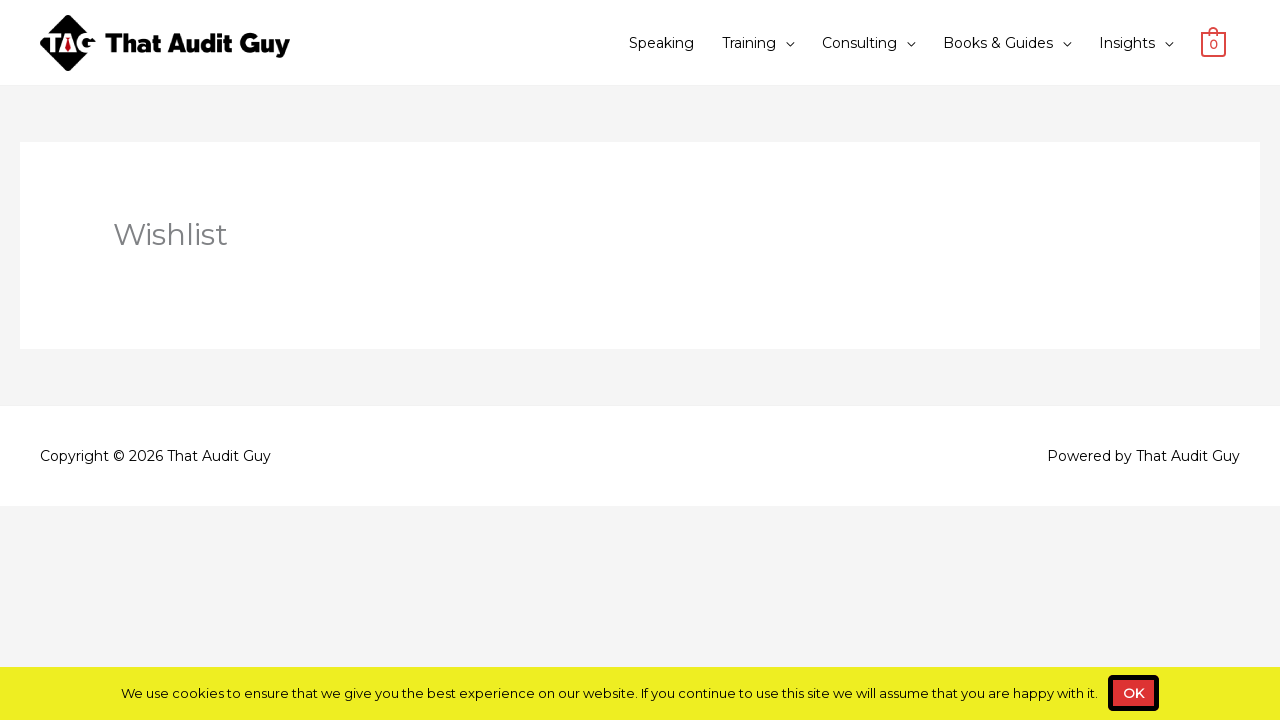

--- FILE ---
content_type: text/css
request_url: https://thatauditguy.com/wp-content/plugins/academy/assets/build/frontendCommon.css?ver=1759774784
body_size: 25494
content:
.academy-dropdown-menu{background:transparent;border:none;border:0!important;border-radius:4px;cursor:pointer;padding:5px 12px!important;position:relative}.academy-dropdown-menu:focus,.academy-dropdown-menu:hover{background:none!important;border:0!important;color:none}.academy-dropdown-menu:focus .academy-icon:before,.academy-dropdown-menu:hover .academy-icon:before{color:#000}.academy-dropdown-menu .academy-icon{font-weight:500;pointer-events:none}.academy-dropdown-menu .academy-icon:before{color:#000}.academy-dropdown-menu svg{height:16px;pointer-events:none}.academy-dropdown-menu__lists .academy-more-options{background:#fff;border:1px solid #dedede;border-radius:4px;box-shadow:0 12px 24px -4px rgba(16,24,40,.08);margin:0;min-width:175px;padding:8px 8px 4px;position:relative;z-index:99999}.academy-dropdown-menu__lists .academy-more-options__item{border-radius:6px;cursor:pointer;list-style:none;margin-bottom:0}.academy-dropdown-menu__lists .academy-more-options__item a,.academy-dropdown-menu__lists .academy-more-options__item button{border:none;border-radius:6px;color:#1b2023;cursor:pointer;display:flex;margin-bottom:4px;padding:8px 10px;width:100%}.academy-dropdown-menu__lists .academy-more-options__item a:hover,.academy-dropdown-menu__lists .academy-more-options__item button:hover{background:#f5f5f5;border-radius:4px;color:#0f0e16}.academy-dropdown-menu__lists .academy-more-options__item a .academy-icon-slash,.academy-dropdown-menu__lists .academy-more-options__item button .academy-icon-slash{margin-right:10px;width:18px}.academy-dropdown-menu__lists .academy-more-options__item a .academy-icon,.academy-dropdown-menu__lists .academy-more-options__item button .academy-icon{font-size:20px;margin-right:10px}.academy-dropdown-menu__lists .academy-more-options__item a .academy-icon--reset,.academy-dropdown-menu__lists .academy-more-options__item button .academy-icon--reset{font-size:14px;font-weight:500}.academy-dropdown-menu__lists .academy-more-options__item a .academy-icon--edit,.academy-dropdown-menu__lists .academy-more-options__item button .academy-icon--edit{font-size:14px}.academy-dropdown-menu__lists .academy-more-options__item a .academy-icon--delete:before,.academy-dropdown-menu__lists .academy-more-options__item button .academy-icon--delete:before{color:#fff}.academy-dropdown-menu__lists .academy-more-options__item a .academy-btn--label,.academy-dropdown-menu__lists .academy-more-options__item button .academy-btn--label{font-size:12px;pointer-events:none}.academy-dropdown-menu__lists .academy-more-options__item a .dashicons,.academy-dropdown-menu__lists .academy-more-options__item button .dashicons{font-size:16px;height:auto;width:auto}.academy-dropdown-menu__lists .academy-more-options__item .academy-btn--trash,.academy-dropdown-menu__lists .academy-more-options__item .academy-btn--trash .academy-icon:before,.academy-dropdown-menu__lists .academy-more-options__item .academy-btn--trash:hover{color:#ff4d4d}.academy-dropdown-menu__lists .academy-more-options__item .academy-option-separator{margin:4px 0}
body.ReactModal__Body--open{overflow:hidden}.academy-react-modal{background:#fff;border-radius:6px;position:relative;transition:all .8s ease}.academy-react-modal *{font-family:var(--academy-primary-font)}.academy-react-modal--small{width:600px}.academy-react-modal--medium{width:1020px}.academy-react-modal--large{min-height:100vh;width:calc(100vw - 17px)}.academy-react-modal__head{align-items:center;border-bottom:1px solid var(--academy-border-color);display:flex;flex-direction:row;gap:10px;justify-content:space-between;margin:0 24px;padding:20px 0}.academy-react-modal__head-title{color:var(--academy-text-color-black);font-size:18px;font-weight:500;margin:0}.academy-react-modal__head p{align-items:center;display:flex;font-size:14px;font-weight:500;gap:10px;line-height:20px;margin-right:auto}.academy-react-modal__head p .academy-icon--angle-right{position:relative;right:0;rotate:none}.academy-react-modal__head p .academy-icon--angle-right:before{color:#0f0e16;font-size:12px}.academy-react-modal__head .academy-react-modal-buttons{align-items:center;display:flex;gap:8px}.academy-react-modal__head .academy-react-modal-buttons button{align-items:center;background:#fff;border:1px solid #dedede!important;border-radius:4px;color:#111;cursor:pointer;display:flex;font-size:16px;height:24px;justify-content:center;padding:8px;transition:all .3s ease;width:24px}.academy-react-modal__head .academy-react-modal-buttons button:hover{border-color:var(--academy-primary-color)!important}.academy-react-modal__head .academy-react-modal-buttons button:hover .academy-icon--close{transition:all .3s ease}.academy-react-modal__head .academy-react-modal-buttons button:hover .academy-icon--close:before{color:var(--academy-primary-color)}.academy-react-modal__head .academy-react-modal-buttons button .academy-icon--close:before{color:#bdbdbd;transition:all .3s ease}.academy-react-modal__head .academy-react-modal-buttons .academy-btn--ai-course{align-items:center;background:var(--academy-secondary-color);color:var(--academy-primary-color);display:flex;font-size:14px;height:40px;min-width:180px;padding:12px 24px}.academy-react-modal__head .academy-react-modal-buttons .academy-course-submit-btn{align-items:flex-end;display:flex;gap:12px}.academy-react-modal__head .academy-react-modal-buttons .academy-course-submit-btn .academy-btn--status-select{height:40px;width:auto}.academy-react-modal__head .academy-react-modal-buttons .academy-course-submit-btn .academy-status-modal{right:190px;width:auto}.academy-react-modal__head .academy-react-modal-buttons .academy-course-submit-btn .academy-status-modal__content .academy-btn--status-close{height:auto;width:auto}.academy-react-modal__head .academy-react-modal-buttons .academy-course-submit-btn .academy-custom-select--submit-box .academy-custom-select--container{min-height:40px;width:100px}.academy-react-modal__head .academy-react-modal-buttons .academy-course-submit-btn .academy-custom-select--submit-box .academy-custom-select--single-value{padding:0}.academy-react-modal__head .academy-react-modal-buttons .academy-course-submit-btn .academy-custom-select--submit-box .academy-custom-select .academy-select-single-label{margin:0;padding:0 12px}.academy-react-modal__head .academy-react-modal-buttons .academy-course-submit-btn .academy-btn--preset-gray{border:1px solid var(--academy-border-color)}.academy-react-modal__head .academy-react-modal-buttons .academy-course-submit-btn .academy-btn--submit-box{height:40px;min-width:105px;padding:4px 8px}.academy-react-modal__content{background:#fff;padding:24px}.academy-react-modal__content .academy-btn-close-modal{background:#fff;border:none;border-radius:50%;cursor:pointer;padding:8px;position:absolute;right:-12px;top:-12px}.academy-react-modal__content .academy-btn-close-modal:hover .academy-icon--close:before{color:var(--academy-primary-color)}.academy-react-modal__content .academy-editor{display:flex;flex-direction:column;gap:30px;margin-bottom:10px;padding:unset}.academy-react-modal__content .academy-editor__title{display:flex;flex-direction:column;gap:20px;margin-bottom:0}.academy-react-modal__content .academy-editor__title-input{background:#fff;border:1px solid var(--academy-border-color)!important;border-radius:4px;font-size:14px;font-weight:400;height:40px;margin:0}.academy-react-modal__content .academy-editor-title{align-items:center;color:#1c1f22;display:flex;font-size:16px;font-weight:500;letter-spacing:.02em;line-height:19px}.academy-react-modal__content .academy-editor .mce-tinymce .mce-toolbar-grp{background:transparent!important;border-bottom:unset!important}.academy-react-modal__content .academy-table__table{overflow-x:scroll}.academy-react-modal__footer{background:#fff;border-top:1px solid var(--academy-border-color);display:flex;gap:12px;justify-content:flex-end;margin:0 24px;padding:20px 0}.academy-react-modal__footer .academy-btn--cancel{background:transparent}.academy-react-modal__content{-ms-overflow-style:none;overflow-y:scroll;scrollbar-width:none}.academy-react-modal__content::-webkit-scrollbar{display:none}@media (max-width:480px){.academy-react-modal--large,.academy-react-modal--medium,.academy-react-modal--small{padding-top:18px;width:calc(100vw - 12px)}.academy-react-modal--large .academy-react-modal__head .academy-react-modal-buttons .academy-dropdown-menu,.academy-react-modal--medium .academy-react-modal__head .academy-react-modal-buttons .academy-dropdown-menu,.academy-react-modal--small .academy-react-modal__head .academy-react-modal-buttons .academy-dropdown-menu{display:none}}
.academy-react-modal--review-course .academy-react-modal__content{-moz-column-gap:20px;column-gap:20px;display:flex;flex-direction:column;row-gap:15px;text-align:center}.academy-react-modal--review-course .academy-react-modal__content .academy-review-course-heading{margin:0}.academy-react-modal--review-course .academy-react-modal__content textarea{border:1px solid var(--academy-border-color);min-height:150px;padding:15px 20px}
.academy-oops__icon{display:flex;justify-content:center}.academy-oops__icon img{width:100%}.academy-oops__message{padding:0 0 40px}.academy-oops__message svg{width:100%}.academy-oops__message .academy-oops__heading{font-size:24px;font-weight:500;line-height:36px;margin:0;padding-top:12px;text-align:center}.academy-oops__message .academy-oops__text{font-size:14px;font-weight:400;line-height:20px;margin:0;padding-top:4px;text-align:center}
.academy-preloader{align-items:center;display:flex;flex-direction:column;justify-content:center;overflow:visible;width:100%}.academy-preloader svg{height:45px;margin:15px!important;overflow:visible!important;width:45px}.academy-preloader svg circle{stroke-width:4px}.academy-preloader svg path{stroke-width:4px;color:var(--academy-primary-color)}
.academy-custom-select{align-items:center;border-radius:4px;display:flex;justify-content:space-between}.academy-custom-select--disabled{pointer-events:none}.academy-custom-select .academy-components-control-label{margin-bottom:0}.academy-custom-select--container{border:1px solid var(--academy-border-color);border-radius:4px;min-height:40px;padding-right:8px;position:relative;width:100%}.academy-custom-select--inner-content{align-items:center;border-radius:8px;color:var(--academy-text-color);cursor:pointer;display:flex;font-size:12px;font-style:normal;font-weight:400;justify-content:space-between;line-height:18px;min-height:inherit}.academy-custom-select--indicator{align-items:center;display:flex;justify-content:center}.academy-custom-select--indicator .academy-icon--arrow-down{font-size:20px}.academy-custom-select--single-value{align-items:center;display:flex;flex-wrap:wrap;gap:4px;position:relative;width:100%}.academy-custom-select--single-value .academy-select-single-label{border-radius:6px;color:var(--academy-text-color);cursor:pointer;display:block;font-size:14px;font-weight:400;line-height:18px;margin:0 4px;transition:all .3s ease-in-out}.academy-custom-select--single-value .academy-select-single-label .academy-remove-option{background:transparent;border:none;cursor:pointer;padding:0 8px}.academy-custom-select--single-value .academy-select-single-label .academy-remove-option .academy-icon:before{color:var(--academy-text-color);font-size:10px}.academy-custom-select--multi-value{align-items:center;display:flex;flex-wrap:wrap;gap:8px;margin-left:6px;padding:2px;position:relative;width:100%}.academy-custom-select--multi-value .academy-select-default-text{left:8px;position:absolute}.academy-custom-select--multi-value .academy-multi-select--option{align-items:center;background:var(--academy-gray-color);border-radius:4px;display:flex;gap:4px;justify-content:center;padding:4px}.academy-custom-select--multi-value .academy-multi-select--optionspan{padding:2px 4px}.academy-custom-select--multi-value .academy-multi-select--option .academy-remove-option{border:none;cursor:pointer;padding:0 4px}.academy-custom-select--multi-value .academy-multi-select--option .academy-remove-option .academy-icon:before{color:var(--academy-text-color);font-size:8px}.academy-custom-select--multi-value .academy-multi-select--option-close{align-items:center;color:#000;display:flex;justify-content:center}.academy-custom-select--multi-value .academy-multi-select--option-close:hover{background-color:rgba(255,0,0,.607);color:#fff}.academy-custom-select--multi-value .academy-multi-select--option-label{font-size:12px;line-height:10px;margin-top:2px;padding:3px 0 4px 4px}.academy-custom-select--multi-value-close-option{align-items:center;color:#000;display:flex;justify-content:center}.academy-custom-select--multi-value-close-option:hover{background-color:rgba(255,0,0,.607);color:#fff}.academy-custom-select--options{background-color:#fff;border-radius:6px;box-shadow:0 8px 24px 0 rgba(19,25,27,.16);margin-top:3px;max-height:0;opacity:0;overflow-y:scroll;padding:4px 0;position:absolute;width:100%;z-index:999}.academy-custom-select--options::-webkit-scrollbar{display:none}.academy-custom-select--options--toggle{max-height:250px;opacity:1}.academy-custom-select--options .academy-grouped-items{margin-bottom:4px}.academy-custom-select--options .academy-grouped-items--title{background:#e6e6e6;margin:0;padding:6px 12px;pointer-events:none}.academy-custom-select--options .academy-grouped-items .academy-no-data-message{margin:0;padding:4px 0;text-align:center}.academy-custom-select--option{border-radius:6px;color:var(--academy-texts-color);cursor:pointer;display:block;font-size:12px;font-weight:400;line-height:18px;margin:2px 6px;padding:4px 12px;transition:all .3s ease-in-out}.academy-custom-select--option--active,.academy-custom-select--option:hover{background:var(--academy-primary-color);color:#fff}.academy-custom-select--option--active{cursor:default}.academy-custom-select--option--active:hover{background:var(--academy-primary-color);color:#fff}.academy-custom-select--box{align-items:center;display:flex;flex-wrap:wrap;position:relative;width:100%}.academy-custom-select--box .academy-custom-select--single-value{padding-left:8px!important}.academy-custom-select--input-container{flex:1 1 auto;width:auto}.academy-custom-select--search-option{background:transparent!important;border:none!important;cursor:pointer!important;font-size:13px!important;height:auto!important;min-height:30px!important;min-width:10px!important;outline:none!important;padding:0!important}.academy-custom-select--search-option:focus{border:none!important;box-shadow:none!important;outline:none!important}.academy-custom-select--default-text{margin-left:4px}
.academy-pagination{align-items:center;display:flex;gap:5px;justify-content:center;margin:15px;width:100%}.academy-pagination .academy-btn{background:rgba(0,0,0,.08);border-radius:4px;height:30px;padding:0;width:30px}.academy-pagination .academy-btn:hover{background:var(--academy-primary-color)}.academy-pagination .academy-btn:hover .academy-icon{color:#fff}.academy-pagination .academy-btn .academy-icon{color:#999;font-size:14px}.academy-pagination .academy-pagination-list{align-items:center;display:flex;gap:10px;margin:0;padding:4px}.academy-pagination .academy-pagination-list__item{align-items:center;border:1px solid var(--academy-border-color);border-radius:4px;cursor:pointer;display:flex;font-size:14px;font-weight:500;height:30px;justify-content:center;line-height:36px;margin:0;width:30px}.academy-pagination .academy-pagination-list__item:hover{background:#f5f5f5;color:#0f0e16}.academy-pagination .academy-pagination-list__item-dots{color:none;font-weight:500;letter-spacing:4px;padding-left:4px;pointer-events:none}.academy-pagination .academy-pagination-list__item-dots:hover{background:none;border-radius:unset;color:none}.academy-pagination .academy-pagination-list__item-active{background:var(--academy-primary-color);color:#fff;cursor:default}.academy-pagination .academy-pagination-list__item-active:hover{background:var(--academy-primary-color);color:#fff}
.academy-bulk-purchase-modal-radio{gap:12px;justify-content:unset!important}.academy-bulk-purchase-modal-radio--select{flex-direction:row-reverse!important}.academy-bulk-purchase-modal-radio--select label{white-space:nowrap}.academy-react-modal--bulk-purchase .academy-react-modal__content .academy-column-items .academy-select .academy-react-select__menu .academy-react-select__menu-list{max-height:140px!important}
:root{--academy-primary-font:"Inter",sans-serif;--academy-primary-color:#7b68ee;--academy-secondary-color:#eae8fa;--academy-text-color:#111;--academy-text-color-black:#0f0e16;--academy-border-color:#e5e4e6;--academy-gray-color:#f6f7f9;--academy-secondary-gray-color:#595959;--academy-dark-gray-color:#999;--academy-background-gray-color:#f7f7f7}html.interface-interface-skeleton__html-container{position:inherit!important}.academy-page-content{box-sizing:border-box;margin:0 auto 100px;max-width:1250px;overflow-x:hidden;padding:0 15px;width:100%}.academy-radio-label{font-size:12px;font-weight:400;line-height:18px;margin:0;white-space:nowrap}.academy-input--disabled{border:1px solid var(--academy-border-color)!important}.academy-success-text{color:#24a148;font-size:14px;font-weight:600;margin:0}.academy-custom-radio--mod{border:5px solid #dedede;height:10px;width:10px}@media (max-width:1500px){.academy-page-content{max-width:1170px;padding:0}}@media (max-width:1300px){.academy-page-content{max-width:1090px;padding:0 15px}}.academy-content-wrap{background:#fff;border:1px solid var(--academy-border-color);border-radius:4px;display:flex;flex-direction:column;padding:30px}.academy-heading{border-bottom:1px solid var(--academy-border-color);font-size:18px;font-weight:500;line-height:24px;margin:0 0 24px;padding-bottom:16px}.academy-title-subtitle{display:flex;flex-direction:column;gap:4px;margin:0;width:100%}.academy-title{font-size:14px;font-weight:500;line-height:20px;margin:0}.academy-sub-title{font-size:12px;font-weight:400;line-height:18px;margin:0}.academy-flex{gap:8px;justify-content:space-between;margin:0}.academy-flex,.academy-flex-1{align-items:center;display:flex}.academy-flex-1{gap:4px}.academy-flex-2{align-items:center;display:flex;gap:8px}.academy-flex-3{align-items:center;display:flex;gap:12px}.academy-column-items{display:flex;flex-direction:column;gap:8px;margin:0;width:100%}.academy-row{flex-direction:row}.academy-item-center{display:flex;justify-content:center}.academy-flex-g-1{gap:4px}.academy-flex-g-2{gap:8px}.academy-flex-g-3{gap:12px}.academy-flex-g-4{gap:16px}.academy-flex-g-6{gap:24px}.academy-flex-justify-center{justify-content:center}.academy-flex-justify-between{justify-content:space-between}.academy-flex-justify-around{justify-content:space-around}.academy-flex-align-center,.academy-flex-align-end,.academy-flex-align-start{align-items:center}.academy-inline-flex{display:inline-flex}.academy-grid{display:grid}.academy-inline-grid{display:inline-grid}.academy-input{border:1px solid var(--academy-border-color)!important;border-radius:4px;height:40px;padding:0 12px;width:100%}.academy-input:focus,.academy-input:hover{border:1px solid var(--academy-primary-color)!important;box-shadow:none!important;outline:none}.academy-input--error{border-color:red!important}.academy-input-w-120{width:120px}.academy-m-0{margin:0}.academy-mb-0{margin-bottom:0}.academy-mb-1{margin-bottom:4px}.academy-mb-2{margin-bottom:8px}.academy-mb-3{margin-bottom:12px}.academy-mb-4{margin-bottom:16px}.academy-mb-6{margin-bottom:24px}.academy-mt-1{margin-top:4px}.academy-mt-6{margin-top:24px}.academy-mt-2{margin-top:8px}.academy-mt-4{margin-left:8px;margin-top:16px}.academy-mtb-6{margin:24px 0}.academy-p-0{padding:0}.academy-warning{color:#ff4d4d;font-size:14px;font-weight:600;margin:0}.academy-warning-text{align-items:center;border:1px solid #fdb022;display:flex;font-size:12px;gap:10px;padding:4px 8px}.academy-warning-text p{margin:0}.academy-warning-text .academy-icon:before{color:#fdb022;font-size:16px}.academy-w-125{width:125px}.academy-w-100{width:100%}.academy-w-60{width:60%}.academy-w-50{width:50%}.academy-w-40{width:40%}.academy-w-30{width:30%}.academy-w-25{width:25%}.academy-w-70{width:70%}.academy-w-75{width:75%}.academy-bdr-t-4{border-top:1px solid var(--academy-border-color);margin-top:16px;padding-top:16px}.academy-select .academy-react-select__control{border:1px solid var(--academy-border-color);border-radius:5px;box-shadow:none}.academy-select .academy-react-select__control .academy-react-select__input-container .academy-react-select__input{box-shadow:none;height:100%}.academy-select--w-100{width:100%}.academy-radio-option input[type=radio]{margin:0}.academy-custom-radio input[type=radio]{display:none}.academy-custom-radio--mod{background-color:transparent;border:1px solid #dedede;border-radius:50%;display:inline-block;height:16px;position:relative;transition:border-color .2s ease-in-out;width:16px}.academy-custom-radio input[type=radio]:checked+.academy-custom-radio--mod{border:5px solid var(--academy-primary-color);height:10px;width:10px}.academy-custom-radio input[type=radio]:checked+.academy-custom-radio--mod:after{opacity:1}.academy-ai-generate--item-wrap{align-items:center;display:flex;gap:8px}.ql-size-small{font-size:10px}.ql-size-large{font-size:24px}.ql-size-huge{font-size:40px}.ql-align-center{text-align:left;text-align:center}.ql-align-right{text-align:right}.ql-align-justify{text-align:justify}ol li.ql-indent-1{counter-increment:list-1}ol li.ql-indent-1:before{content:counter(list-1,lower-alpha) ". "}ol li.ql-indent-1{counter-reset:list-2 list-3 list-4 list-5 list-6 list-7 list-8 list-9}ol li.ql-indent-2{counter-increment:list-2}ol li.ql-indent-2:before{content:counter(list-2,lower-roman) ". "}ol li.ql-indent-2{counter-reset:list-3 list-4 list-5 list-6 list-7 list-8 list-9}ol li.ql-indent-3{counter-increment:list-3}ol li.ql-indent-3:before{content:counter(list-3,decimal) ". "}ol li.ql-indent-3{counter-reset:list-4 list-5 list-6 list-7 list-8 list-9}ol li.ql-indent-4{counter-increment:list-4}ol li.ql-indent-4:before{content:counter(list-4,lower-alpha) ". "}ol li.ql-indent-4{counter-reset:list-5 list-6 list-7 list-8 list-9}ol li.ql-indent-5{counter-increment:list-5}ol li.ql-indent-5:before{content:counter(list-5,lower-roman) ". "}ol li.ql-indent-5{counter-reset:list-6 list-7 list-8 list-9}ol li.ql-indent-6{counter-increment:list-6}ol li.ql-indent-6:before{content:counter(list-6,decimal) ". "}ol li.ql-indent-6{counter-reset:list-7 list-8 list-9}ol li.ql-indent-7{counter-increment:list-7}ol li.ql-indent-7:before{content:counter(list-7,lower-alpha) ". "}ol li.ql-indent-7{counter-reset:list-8 list-9}ol li.ql-indent-8{counter-increment:list-8}ol li.ql-indent-8:before{content:counter(list-8,lower-roman) ". "}ol li.ql-indent-8{counter-reset:list-9}ol li.ql-indent-9{counter-increment:list-9}ol li.ql-indent-9:before{content:counter(list-9,decimal) ". "}.ql-indent-1:not(.ql-direction-rtl){padding-left:3em}li.ql-indent-1:not(.ql-direction-rtl){padding-left:4.5em}.ql-indent-1.ql-direction-rtl.ql-align-right{padding-right:3em}li.ql-indent-1.ql-direction-rtl.ql-align-right{padding-right:4.5em}.ql-indent-2:not(.ql-direction-rtl){padding-left:6em}li.ql-indent-2:not(.ql-direction-rtl){padding-left:7.5em}.ql-indent-2.ql-direction-rtl.ql-align-right{padding-right:6em}li.ql-indent-2.ql-direction-rtl.ql-align-right{padding-right:7.5em}.ql-indent-3:not(.ql-direction-rtl){padding-left:9em}li.ql-indent-3:not(.ql-direction-rtl){padding-left:10.5em}.ql-indent-3.ql-direction-rtl.ql-align-right{padding-right:9em}li.ql-indent-3.ql-direction-rtl.ql-align-right{padding-right:10.5em}.ql-indent-4:not(.ql-direction-rtl){padding-left:12em}li.ql-indent-4:not(.ql-direction-rtl){padding-left:13.5em}.ql-indent-4.ql-direction-rtl.ql-align-right{padding-right:12em}li.ql-indent-4.ql-direction-rtl.ql-align-right{padding-right:13.5em}.ql-indent-5:not(.ql-direction-rtl){padding-left:15em}li.ql-indent-5:not(.ql-direction-rtl){padding-left:16.5em}.ql-indent-5.ql-direction-rtl.ql-align-right{padding-right:15em}li.ql-indent-5.ql-direction-rtl.ql-align-right{padding-right:16.5em}.ql-indent-6:not(.ql-direction-rtl){padding-left:18em}li.ql-indent-6:not(.ql-direction-rtl){padding-left:19.5em}.ql-indent-6.ql-direction-rtl.ql-align-right{padding-right:18em}li.ql-indent-6.ql-direction-rtl.ql-align-right{padding-right:19.5em}.ql-indent-7:not(.ql-direction-rtl){padding-left:21em}li.ql-indent-7:not(.ql-direction-rtl){padding-left:22.5em}.ql-indent-7.ql-direction-rtl.ql-align-right{padding-right:21em}li.ql-indent-7.ql-direction-rtl.ql-align-right{padding-right:22.5em}.ql-indent-8:not(.ql-direction-rtl){padding-left:24em}li.ql-indent-8:not(.ql-direction-rtl){padding-left:25.5em}.ql-indent-8.ql-direction-rtl.ql-align-right{padding-right:24em}li.ql-indent-8.ql-direction-rtl.ql-align-right{padding-right:25.5em}.ql-indent-9:not(.ql-direction-rtl){padding-left:27em}li.ql-indent-9:not(.ql-direction-rtl){padding-left:28.5em}.ql-indent-9.ql-direction-rtl.ql-align-right{padding-right:27em}li.ql-indent-9.ql-direction-rtl.ql-align-right{padding-right:28.5em}img[decoding=async]{max-width:100%}.academy-custom-audio,.academy-custom-video,table{width:100%}table{border-collapse:collapse;font-size:1rem;margin:1.5em 0;text-align:left}.ql-picker.ql-font{display:inline-block;vertical-align:middle}.ql-font-sans-serif{content:"Sans Serif";font-family:sans-serif}.ql-font-serif{content:"Serif";font-family:serif}.ql-font-monospace{content:"Monospace";font-family:monospace}.ql-picker.ql-size .ql-picker-item:before{content:attr(data-value)}.ql-bold{font-weight:700}.ql-italic{font-style:italic}.ql-underline{text-decoration:underline}.ql-strike{text-decoration:line-through}.ql-blockquote{border-left:4px solid #ccc;margin-bottom:5px;margin-top:5px;padding-left:16px}.ql-code-block-container{background-color:#f0f0f0;border-radius:5px;color:var(--academy-text-color);font-family:monospace;padding:10px}li[data-list=bullet]{list-style-type:none;padding-left:1.5em}li[data-list=bullet] .ql-ui{background-color:#333;border-radius:50%;display:inline-block;height:.6em;margin-right:.75em;vertical-align:middle;width:.6em}.ql-direction .ql-picker-item[data-value=rtl]:before{content:"RTL"}table td,table th{border:1px solid #ddd;padding:12px 15px}table thead th{background-color:#f4f4f4;color:#333;font-weight:700;text-transform:uppercase}table tbody tr:nth-child(2n){background-color:#f9f9f9}table tbody tr:hover{background-color:#e9e9e9}@media(max-width:768px){table,table tbody,table td,table tr{display:block;width:100%}table tr{margin-bottom:1em}table td{padding:12px;position:relative;text-align:right}table td:before{content:attr(data-label);float:left;font-weight:700;text-transform:uppercase}}.academy-editor-btn-image,.academy-editor-btn-settings{background:#ffecca;border:none;border-radius:4px;cursor:pointer;padding:5px 10px}.academy-editor-btn-alignment,.academy-editor-text-color{background:var(--academy-gray-color);border:none;border-radius:4px;cursor:pointer;padding:0}.academy-editor-bg-color{background:var(--academy-gray-color)}.academy-editor-bg-color,.academy-editor-btn{border:none;border-radius:4px;cursor:pointer;padding:5px 10px}.academy-editor-btn{background:#ffecca}.academy-editor-btn:not(:last-child){margin-left:8px}.academy-editor-btn--html{align-items:center;display:flex;gap:8px;margin-bottom:10px;margin-left:0!important}.academy-editor-btn--html .academy-icon{margin-bottom:1px}.academy-editor-btn--html .academy-icon:before{font-size:10px}.academy-editor-btn-alignment{position:relative}.academy-editor-alignment-dropdown{background:#fff;border-radius:4px;display:flex;flex-direction:column;left:185px;padding:6px;position:absolute;top:36px;z-index:1}.academy-input-textarea{border:1px solid var(--academy-border-color);border-radius:4px;min-height:"400px";padding:16px;width:100%}.academy-editor-btn-color-picker{background:#ffecca;border:none;border-radius:4px;cursor:pointer;padding:5px 10px}.academy-editor-btn-color-picker__bg{margin-left:8px}.academy-editor-color-picker{display:inline-block;position:relative}.academy-editor-color-picker__dropdown{background:#fff;background:"#fff";border:1px solid var(--academy-border-color);border-radius:6px;box-shadow:0 4px 20px rgba(0,0,0,.15);left:0;max-width:280px;min-width:240px;padding:12px;position:absolute;top:36px;z-index:1000}.academy-editor-color-picker__top{align-items:center;border:1px solid transparent;border-radius:4px;cursor:pointer;display:flex;font-size:12px;margin-bottom:8px;padding:6px 8px}.academy-editor-color-picker__label{font-size:10px;left:50%;position:absolute;top:50%;transform:translate(-50%,-50%)}.academy-editor-color-picker__inner{background:linear-gradient(45deg,#f0f0f0 25%,transparent 0,transparent 75%,#f0f0f0 0,#f0f0f0),linear-gradient(45deg,#f0f0f0 25%,transparent 0,transparent 75%,#f0f0f0 0,#f0f0f0);background-position:0 0,2px 2px;background-size:4px 4px;border:1px solid #ccc;border-radius:2px;height:16px;margin-right:8px;position:relative;width:16px}.academy-editor-color-picker__colors{display:grid;gap:2px;grid-template-columns:repeat(10,1fr);margin-bottom:12px}.academy-editor-color-picker__color{background-color:var(--box-color);border:1px solid #dadce0;border-radius:2px;cursor:pointer;height:20px;position:relative;transition:all .1s ease;width:20px}.academy-editor-color-picker__selected{color:#fff;font-size:10px;font-weight:700;left:50%;position:absolute;top:50%;transform:translate(-50%,-50%)}.academy-editor-color-picker__custom-wrap{border-top:1px solid #e8eaed;margin-top:8px;padding-top:12px}.academy-editor-color-picker__custom{background-color:#f8f9fa;border:1px solid #dadce0;border-radius:4px;color:#3c4043;cursor:pointer;font-size:12px;padding:8px 12px;transition:all .1s ease;width:100%}.academy-editor-color-picker__set-color{align-items:center;display:flex;gap:8px;margin-bottom:8px}.academy-editor-color-picker__color-input{background-color:transparent;border:1px solid #dadce0;border-radius:4px;cursor:pointer;height:32px;width:32px}.academy-editor-color-picker__custom-input{border:1px solid #dadce0;border-radius:4px;flex:1;font-size:12px;outline:none;padding:6px 8px}.rsw-ce{max-height:500px;min-height:300px}.rsw-ce:focus{outline:none!important}.rsw-toolbar{flex-wrap:wrap;row-gap:8px}.media-selected{outline:2px solid var(--academy-primary-color)!important;outline-offset:2px!important}.academy-media-settings-toolbar{align-items:center;background:#f0f0f0;border:1px solid #ddd;border-radius:4px;display:flex;gap:8px;margin-left:8px;padding:4px 8px}.academy-media-settings-toolbar .academy-flex{align-items:center;display:flex;gap:6px}.academy-list-btn{align-items:center;background:none;border:1px solid #ccc;border-radius:3px;cursor:pointer;display:inline-flex;font-size:14px;height:32px;justify-content:center;line-height:1;min-width:32px;padding:6px 10px}.academy-list-btn:hover{background-color:#f5f5f5;border-color:#999}.academy-list-btn:active{background-color:#e5e5e5}.academy-form-group{display:flex;flex-direction:column;margin-bottom:1rem}.academy-form-group label{color:#0f0e16;display:block;font-size:14px;font-weight:500;line-height:20px;margin-bottom:.5rem}.academy-form-group .toggle-password{color:gray;cursor:pointer;font-size:14px;margin-left:-35px;margin-top:14px;position:absolute}.academy-form-group .toggle-password .academy-icon--lock{font-size:24px}.academy-form-group .academy-form-control{border:1px solid var(--academy-border-color);border-radius:4px;color:var(--academy-dark-text-color);font-size:14px;height:40px;margin:0;outline:0;padding:10px 12px;width:100%}.academy-form-group .academy-form-control:focus,.academy-form-group .academy-form-control:hover{border-color:var(--academy-primary-color)}.academy-form-group textarea.academy-form-control{height:auto;min-height:75px;padding-top:15px}.academy-form-group .academy-block-editor{border:1px solid #eaebee;border-radius:10px;box-sizing:border-box;height:300px;overflow:hidden}.academy-active,.academy-answered,.academy-approved,.academy-cancel,.academy-completed,.academy-draft,.academy-expired,.academy-failed,.academy-pass,.academy-passed,.academy-pending,.academy-processing,.academy-publish,.academy-rejected,.academy-submitted,.academy-success,.academy-trash,.label-status-approved,.label-status-cancelled,.label-status-completed,.label-status-incomplete,.label-status-on-hold,.label-status-pending,.label-status-processing,.label-status-rejected{align-items:center;border-radius:45px;display:flex;font-size:14px;font-weight:400;gap:10px;justify-content:center;line-height:16px;min-width:50px;padding:8px 20px;text-align:center;text-transform:capitalize}.academy-active .academy-icon:before,.academy-answered .academy-icon:before,.academy-approved .academy-icon:before,.academy-cancel .academy-icon:before,.academy-completed .academy-icon:before,.academy-draft .academy-icon:before,.academy-expired .academy-icon:before,.academy-failed .academy-icon:before,.academy-pass .academy-icon:before,.academy-passed .academy-icon:before,.academy-pending .academy-icon:before,.academy-processing .academy-icon:before,.academy-publish .academy-icon:before,.academy-rejected .academy-icon:before,.academy-submitted .academy-icon:before,.academy-success .academy-icon:before,.academy-trash .academy-icon:before,.label-status-approved .academy-icon:before,.label-status-cancelled .academy-icon:before,.label-status-completed .academy-icon:before,.label-status-incomplete .academy-icon:before,.label-status-on-hold .academy-icon:before,.label-status-pending .academy-icon:before,.label-status-processing .academy-icon:before,.label-status-rejected .academy-icon:before{font-size:10px!important}.academy-approved,.academy-rejected{min-width:70px}.academy-active,.academy-answered,.academy-approved,.academy-completed,.academy-pass,.academy-passed,.academy-publish,.academy-success,.label-status-approved,.label-status-completed{background:rgba(36,161,72,.1);color:#24a148}.academy-pending,.academy-processing,.academy-submitted,.label-status-pending,.label-status-processing{background:rgba(236,152,20,.12);color:#ec9814}.academy-draft,.label-status-on-hold{background:#eff1f6;color:#727272}.academy-cancel,.academy-expired,.academy-failed,.academy-rejected,.academy-trash,.label-status-cancelled,.label-status-incomplete,.label-status-rejected{background:rgba(244,72,63,.12);color:#f4483f}.label-status-approved,.label-status-cancelled,.label-status-completed,.label-status-incomplete,.label-status-pending,.label-status-processing,.label-status-rejected{min-width:120px;padding:8px 12px}.academy-btn-group{-moz-column-gap:15px;column-gap:15px;display:flex}.academy-btn{align-items:center;background:#fff;border:0;border-radius:4px;box-sizing:border-box;color:#444;cursor:pointer;display:flex;font-family:var(--academy-primary-font);font-size:14px;font-weight:500;height:auto;justify-content:center;line-height:20px;margin:0;overflow:hidden!important;padding:15px;position:relative;text-align:center;text-decoration:none;text-transform:capitalize;transition:all .3 ease;white-space:nowrap}.academy-btn:after{background:rgba(0,0,0,.1);content:"";height:100%;left:-100%;position:absolute;top:0;transition:all .25s cubic-bezier(.66,.36,.17,.91);width:100%}.academy-btn:hover:after{left:0}.academy-btn:focus,.academy-btn:hover{box-shadow:none!important;outline:none!important}.academy-btn--label{padding:0 4px}.academy-btn--circle{border-radius:50%}.academy-btn--inline-block{display:inline-block;padding-left:30px;padding-right:30px;width:auto}.academy-btn--inline-flex{-moz-column-gap:10px;column-gap:10px;display:inline-flex;padding-left:30px;padding-right:30px;width:auto}.academy-btn--bg-red,.academy-btn--preset-red{background:#f94d4d!important;color:#fff!important}.academy-btn--bg-red:focus,.academy-btn--bg-red:hover,.academy-btn--preset-red:focus,.academy-btn--preset-red:hover{background:#f94d4d;color:#fff}.academy-btn--preset-error{background:#f94d4d!important;color:#fff!important}.academy-btn--bg-light-red,.academy-btn--preset-light-red{background:rgba(249,77,77,.2);color:#f94d4d}.academy-btn--bg-light-red .academy-icon:before,.academy-btn--preset-light-red .academy-icon:before{color:#f94d4d}.academy-btn--bg-light-red:focus,.academy-btn--bg-light-red:hover,.academy-btn--preset-light-red:focus,.academy-btn--preset-light-red:hover{background:rgba(249,77,77,.2);color:#f94d4d}.academy-btn--bg-purple,.academy-btn--bg-purple:focus,.academy-btn--bg-purple:hover,.academy-btn--preset-purple,.academy-btn--preset-purple:focus,.academy-btn--preset-purple:hover{background:var(--academy-primary-color);color:#fff}.academy-btn--preset-purple-border,.academy-btn--preset-purple-border:focus,.academy-btn--preset-purple-border:hover{background:var(--academy-primary-color);border:1px solid var(--academy-primary-color);color:#fff}.academy-btn--bg-light-purple,.academy-btn--preset-light-purple{background:var(--academy-secondary-color);color:var(--academy-primary-color)}.academy-btn--bg-light-purple .academy-icon:before,.academy-btn--preset-light-purple .academy-icon:before{color:var(--academy-primary-color)}.academy-btn--bg-light-purple:focus,.academy-btn--bg-light-purple:hover,.academy-btn--preset-light-purple:focus,.academy-btn--preset-light-purple:hover{background:var(--academy-secondary-color);color:var(--academy-primary-color)}.academy-btn--bg-white-border,.academy-btn--bg-white-border:focus,.academy-btn--bg-white-border:hover,.academy-btn--preset-white-border,.academy-btn--preset-white-border:focus,.academy-btn--preset-white-border:hover{border:2px solid var(--academy-border-color)}.academy-btn--bg-gray,.academy-btn--bg-gray:focus,.academy-btn--bg-gray:hover,.academy-btn--preset-gray,.academy-btn--preset-gray:focus,.academy-btn--preset-gray:hover{background:var(--academy-gray-color)}.academy-btn--preset-white,.academy-btn--preset-white:focus,.academy-btn--preset-white:hover{background:#fff;color:#000}.academy-btn--preset-transparent,.academy-btn--preset-transparent:after{background:transparent}.academy-btn--preset-transparent:focus,.academy-btn--preset-transparent:hover{background-color:transparent;color:var(--academy-text-color)}.academy-btn--border-rounded{border-radius:4px}.academy-btn--border-purple,.academy-btn--preset-border-purple{background:transparent;border:1px solid var(--academy-primary-color);color:var(--academy-text-color)}.academy-btn--border-purple:focus,.academy-btn--border-purple:hover,.academy-btn--preset-border-purple:focus,.academy-btn--preset-border-purple:hover{background:#f5f5f5;color:var(--academy-text-color)}.academy-btn--border-gray,.academy-btn--border-gray:focus,.academy-btn--border-gray:hover{border:1px solid var(--academy-border-color)}.academy-btn--border-red,.academy-btn--border-red:focus,.academy-btn--border-red:hover{border:1px solid #f94d4d}.academy-btn--xs{font-size:12px;padding:8px}.academy-btn--sm{font-size:12px;padding:10px 18px}.academy-btn--md{font-size:14px;padding:12px 24px}.academy-btn--lg{font-size:14px;padding:14px 26px}.academy-btn--disabled{cursor:not-allowed!important}.academy-btn--disabled,.academy-btn--disabled .academy-icon:before{color:rgba(0,0,0,.5)!important}.academy-btn .academy-icon{font-size:14px}.academy-btn--icon-left{align-items:center;display:flex;justify-content:flex-start}.academy-btn--icon-top{align-items:center;display:flex;flex-direction:column}.academy-btn--icon-bottom{align-items:center;display:flex;flex-direction:column-reverse}.academy-btn--icon-center{align-items:center;display:flex;justify-content:center}.academy-btn--icon-center .academy-icon{font-size:14px}.academy-btn svg{overflow:visible}.academy-initial-preloader{align-items:center;display:flex;font-size:30px;height:500px;justify-content:center;text-align:center;width:100%}.academy-icon--spinner{animation:rotating 2s linear infinite}.academy-verify-registration{margin-bottom:20px;padding:10px 15px}.academy-verify-registration--success{background-color:#d4edda;border-color:#c3e6cb;color:#155724}.academy-verify-registration--error{background-color:#f8d7da;border-color:#f5c6cb;color:#721c24}html{-ms-overflow-style:scrollbar;box-sizing:border-box}*,:after,:before{box-sizing:inherit}.academy-container{margin-left:auto;margin-right:auto;padding-left:15px;padding-right:15px;width:100%}@media(min-width:576px){.academy-container{max-width:540px}}@media(min-width:768px){.academy-container{max-width:720px}}@media(min-width:992px){.academy-container{max-width:960px}}@media(min-width:1200px){.academy-container{max-width:1140px}}.academy-container-fluid,.academy-container-lg,.academy-container-md,.academy-container-sm,.academy-container-xl{margin-left:auto;margin-right:auto;padding-left:15px;padding-right:15px;width:100%}@media(min-width:576px){.academy-container,.academy-container-sm{max-width:540px}}@media(min-width:768px){.academy-container,.academy-container-md,.academy-container-sm{max-width:720px}}@media(min-width:992px){.academy-container,.academy-container-lg,.academy-container-md,.academy-container-sm{max-width:960px}}@media(min-width:1200px){.academy-container,.academy-container-lg,.academy-container-md,.academy-container-sm,.academy-container-xl{max-width:1140px}}.academy-row{display:flex;flex-wrap:wrap;margin-left:-15px;margin-right:-15px}.academy-no-gutters{margin-left:0;margin-right:0}.academy-no-gutters>.academy-col,.academy-no-gutters>[class*=academy-col-]{padding-left:0;padding-right:0}.academy-col,.academy-col-1,.academy-col-10,.academy-col-11,.academy-col-12,.academy-col-2,.academy-col-3,.academy-col-4,.academy-col-5,.academy-col-6,.academy-col-7,.academy-col-8,.academy-col-9,.academy-col-auto,.academy-col-lg,.academy-col-lg-1,.academy-col-lg-10,.academy-col-lg-11,.academy-col-lg-12,.academy-col-lg-2,.academy-col-lg-3,.academy-col-lg-4,.academy-col-lg-5,.academy-col-lg-6,.academy-col-lg-7,.academy-col-lg-8,.academy-col-lg-9,.academy-col-lg-auto,.academy-col-md,.academy-col-md-1,.academy-col-md-10,.academy-col-md-11,.academy-col-md-12,.academy-col-md-2,.academy-col-md-3,.academy-col-md-4,.academy-col-md-5,.academy-col-md-6,.academy-col-md-7,.academy-col-md-8,.academy-col-md-9,.academy-col-md-auto,.academy-col-sm,.academy-col-sm-1,.academy-col-sm-10,.academy-col-sm-11,.academy-col-sm-12,.academy-col-sm-2,.academy-col-sm-3,.academy-col-sm-4,.academy-col-sm-5,.academy-col-sm-6,.academy-col-sm-7,.academy-col-sm-8,.academy-col-sm-9,.academy-col-sm-auto,.academy-col-xl,.academy-col-xl-1,.academy-col-xl-10,.academy-col-xl-11,.academy-col-xl-12,.academy-col-xl-2,.academy-col-xl-3,.academy-col-xl-4,.academy-col-xl-5,.academy-col-xl-6,.academy-col-xl-7,.academy-col-xl-8,.academy-col-xl-9,.academy-col-xl-auto{padding-left:15px;padding-right:15px;position:relative;width:100%}.academy-col{flex-basis:0;flex-grow:1;max-width:100%}.academy-row-cols-1>*{flex:0 0 100%;max-width:100%}.academy-row-cols-2>*{flex:0 0 50%;max-width:50%}.academy-row-cols-3>*{flex:0 0 33.3333333333%;max-width:33.3333333333%}.academy-row-cols-4>*{flex:0 0 25%;max-width:25%}.academy-row-cols-5>*{flex:0 0 20%;max-width:20%}.academy-row-cols-6>*{flex:0 0 16.6666666667%;max-width:16.6666666667%}.academy-col-auto{flex:0 0 auto;max-width:100%;width:auto}.academy-col-1{flex:0 0 8.3333333333%;max-width:8.3333333333%}.academy-col-2{flex:0 0 16.6666666667%;max-width:16.6666666667%}.academy-col-3{flex:0 0 25%;max-width:25%}.academy-col-4{flex:0 0 33.3333333333%;max-width:33.3333333333%}.academy-col-5{flex:0 0 41.6666666667%;max-width:41.6666666667%}.academy-col-6{flex:0 0 50%;max-width:50%}.academy-col-7{flex:0 0 58.3333333333%;max-width:58.3333333333%}.academy-col-8{flex:0 0 66.6666666667%;max-width:66.6666666667%}.academy-col-9{flex:0 0 75%;max-width:75%}.academy-col-10{flex:0 0 83.3333333333%;max-width:83.3333333333%}.academy-col-11{flex:0 0 91.6666666667%;max-width:91.6666666667%}.academy-col-12{flex:0 0 100%;max-width:100%}.academy-order-first{order:-1}.academy-order-last{order:13}.academy-order-0{order:0}.academy-order-1{order:1}.academy-order-2{order:2}.academy-order-3{order:3}.academy-order-4{order:4}.academy-order-5{order:5}.academy-order-6{order:6}.academy-order-7{order:7}.academy-order-8{order:8}.academy-order-9{order:9}.academy-order-10{order:10}.academy-order-11{order:11}.academy-order-12{order:12}.academy-offset-1{margin-left:8.3333333333%}.academy-offset-2{margin-left:16.6666666667%}.academy-offset-3{margin-left:25%}.academy-offset-4{margin-left:33.3333333333%}.academy-offset-5{margin-left:41.6666666667%}.academy-offset-6{margin-left:50%}.academy-offset-7{margin-left:58.3333333333%}.academy-offset-8{margin-left:66.6666666667%}.academy-offset-9{margin-left:75%}.academy-offset-10{margin-left:83.3333333333%}.academy-offset-11{margin-left:91.6666666667%}@media(min-width:576px){.academy-col-sm{flex-basis:0;flex-grow:1;max-width:100%}.academy-row-cols-sm-1>*{flex:0 0 100%;max-width:100%}.academy-row-cols-sm-2>*{flex:0 0 50%;max-width:50%}.academy-row-cols-sm-3>*{flex:0 0 33.3333333333%;max-width:33.3333333333%}.academy-row-cols-sm-4>*{flex:0 0 25%;max-width:25%}.academy-row-cols-sm-5>*{flex:0 0 20%;max-width:20%}.academy-row-cols-sm-6>*{flex:0 0 16.6666666667%;max-width:16.6666666667%}.academy-col-sm-auto{flex:0 0 auto;max-width:100%;width:auto}.academy-col-sm-1{flex:0 0 8.3333333333%;max-width:8.3333333333%}.academy-col-sm-2{flex:0 0 16.6666666667%;max-width:16.6666666667%}.academy-col-sm-3{flex:0 0 25%;max-width:25%}.academy-col-sm-4{flex:0 0 33.3333333333%;max-width:33.3333333333%}.academy-col-sm-5{flex:0 0 41.6666666667%;max-width:41.6666666667%}.academy-col-sm-6{flex:0 0 50%;max-width:50%}.academy-col-sm-7{flex:0 0 58.3333333333%;max-width:58.3333333333%}.academy-col-sm-8{flex:0 0 66.6666666667%;max-width:66.6666666667%}.academy-col-sm-9{flex:0 0 75%;max-width:75%}.academy-col-sm-10{flex:0 0 83.3333333333%;max-width:83.3333333333%}.academy-col-sm-11{flex:0 0 91.6666666667%;max-width:91.6666666667%}.academy-col-sm-12{flex:0 0 100%;max-width:100%}.academy-order-sm-first{order:-1}.academy-order-sm-last{order:13}.academy-order-sm-0{order:0}.academy-order-sm-1{order:1}.academy-order-sm-2{order:2}.academy-order-sm-3{order:3}.academy-order-sm-4{order:4}.academy-order-sm-5{order:5}.academy-order-sm-6{order:6}.academy-order-sm-7{order:7}.academy-order-sm-8{order:8}.academy-order-sm-9{order:9}.academy-order-sm-10{order:10}.academy-order-sm-11{order:11}.academy-order-sm-12{order:12}.academy-offset-sm-0{margin-left:0}.academy-offset-sm-1{margin-left:8.3333333333%}.academy-offset-sm-2{margin-left:16.6666666667%}.academy-offset-sm-3{margin-left:25%}.academy-offset-sm-4{margin-left:33.3333333333%}.academy-offset-sm-5{margin-left:41.6666666667%}.academy-offset-sm-6{margin-left:50%}.academy-offset-sm-7{margin-left:58.3333333333%}.academy-offset-sm-8{margin-left:66.6666666667%}.academy-offset-sm-9{margin-left:75%}.academy-offset-sm-10{margin-left:83.3333333333%}.academy-offset-sm-11{margin-left:91.6666666667%}}@media(min-width:768px){.academy-col-md{flex-basis:0;flex-grow:1;max-width:100%}.academy-row-cols-md-1>*{flex:0 0 100%;max-width:100%}.academy-row-cols-md-2>*{flex:0 0 50%;max-width:50%}.academy-row-cols-md-3>*{flex:0 0 33.3333333333%;max-width:33.3333333333%}.academy-row-cols-md-4>*{flex:0 0 25%;max-width:25%}.academy-row-cols-md-5>*{flex:0 0 20%;max-width:20%}.academy-row-cols-md-6>*{flex:0 0 16.6666666667%;max-width:16.6666666667%}.academy-col-md-auto{flex:0 0 auto;max-width:100%;width:auto}.academy-col-md-1{flex:0 0 8.3333333333%;max-width:8.3333333333%}.academy-col-md-2{flex:0 0 16.6666666667%;max-width:16.6666666667%}.academy-col-md-3{flex:0 0 25%;max-width:25%}.academy-col-md-4{flex:0 0 33.3333333333%;max-width:33.3333333333%}.academy-col-md-5{flex:0 0 41.6666666667%;max-width:41.6666666667%}.academy-col-md-6{flex:0 0 50%;max-width:50%}.academy-col-md-7{flex:0 0 58.3333333333%;max-width:58.3333333333%}.academy-col-md-8{flex:0 0 66.6666666667%;max-width:66.6666666667%}.academy-col-md-9{flex:0 0 75%;max-width:75%}.academy-col-md-10{flex:0 0 83.3333333333%;max-width:83.3333333333%}.academy-col-md-11{flex:0 0 91.6666666667%;max-width:91.6666666667%}.academy-col-md-12{flex:0 0 100%;max-width:100%}.academy-order-md-first{order:-1}.academy-order-md-last{order:13}.academy-order-md-0{order:0}.academy-order-md-1{order:1}.academy-order-md-2{order:2}.academy-order-md-3{order:3}.academy-order-md-4{order:4}.academy-order-md-5{order:5}.academy-order-md-6{order:6}.academy-order-md-7{order:7}.academy-order-md-8{order:8}.academy-order-md-9{order:9}.academy-order-md-10{order:10}.academy-order-md-11{order:11}.academy-order-md-12{order:12}.academy-offset-md-0{margin-left:0}.academy-offset-md-1{margin-left:8.3333333333%}.academy-offset-md-2{margin-left:16.6666666667%}.academy-offset-md-3{margin-left:25%}.academy-offset-md-4{margin-left:33.3333333333%}.academy-offset-md-5{margin-left:41.6666666667%}.academy-offset-md-6{margin-left:50%}.academy-offset-md-7{margin-left:58.3333333333%}.academy-offset-md-8{margin-left:66.6666666667%}.academy-offset-md-9{margin-left:75%}.academy-offset-md-10{margin-left:83.3333333333%}.academy-offset-md-11{margin-left:91.6666666667%}}@media(min-width:992px){.academy-col-lg{flex-basis:0;flex-grow:1;max-width:100%}.academy-row-cols-lg-1>*{flex:0 0 100%;max-width:100%}.academy-row-cols-lg-2>*{flex:0 0 50%;max-width:50%}.academy-row-cols-lg-3>*{flex:0 0 33.3333333333%;max-width:33.3333333333%}.academy-row-cols-lg-4>*{flex:0 0 25%;max-width:25%}.academy-row-cols-lg-5>*{flex:0 0 20%;max-width:20%}.academy-row-cols-lg-6>*{flex:0 0 16.6666666667%;max-width:16.6666666667%}.academy-col-lg-auto{flex:0 0 auto;max-width:100%;width:auto}.academy-col-lg-1{flex:0 0 8.3333333333%;max-width:8.3333333333%}.academy-col-lg-2{flex:0 0 16.6666666667%;max-width:16.6666666667%}.academy-col-lg-3{flex:0 0 25%;max-width:25%}.academy-col-lg-4{flex:0 0 33.3333333333%;max-width:33.3333333333%}.academy-col-lg-5{flex:0 0 41.6666666667%;max-width:41.6666666667%}.academy-col-lg-6{flex:0 0 50%;max-width:50%}.academy-col-lg-7{flex:0 0 58.3333333333%;max-width:58.3333333333%}.academy-col-lg-8{flex:0 0 66.6666666667%;max-width:66.6666666667%}.academy-col-lg-9{flex:0 0 75%;max-width:75%}.academy-col-lg-10{flex:0 0 83.3333333333%;max-width:83.3333333333%}.academy-col-lg-11{flex:0 0 91.6666666667%;max-width:91.6666666667%}.academy-col-lg-12{flex:0 0 100%;max-width:100%}.academy-order-lg-first{order:-1}.academy-order-lg-last{order:13}.academy-order-lg-0{order:0}.academy-order-lg-1{order:1}.academy-order-lg-2{order:2}.academy-order-lg-3{order:3}.academy-order-lg-4{order:4}.academy-order-lg-5{order:5}.academy-order-lg-6{order:6}.academy-order-lg-7{order:7}.academy-order-lg-8{order:8}.academy-order-lg-9{order:9}.academy-order-lg-10{order:10}.academy-order-lg-11{order:11}.academy-order-lg-12{order:12}.academy-offset-lg-0{margin-left:0}.academy-offset-lg-1{margin-left:8.3333333333%}.academy-offset-lg-2{margin-left:16.6666666667%}.academy-offset-lg-3{margin-left:25%}.academy-offset-lg-4{margin-left:33.3333333333%}.academy-offset-lg-5{margin-left:41.6666666667%}.academy-offset-lg-6{margin-left:50%}.academy-offset-lg-7{margin-left:58.3333333333%}.academy-offset-lg-8{margin-left:66.6666666667%}.academy-offset-lg-9{margin-left:75%}.academy-offset-lg-10{margin-left:83.3333333333%}.academy-offset-lg-11{margin-left:91.6666666667%}}@media(min-width:1200px){.academy-col-xl{flex-basis:0;flex-grow:1;max-width:100%}.academy-row-cols-xl-1>*{flex:0 0 100%;max-width:100%}.academy-row-cols-xl-2>*{flex:0 0 50%;max-width:50%}.academy-row-cols-xl-3>*{flex:0 0 33.3333333333%;max-width:33.3333333333%}.academy-row-cols-xl-4>*{flex:0 0 25%;max-width:25%}.academy-row-cols-xl-5>*{flex:0 0 20%;max-width:20%}.academy-row-cols-xl-6>*{flex:0 0 16.6666666667%;max-width:16.6666666667%}.academy-col-xl-auto{flex:0 0 auto;max-width:100%;width:auto}.academy-col-xl-1{flex:0 0 8.3333333333%;max-width:8.3333333333%}.academy-col-xl-2{flex:0 0 16.6666666667%;max-width:16.6666666667%}.academy-col-xl-3{flex:0 0 25%;max-width:25%}.academy-col-xl-4{flex:0 0 33.3333333333%;max-width:33.3333333333%}.academy-col-xl-5{flex:0 0 41.6666666667%;max-width:41.6666666667%}.academy-col-xl-6{flex:0 0 50%;max-width:50%}.academy-col-xl-7{flex:0 0 58.3333333333%;max-width:58.3333333333%}.academy-col-xl-8{flex:0 0 66.6666666667%;max-width:66.6666666667%}.academy-col-xl-9{flex:0 0 75%;max-width:75%}.academy-col-xl-10{flex:0 0 83.3333333333%;max-width:83.3333333333%}.academy-col-xl-11{flex:0 0 91.6666666667%;max-width:91.6666666667%}.academy-col-xl-12{flex:0 0 100%;max-width:100%}.academy-order-xl-first{order:-1}.academy-order-xl-last{order:13}.academy-order-xl-0{order:0}.academy-order-xl-1{order:1}.academy-order-xl-2{order:2}.academy-order-xl-3{order:3}.academy-order-xl-4{order:4}.academy-order-xl-5{order:5}.academy-order-xl-6{order:6}.academy-order-xl-7{order:7}.academy-order-xl-8{order:8}.academy-order-xl-9{order:9}.academy-order-xl-10{order:10}.academy-order-xl-11{order:11}.academy-order-xl-12{order:12}.academy-offset-xl-0{margin-left:0}.academy-offset-xl-1{margin-left:8.3333333333%}.academy-offset-xl-2{margin-left:16.6666666667%}.academy-offset-xl-3{margin-left:25%}.academy-offset-xl-4{margin-left:33.3333333333%}.academy-offset-xl-5{margin-left:41.6666666667%}.academy-offset-xl-6{margin-left:50%}.academy-offset-xl-7{margin-left:58.3333333333%}.academy-offset-xl-8{margin-left:66.6666666667%}.academy-offset-xl-9{margin-left:75%}.academy-offset-xl-10{margin-left:83.3333333333%}.academy-offset-xl-11{margin-left:91.6666666667%}}.academy-d-none{display:none!important}.academy-d-inline{display:inline!important}.academy-d-inline-block{display:inline-block!important}.academy-d-block{display:block!important}.academy-d-table{display:table!important}.academy-d-table-row{display:table-row!important}.academy-d-table-cell{display:table-cell!important}.academy-d-flex{display:flex!important}.academy-d-inline-flex{display:inline-flex!important}@media(min-width:576px){.academy-d-sm-none{display:none!important}.academy-d-sm-inline{display:inline!important}.academy-d-sm-inline-block{display:inline-block!important}.academy-d-sm-block{display:block!important}.academy-d-sm-table{display:table!important}.academy-d-sm-table-row{display:table-row!important}.academy-d-sm-table-cell{display:table-cell!important}.academy-d-sm-flex{display:flex!important}.academy-d-sm-inline-flex{display:inline-flex!important}}@media(min-width:768px){.academy-d-md-none{display:none!important}.academy-d-md-inline{display:inline!important}.academy-d-md-inline-block{display:inline-block!important}.academy-d-md-block{display:block!important}.academy-d-md-table{display:table!important}.academy-d-md-table-row{display:table-row!important}.academy-d-md-table-cell{display:table-cell!important}.academy-d-md-flex{display:flex!important}.academy-d-md-inline-flex{display:inline-flex!important}}@media(min-width:992px){.academy-d-lg-none{display:none!important}.academy-d-lg-inline{display:inline!important}.academy-d-lg-inline-block{display:inline-block!important}.academy-d-lg-block{display:block!important}.academy-d-lg-table{display:table!important}.academy-d-lg-table-row{display:table-row!important}.academy-d-lg-table-cell{display:table-cell!important}.academy-d-lg-flex{display:flex!important}.academy-d-lg-inline-flex{display:inline-flex!important}}@media(min-width:1200px){.academy-d-xl-none{display:none!important}.academy-d-xl-inline{display:inline!important}.academy-d-xl-inline-block{display:inline-block!important}.academy-d-xl-block{display:block!important}.academy-d-xl-table{display:table!important}.academy-d-xl-table-row{display:table-row!important}.academy-d-xl-table-cell{display:table-cell!important}.academy-d-xl-flex{display:flex!important}.academy-d-xl-inline-flex{display:inline-flex!important}}@media print{.academy-d-print-none{display:none!important}.academy-d-print-inline{display:inline!important}.academy-d-print-inline-block{display:inline-block!important}.academy-d-print-block{display:block!important}.academy-d-print-table{display:table!important}.academy-d-print-table-row{display:table-row!important}.academy-d-print-table-cell{display:table-cell!important}.academy-d-print-flex{display:flex!important}.academy-d-print-inline-flex{display:inline-flex!important}}.academy-flex-row{flex-direction:row!important}.academy-flex-column{flex-direction:column!important}.academy-flex-row-reverse{flex-direction:row-reverse!important}.academy-flex-column-reverse{flex-direction:column-reverse!important}.academy-flex-wrap{flex-wrap:wrap!important}.academy-flex-nowrap{flex-wrap:nowrap!important}.academy-flex-wrap-reverse{flex-wrap:wrap-reverse!important}.academy-flex-fill{flex:1 1 auto!important}.academy-flex-grow-0{flex-grow:0!important}.academy-flex-grow-1{flex-grow:1!important}.academy-flex-shrink-0{flex-shrink:0!important}.academy-flex-shrink-1{flex-shrink:1!important}.academy-justify-content-start{justify-content:flex-start!important}.academy-justify-content-end{justify-content:flex-end!important}.academy-justify-content-center{justify-content:center!important}.academy-justify-content-between{justify-content:space-between!important}.academy-justify-content-around{justify-content:space-around!important}.academy-align-items-start{align-items:flex-start!important}.academy-align-items-end{align-items:flex-end!important}.academy-align-items-center{align-items:center!important}.academy-align-items-baseline{align-items:baseline!important}.academy-align-items-stretch{align-items:stretch!important}.academy-align-content-start{align-content:flex-start!important}.academy-align-content-end{align-content:flex-end!important}.academy-align-content-center{align-content:center!important}.academy-align-content-between{align-content:space-between!important}.academy-align-content-around{align-content:space-around!important}.academy-align-content-stretch{align-content:stretch!important}.academy-align-self-auto{align-self:auto!important}.academy-align-self-start{align-self:flex-start!important}.academy-align-self-end{align-self:flex-end!important}.academy-align-self-center{align-self:center!important}.academy-align-self-baseline{align-self:baseline!important}.academy-align-self-stretch{align-self:stretch!important}@media(min-width:576px){.academy-flex-sm-row{flex-direction:row!important}.academy-flex-sm-column{flex-direction:column!important}.academy-flex-sm-row-reverse{flex-direction:row-reverse!important}.academy-flex-sm-column-reverse{flex-direction:column-reverse!important}.academy-flex-sm-wrap{flex-wrap:wrap!important}.academy-flex-sm-nowrap{flex-wrap:nowrap!important}.academy-flex-sm-wrap-reverse{flex-wrap:wrap-reverse!important}.academy-flex-sm-fill{flex:1 1 auto!important}.academy-flex-sm-grow-0{flex-grow:0!important}.academy-flex-sm-grow-1{flex-grow:1!important}.academy-flex-sm-shrink-0{flex-shrink:0!important}.academy-flex-sm-shrink-1{flex-shrink:1!important}.academy-justify-content-sm-start{justify-content:flex-start!important}.academy-justify-content-sm-end{justify-content:flex-end!important}.academy-justify-content-sm-center{justify-content:center!important}.academy-justify-content-sm-between{justify-content:space-between!important}.academy-justify-content-sm-around{justify-content:space-around!important}.academy-align-items-sm-start{align-items:flex-start!important}.academy-align-items-sm-end{align-items:flex-end!important}.academy-align-items-sm-center{align-items:center!important}.academy-align-items-sm-baseline{align-items:baseline!important}.academy-align-items-sm-stretch{align-items:stretch!important}.academy-align-content-sm-start{align-content:flex-start!important}.academy-align-content-sm-end{align-content:flex-end!important}.academy-align-content-sm-center{align-content:center!important}.academy-align-content-sm-between{align-content:space-between!important}.academy-align-content-sm-around{align-content:space-around!important}.academy-align-content-sm-stretch{align-content:stretch!important}.academy-align-self-sm-auto{align-self:auto!important}.academy-align-self-sm-start{align-self:flex-start!important}.academy-align-self-sm-end{align-self:flex-end!important}.academy-align-self-sm-center{align-self:center!important}.academy-align-self-sm-baseline{align-self:baseline!important}.academy-align-self-sm-stretch{align-self:stretch!important}}@media(min-width:768px){.academy-flex-md-row{flex-direction:row!important}.academy-flex-md-column{flex-direction:column!important}.academy-flex-md-row-reverse{flex-direction:row-reverse!important}.academy-flex-md-column-reverse{flex-direction:column-reverse!important}.academy-flex-md-wrap{flex-wrap:wrap!important}.academy-flex-md-nowrap{flex-wrap:nowrap!important}.academy-flex-md-wrap-reverse{flex-wrap:wrap-reverse!important}.academy-flex-md-fill{flex:1 1 auto!important}.academy-flex-md-grow-0{flex-grow:0!important}.academy-flex-md-grow-1{flex-grow:1!important}.academy-flex-md-shrink-0{flex-shrink:0!important}.academy-flex-md-shrink-1{flex-shrink:1!important}.academy-justify-content-md-start{justify-content:flex-start!important}.academy-justify-content-md-end{justify-content:flex-end!important}.academy-justify-content-md-center{justify-content:center!important}.academy-justify-content-md-between{justify-content:space-between!important}.academy-justify-content-md-around{justify-content:space-around!important}.academy-align-items-md-start{align-items:flex-start!important}.academy-align-items-md-end{align-items:flex-end!important}.academy-align-items-md-center{align-items:center!important}.academy-align-items-md-baseline{align-items:baseline!important}.academy-align-items-md-stretch{align-items:stretch!important}.academy-align-content-md-start{align-content:flex-start!important}.academy-align-content-md-end{align-content:flex-end!important}.academy-align-content-md-center{align-content:center!important}.academy-align-content-md-between{align-content:space-between!important}.academy-align-content-md-around{align-content:space-around!important}.academy-align-content-md-stretch{align-content:stretch!important}.academy-align-self-md-auto{align-self:auto!important}.academy-align-self-md-start{align-self:flex-start!important}.academy-align-self-md-end{align-self:flex-end!important}.academy-align-self-md-center{align-self:center!important}.academy-align-self-md-baseline{align-self:baseline!important}.academy-align-self-md-stretch{align-self:stretch!important}}@media(min-width:992px){.academy-flex-lg-row{flex-direction:row!important}.academy-flex-lg-column{flex-direction:column!important}.academy-flex-lg-row-reverse{flex-direction:row-reverse!important}.academy-flex-lg-column-reverse{flex-direction:column-reverse!important}.academy-flex-lg-wrap{flex-wrap:wrap!important}.academy-flex-lg-nowrap{flex-wrap:nowrap!important}.academy-flex-lg-wrap-reverse{flex-wrap:wrap-reverse!important}.academy-flex-lg-fill{flex:1 1 auto!important}.academy-flex-lg-grow-0{flex-grow:0!important}.academy-flex-lg-grow-1{flex-grow:1!important}.academy-flex-lg-shrink-0{flex-shrink:0!important}.academy-flex-lg-shrink-1{flex-shrink:1!important}.academy-justify-content-lg-start{justify-content:flex-start!important}.academy-justify-content-lg-end{justify-content:flex-end!important}.academy-justify-content-lg-center{justify-content:center!important}.academy-justify-content-lg-between{justify-content:space-between!important}.academy-justify-content-lg-around{justify-content:space-around!important}.academy-align-items-lg-start{align-items:flex-start!important}.academy-align-items-lg-end{align-items:flex-end!important}.academy-align-items-lg-center{align-items:center!important}.academy-align-items-lg-baseline{align-items:baseline!important}.academy-align-items-lg-stretch{align-items:stretch!important}.academy-align-content-lg-start{align-content:flex-start!important}.academy-align-content-lg-end{align-content:flex-end!important}.academy-align-content-lg-center{align-content:center!important}.academy-align-content-lg-between{align-content:space-between!important}.academy-align-content-lg-around{align-content:space-around!important}.academy-align-content-lg-stretch{align-content:stretch!important}.academy-align-self-lg-auto{align-self:auto!important}.academy-align-self-lg-start{align-self:flex-start!important}.academy-align-self-lg-end{align-self:flex-end!important}.academy-align-self-lg-center{align-self:center!important}.academy-align-self-lg-baseline{align-self:baseline!important}.academy-align-self-lg-stretch{align-self:stretch!important}}@media(min-width:1200px){.academy-flex-xl-row{flex-direction:row!important}.academy-flex-xl-column{flex-direction:column!important}.academy-flex-xl-row-reverse{flex-direction:row-reverse!important}.academy-flex-xl-column-reverse{flex-direction:column-reverse!important}.academy-flex-xl-wrap{flex-wrap:wrap!important}.academy-flex-xl-nowrap{flex-wrap:nowrap!important}.academy-flex-xl-wrap-reverse{flex-wrap:wrap-reverse!important}.academy-flex-xl-fill{flex:1 1 auto!important}.academy-flex-xl-grow-0{flex-grow:0!important}.academy-flex-xl-grow-1{flex-grow:1!important}.academy-flex-xl-shrink-0{flex-shrink:0!important}.academy-flex-xl-shrink-1{flex-shrink:1!important}.academy-justify-content-xl-start{justify-content:flex-start!important}.academy-justify-content-xl-end{justify-content:flex-end!important}.academy-justify-content-xl-center{justify-content:center!important}.academy-justify-content-xl-between{justify-content:space-between!important}.academy-justify-content-xl-around{justify-content:space-around!important}.academy-align-items-xl-start{align-items:flex-start!important}.academy-align-items-xl-end{align-items:flex-end!important}.academy-align-items-xl-center{align-items:center!important}.academy-align-items-xl-baseline{align-items:baseline!important}.academy-align-items-xl-stretch{align-items:stretch!important}.academy-align-content-xl-start{align-content:flex-start!important}.academy-align-content-xl-end{align-content:flex-end!important}.academy-align-content-xl-center{align-content:center!important}.academy-align-content-xl-between{align-content:space-between!important}.academy-align-content-xl-around{align-content:space-around!important}.academy-align-content-xl-stretch{align-content:stretch!important}.academy-align-self-xl-auto{align-self:auto!important}.academy-align-self-xl-start{align-self:flex-start!important}.academy-align-self-xl-end{align-self:flex-end!important}.academy-align-self-xl-center{align-self:center!important}.academy-align-self-xl-baseline{align-self:baseline!important}.academy-align-self-xl-stretch{align-self:stretch!important}}.academy-m-0{margin:0!important}.academy-mt-0,.academy-my-0{margin-top:0!important}.academy-mr-0,.academy-mx-0{margin-right:0!important}.academy-mb-0,.academy-my-0{margin-bottom:0!important}.academy-ml-0,.academy-mx-0{margin-left:0!important}.academy-m-1{margin:.25rem!important}.academy-mt-1,.academy-my-1{margin-top:.25rem!important}.academy-mr-1,.academy-mx-1{margin-right:.25rem!important}.academy-mb-1,.academy-my-1{margin-bottom:.25rem!important}.academy-ml-1,.academy-mx-1{margin-left:.25rem!important}.academy-m-2{margin:.5rem!important}.academy-mt-2,.academy-my-2{margin-top:.5rem!important}.academy-mr-2,.academy-mx-2{margin-right:.5rem!important}.academy-mb-2,.academy-my-2{margin-bottom:.5rem!important}.academy-ml-2,.academy-mx-2{margin-left:.5rem!important}.academy-m-3{margin:1rem!important}.academy-mt-3,.academy-my-3{margin-top:1rem!important}.academy-mr-3,.academy-mx-3{margin-right:1rem!important}.academy-mb-3,.academy-my-3{margin-bottom:1rem!important}.academy-ml-3,.academy-mx-3{margin-left:1rem!important}.academy-m-4{margin:1.5rem!important}.academy-mt-4,.academy-my-4{margin-top:1.5rem!important}.academy-mr-4,.academy-mx-4{margin-right:1.5rem!important}.academy-mb-4,.academy-my-4{margin-bottom:1.5rem!important}.academy-ml-4,.academy-mx-4{margin-left:1.5rem!important}.academy-m-5{margin:3rem!important}.academy-mt-5,.academy-my-5{margin-top:3rem!important}.academy-mr-5,.academy-mx-5{margin-right:3rem!important}.academy-mb-5,.academy-my-5{margin-bottom:3rem!important}.academy-ml-5,.academy-mx-5{margin-left:3rem!important}.academy-p-0{padding:0!important}.academy-pt-0,.academy-py-0{padding-top:0!important}.academy-pr-0,.academy-px-0{padding-right:0!important}.academy-pb-0,.academy-py-0{padding-bottom:0!important}.academy-pl-0,.academy-px-0{padding-left:0!important}.academy-p-1{padding:.25rem!important}.academy-pt-1,.academy-py-1{padding-top:.25rem!important}.academy-pr-1,.academy-px-1{padding-right:.25rem!important}.academy-pb-1,.academy-py-1{padding-bottom:.25rem!important}.academy-pl-1,.academy-px-1{padding-left:.25rem!important}.academy-p-2{padding:.5rem!important}.academy-pt-2,.academy-py-2{padding-top:.5rem!important}.academy-pr-2,.academy-px-2{padding-right:.5rem!important}.academy-pb-2,.academy-py-2{padding-bottom:.5rem!important}.academy-pl-2,.academy-px-2{padding-left:.5rem!important}.academy-p-3{padding:1rem!important}.academy-pt-3,.academy-py-3{padding-top:1rem!important}.academy-pr-3,.academy-px-3{padding-right:1rem!important}.academy-pb-3,.academy-py-3{padding-bottom:1rem!important}.academy-pl-3,.academy-px-3{padding-left:1rem!important}.academy-p-4{padding:1.5rem!important}.academy-pt-4,.academy-py-4{padding-top:1.5rem!important}.academy-pr-4,.academy-px-4{padding-right:1.5rem!important}.academy-pb-4,.academy-py-4{padding-bottom:1.5rem!important}.academy-pl-4,.academy-px-4{padding-left:1.5rem!important}.academy-p-5{padding:3rem!important}.academy-pt-5,.academy-py-5{padding-top:3rem!important}.academy-pr-5,.academy-px-5{padding-right:3rem!important}.academy-pb-5,.academy-py-5{padding-bottom:3rem!important}.academy-pl-5,.academy-px-5{padding-left:3rem!important}.academy-m-n1{margin:-.25rem!important}.academy-mt-n1,.academy-my-n1{margin-top:-.25rem!important}.academy-mr-n1,.academy-mx-n1{margin-right:-.25rem!important}.academy-mb-n1,.academy-my-n1{margin-bottom:-.25rem!important}.academy-ml-n1,.academy-mx-n1{margin-left:-.25rem!important}.academy-m-n2{margin:-.5rem!important}.academy-mt-n2,.academy-my-n2{margin-top:-.5rem!important}.academy-mr-n2,.academy-mx-n2{margin-right:-.5rem!important}.academy-mb-n2,.academy-my-n2{margin-bottom:-.5rem!important}.academy-ml-n2,.academy-mx-n2{margin-left:-.5rem!important}.academy-m-n3{margin:-1rem!important}.academy-mt-n3,.academy-my-n3{margin-top:-1rem!important}.academy-mr-n3,.academy-mx-n3{margin-right:-1rem!important}.academy-mb-n3,.academy-my-n3{margin-bottom:-1rem!important}.academy-ml-n3,.academy-mx-n3{margin-left:-1rem!important}.academy-m-n4{margin:-1.5rem!important}.academy-mt-n4,.academy-my-n4{margin-top:-1.5rem!important}.academy-mr-n4,.academy-mx-n4{margin-right:-1.5rem!important}.academy-mb-n4,.academy-my-n4{margin-bottom:-1.5rem!important}.academy-ml-n4,.academy-mx-n4{margin-left:-1.5rem!important}.academy-m-n5{margin:-3rem!important}.academy-mt-n5,.academy-my-n5{margin-top:-3rem!important}.academy-mr-n5,.academy-mx-n5{margin-right:-3rem!important}.academy-mb-n5,.academy-my-n5{margin-bottom:-3rem!important}.academy-ml-n5,.academy-mx-n5{margin-left:-3rem!important}.academy-m-auto{margin:auto!important}.academy-mt-auto,.academy-my-auto{margin-top:auto!important}.academy-mr-auto,.academy-mx-auto{margin-right:auto!important}.academy-mb-auto,.academy-my-auto{margin-bottom:auto!important}.academy-ml-auto,.academy-mx-auto{margin-left:auto!important}@media(min-width:576px){.academy-m-sm-0{margin:0!important}.academy-mt-sm-0,.academy-my-sm-0{margin-top:0!important}.academy-mr-sm-0,.academy-mx-sm-0{margin-right:0!important}.academy-mb-sm-0,.academy-my-sm-0{margin-bottom:0!important}.academy-ml-sm-0,.academy-mx-sm-0{margin-left:0!important}.academy-m-sm-1{margin:.25rem!important}.academy-mt-sm-1,.academy-my-sm-1{margin-top:.25rem!important}.academy-mr-sm-1,.academy-mx-sm-1{margin-right:.25rem!important}.academy-mb-sm-1,.academy-my-sm-1{margin-bottom:.25rem!important}.academy-ml-sm-1,.academy-mx-sm-1{margin-left:.25rem!important}.academy-m-sm-2{margin:.5rem!important}.academy-mt-sm-2,.academy-my-sm-2{margin-top:.5rem!important}.academy-mr-sm-2,.academy-mx-sm-2{margin-right:.5rem!important}.academy-mb-sm-2,.academy-my-sm-2{margin-bottom:.5rem!important}.academy-ml-sm-2,.academy-mx-sm-2{margin-left:.5rem!important}.academy-m-sm-3{margin:1rem!important}.academy-mt-sm-3,.academy-my-sm-3{margin-top:1rem!important}.academy-mr-sm-3,.academy-mx-sm-3{margin-right:1rem!important}.academy-mb-sm-3,.academy-my-sm-3{margin-bottom:1rem!important}.academy-ml-sm-3,.academy-mx-sm-3{margin-left:1rem!important}.academy-m-sm-4{margin:1.5rem!important}.academy-mt-sm-4,.academy-my-sm-4{margin-top:1.5rem!important}.academy-mr-sm-4,.academy-mx-sm-4{margin-right:1.5rem!important}.academy-mb-sm-4,.academy-my-sm-4{margin-bottom:1.5rem!important}.academy-ml-sm-4,.academy-mx-sm-4{margin-left:1.5rem!important}.academy-m-sm-5{margin:3rem!important}.academy-mt-sm-5,.academy-my-sm-5{margin-top:3rem!important}.academy-mr-sm-5,.academy-mx-sm-5{margin-right:3rem!important}.academy-mb-sm-5,.academy-my-sm-5{margin-bottom:3rem!important}.academy-ml-sm-5,.academy-mx-sm-5{margin-left:3rem!important}.academy-p-sm-0{padding:0!important}.academy-pt-sm-0,.academy-py-sm-0{padding-top:0!important}.academy-pr-sm-0,.academy-px-sm-0{padding-right:0!important}.academy-pb-sm-0,.academy-py-sm-0{padding-bottom:0!important}.academy-pl-sm-0,.academy-px-sm-0{padding-left:0!important}.academy-p-sm-1{padding:.25rem!important}.academy-pt-sm-1,.academy-py-sm-1{padding-top:.25rem!important}.academy-pr-sm-1,.academy-px-sm-1{padding-right:.25rem!important}.academy-pb-sm-1,.academy-py-sm-1{padding-bottom:.25rem!important}.academy-pl-sm-1,.academy-px-sm-1{padding-left:.25rem!important}.academy-p-sm-2{padding:.5rem!important}.academy-pt-sm-2,.academy-py-sm-2{padding-top:.5rem!important}.academy-pr-sm-2,.academy-px-sm-2{padding-right:.5rem!important}.academy-pb-sm-2,.academy-py-sm-2{padding-bottom:.5rem!important}.academy-pl-sm-2,.academy-px-sm-2{padding-left:.5rem!important}.academy-p-sm-3{padding:1rem!important}.academy-pt-sm-3,.academy-py-sm-3{padding-top:1rem!important}.academy-pr-sm-3,.academy-px-sm-3{padding-right:1rem!important}.academy-pb-sm-3,.academy-py-sm-3{padding-bottom:1rem!important}.academy-pl-sm-3,.academy-px-sm-3{padding-left:1rem!important}.academy-p-sm-4{padding:1.5rem!important}.academy-pt-sm-4,.academy-py-sm-4{padding-top:1.5rem!important}.academy-pr-sm-4,.academy-px-sm-4{padding-right:1.5rem!important}.academy-pb-sm-4,.academy-py-sm-4{padding-bottom:1.5rem!important}.academy-pl-sm-4,.academy-px-sm-4{padding-left:1.5rem!important}.academy-p-sm-5{padding:3rem!important}.academy-pt-sm-5,.academy-py-sm-5{padding-top:3rem!important}.academy-pr-sm-5,.academy-px-sm-5{padding-right:3rem!important}.academy-pb-sm-5,.academy-py-sm-5{padding-bottom:3rem!important}.academy-pl-sm-5,.academy-px-sm-5{padding-left:3rem!important}.academy-m-sm-n1{margin:-.25rem!important}.academy-mt-sm-n1,.academy-my-sm-n1{margin-top:-.25rem!important}.academy-mr-sm-n1,.academy-mx-sm-n1{margin-right:-.25rem!important}.academy-mb-sm-n1,.academy-my-sm-n1{margin-bottom:-.25rem!important}.academy-ml-sm-n1,.academy-mx-sm-n1{margin-left:-.25rem!important}.academy-m-sm-n2{margin:-.5rem!important}.academy-mt-sm-n2,.academy-my-sm-n2{margin-top:-.5rem!important}.academy-mr-sm-n2,.academy-mx-sm-n2{margin-right:-.5rem!important}.academy-mb-sm-n2,.academy-my-sm-n2{margin-bottom:-.5rem!important}.academy-ml-sm-n2,.academy-mx-sm-n2{margin-left:-.5rem!important}.academy-m-sm-n3{margin:-1rem!important}.academy-mt-sm-n3,.academy-my-sm-n3{margin-top:-1rem!important}.academy-mr-sm-n3,.academy-mx-sm-n3{margin-right:-1rem!important}.academy-mb-sm-n3,.academy-my-sm-n3{margin-bottom:-1rem!important}.academy-ml-sm-n3,.academy-mx-sm-n3{margin-left:-1rem!important}.academy-m-sm-n4{margin:-1.5rem!important}.academy-mt-sm-n4,.academy-my-sm-n4{margin-top:-1.5rem!important}.academy-mr-sm-n4,.academy-mx-sm-n4{margin-right:-1.5rem!important}.academy-mb-sm-n4,.academy-my-sm-n4{margin-bottom:-1.5rem!important}.academy-ml-sm-n4,.academy-mx-sm-n4{margin-left:-1.5rem!important}.academy-m-sm-n5{margin:-3rem!important}.academy-mt-sm-n5,.academy-my-sm-n5{margin-top:-3rem!important}.academy-mr-sm-n5,.academy-mx-sm-n5{margin-right:-3rem!important}.academy-mb-sm-n5,.academy-my-sm-n5{margin-bottom:-3rem!important}.academy-ml-sm-n5,.academy-mx-sm-n5{margin-left:-3rem!important}.academy-m-sm-auto{margin:auto!important}.academy-mt-sm-auto,.academy-my-sm-auto{margin-top:auto!important}.academy-mr-sm-auto,.academy-mx-sm-auto{margin-right:auto!important}.academy-mb-sm-auto,.academy-my-sm-auto{margin-bottom:auto!important}.academy-ml-sm-auto,.academy-mx-sm-auto{margin-left:auto!important}}@media(min-width:768px){.academy-m-md-0{margin:0!important}.academy-mt-md-0,.academy-my-md-0{margin-top:0!important}.academy-mr-md-0,.academy-mx-md-0{margin-right:0!important}.academy-mb-md-0,.academy-my-md-0{margin-bottom:0!important}.academy-ml-md-0,.academy-mx-md-0{margin-left:0!important}.academy-m-md-1{margin:.25rem!important}.academy-mt-md-1,.academy-my-md-1{margin-top:.25rem!important}.academy-mr-md-1,.academy-mx-md-1{margin-right:.25rem!important}.academy-mb-md-1,.academy-my-md-1{margin-bottom:.25rem!important}.academy-ml-md-1,.academy-mx-md-1{margin-left:.25rem!important}.academy-m-md-2{margin:.5rem!important}.academy-mt-md-2,.academy-my-md-2{margin-top:.5rem!important}.academy-mr-md-2,.academy-mx-md-2{margin-right:.5rem!important}.academy-mb-md-2,.academy-my-md-2{margin-bottom:.5rem!important}.academy-ml-md-2,.academy-mx-md-2{margin-left:.5rem!important}.academy-m-md-3{margin:1rem!important}.academy-mt-md-3,.academy-my-md-3{margin-top:1rem!important}.academy-mr-md-3,.academy-mx-md-3{margin-right:1rem!important}.academy-mb-md-3,.academy-my-md-3{margin-bottom:1rem!important}.academy-ml-md-3,.academy-mx-md-3{margin-left:1rem!important}.academy-m-md-4{margin:1.5rem!important}.academy-mt-md-4,.academy-my-md-4{margin-top:1.5rem!important}.academy-mr-md-4,.academy-mx-md-4{margin-right:1.5rem!important}.academy-mb-md-4,.academy-my-md-4{margin-bottom:1.5rem!important}.academy-ml-md-4,.academy-mx-md-4{margin-left:1.5rem!important}.academy-m-md-5{margin:3rem!important}.academy-mt-md-5,.academy-my-md-5{margin-top:3rem!important}.academy-mr-md-5,.academy-mx-md-5{margin-right:3rem!important}.academy-mb-md-5,.academy-my-md-5{margin-bottom:3rem!important}.academy-ml-md-5,.academy-mx-md-5{margin-left:3rem!important}.academy-p-md-0{padding:0!important}.academy-pt-md-0,.academy-py-md-0{padding-top:0!important}.academy-pr-md-0,.academy-px-md-0{padding-right:0!important}.academy-pb-md-0,.academy-py-md-0{padding-bottom:0!important}.academy-pl-md-0,.academy-px-md-0{padding-left:0!important}.academy-p-md-1{padding:.25rem!important}.academy-pt-md-1,.academy-py-md-1{padding-top:.25rem!important}.academy-pr-md-1,.academy-px-md-1{padding-right:.25rem!important}.academy-pb-md-1,.academy-py-md-1{padding-bottom:.25rem!important}.academy-pl-md-1,.academy-px-md-1{padding-left:.25rem!important}.academy-p-md-2{padding:.5rem!important}.academy-pt-md-2,.academy-py-md-2{padding-top:.5rem!important}.academy-pr-md-2,.academy-px-md-2{padding-right:.5rem!important}.academy-pb-md-2,.academy-py-md-2{padding-bottom:.5rem!important}.academy-pl-md-2,.academy-px-md-2{padding-left:.5rem!important}.academy-p-md-3{padding:1rem!important}.academy-pt-md-3,.academy-py-md-3{padding-top:1rem!important}.academy-pr-md-3,.academy-px-md-3{padding-right:1rem!important}.academy-pb-md-3,.academy-py-md-3{padding-bottom:1rem!important}.academy-pl-md-3,.academy-px-md-3{padding-left:1rem!important}.academy-p-md-4{padding:1.5rem!important}.academy-pt-md-4,.academy-py-md-4{padding-top:1.5rem!important}.academy-pr-md-4,.academy-px-md-4{padding-right:1.5rem!important}.academy-pb-md-4,.academy-py-md-4{padding-bottom:1.5rem!important}.academy-pl-md-4,.academy-px-md-4{padding-left:1.5rem!important}.academy-p-md-5{padding:3rem!important}.academy-pt-md-5,.academy-py-md-5{padding-top:3rem!important}.academy-pr-md-5,.academy-px-md-5{padding-right:3rem!important}.academy-pb-md-5,.academy-py-md-5{padding-bottom:3rem!important}.academy-pl-md-5,.academy-px-md-5{padding-left:3rem!important}.academy-m-md-n1{margin:-.25rem!important}.academy-mt-md-n1,.academy-my-md-n1{margin-top:-.25rem!important}.academy-mr-md-n1,.academy-mx-md-n1{margin-right:-.25rem!important}.academy-mb-md-n1,.academy-my-md-n1{margin-bottom:-.25rem!important}.academy-ml-md-n1,.academy-mx-md-n1{margin-left:-.25rem!important}.academy-m-md-n2{margin:-.5rem!important}.academy-mt-md-n2,.academy-my-md-n2{margin-top:-.5rem!important}.academy-mr-md-n2,.academy-mx-md-n2{margin-right:-.5rem!important}.academy-mb-md-n2,.academy-my-md-n2{margin-bottom:-.5rem!important}.academy-ml-md-n2,.academy-mx-md-n2{margin-left:-.5rem!important}.academy-m-md-n3{margin:-1rem!important}.academy-mt-md-n3,.academy-my-md-n3{margin-top:-1rem!important}.academy-mr-md-n3,.academy-mx-md-n3{margin-right:-1rem!important}.academy-mb-md-n3,.academy-my-md-n3{margin-bottom:-1rem!important}.academy-ml-md-n3,.academy-mx-md-n3{margin-left:-1rem!important}.academy-m-md-n4{margin:-1.5rem!important}.academy-mt-md-n4,.academy-my-md-n4{margin-top:-1.5rem!important}.academy-mr-md-n4,.academy-mx-md-n4{margin-right:-1.5rem!important}.academy-mb-md-n4,.academy-my-md-n4{margin-bottom:-1.5rem!important}.academy-ml-md-n4,.academy-mx-md-n4{margin-left:-1.5rem!important}.academy-m-md-n5{margin:-3rem!important}.academy-mt-md-n5,.academy-my-md-n5{margin-top:-3rem!important}.academy-mr-md-n5,.academy-mx-md-n5{margin-right:-3rem!important}.academy-mb-md-n5,.academy-my-md-n5{margin-bottom:-3rem!important}.academy-ml-md-n5,.academy-mx-md-n5{margin-left:-3rem!important}.academy-m-md-auto{margin:auto!important}.academy-mt-md-auto,.academy-my-md-auto{margin-top:auto!important}.academy-mr-md-auto,.academy-mx-md-auto{margin-right:auto!important}.academy-mb-md-auto,.academy-my-md-auto{margin-bottom:auto!important}.academy-ml-md-auto,.academy-mx-md-auto{margin-left:auto!important}}@media(min-width:992px){.academy-m-lg-0{margin:0!important}.academy-mt-lg-0,.academy-my-lg-0{margin-top:0!important}.academy-mr-lg-0,.academy-mx-lg-0{margin-right:0!important}.academy-mb-lg-0,.academy-my-lg-0{margin-bottom:0!important}.academy-ml-lg-0,.academy-mx-lg-0{margin-left:0!important}.academy-m-lg-1{margin:.25rem!important}.academy-mt-lg-1,.academy-my-lg-1{margin-top:.25rem!important}.academy-mr-lg-1,.academy-mx-lg-1{margin-right:.25rem!important}.academy-mb-lg-1,.academy-my-lg-1{margin-bottom:.25rem!important}.academy-ml-lg-1,.academy-mx-lg-1{margin-left:.25rem!important}.academy-m-lg-2{margin:.5rem!important}.academy-mt-lg-2,.academy-my-lg-2{margin-top:.5rem!important}.academy-mr-lg-2,.academy-mx-lg-2{margin-right:.5rem!important}.academy-mb-lg-2,.academy-my-lg-2{margin-bottom:.5rem!important}.academy-ml-lg-2,.academy-mx-lg-2{margin-left:.5rem!important}.academy-m-lg-3{margin:1rem!important}.academy-mt-lg-3,.academy-my-lg-3{margin-top:1rem!important}.academy-mr-lg-3,.academy-mx-lg-3{margin-right:1rem!important}.academy-mb-lg-3,.academy-my-lg-3{margin-bottom:1rem!important}.academy-ml-lg-3,.academy-mx-lg-3{margin-left:1rem!important}.academy-m-lg-4{margin:1.5rem!important}.academy-mt-lg-4,.academy-my-lg-4{margin-top:1.5rem!important}.academy-mr-lg-4,.academy-mx-lg-4{margin-right:1.5rem!important}.academy-mb-lg-4,.academy-my-lg-4{margin-bottom:1.5rem!important}.academy-ml-lg-4,.academy-mx-lg-4{margin-left:1.5rem!important}.academy-m-lg-5{margin:3rem!important}.academy-mt-lg-5,.academy-my-lg-5{margin-top:3rem!important}.academy-mr-lg-5,.academy-mx-lg-5{margin-right:3rem!important}.academy-mb-lg-5,.academy-my-lg-5{margin-bottom:3rem!important}.academy-ml-lg-5,.academy-mx-lg-5{margin-left:3rem!important}.academy-p-lg-0{padding:0!important}.academy-pt-lg-0,.academy-py-lg-0{padding-top:0!important}.academy-pr-lg-0,.academy-px-lg-0{padding-right:0!important}.academy-pb-lg-0,.academy-py-lg-0{padding-bottom:0!important}.academy-pl-lg-0,.academy-px-lg-0{padding-left:0!important}.academy-p-lg-1{padding:.25rem!important}.academy-pt-lg-1,.academy-py-lg-1{padding-top:.25rem!important}.academy-pr-lg-1,.academy-px-lg-1{padding-right:.25rem!important}.academy-pb-lg-1,.academy-py-lg-1{padding-bottom:.25rem!important}.academy-pl-lg-1,.academy-px-lg-1{padding-left:.25rem!important}.academy-p-lg-2{padding:.5rem!important}.academy-pt-lg-2,.academy-py-lg-2{padding-top:.5rem!important}.academy-pr-lg-2,.academy-px-lg-2{padding-right:.5rem!important}.academy-pb-lg-2,.academy-py-lg-2{padding-bottom:.5rem!important}.academy-pl-lg-2,.academy-px-lg-2{padding-left:.5rem!important}.academy-p-lg-3{padding:1rem!important}.academy-pt-lg-3,.academy-py-lg-3{padding-top:1rem!important}.academy-pr-lg-3,.academy-px-lg-3{padding-right:1rem!important}.academy-pb-lg-3,.academy-py-lg-3{padding-bottom:1rem!important}.academy-pl-lg-3,.academy-px-lg-3{padding-left:1rem!important}.academy-p-lg-4{padding:1.5rem!important}.academy-pt-lg-4,.academy-py-lg-4{padding-top:1.5rem!important}.academy-pr-lg-4,.academy-px-lg-4{padding-right:1.5rem!important}.academy-pb-lg-4,.academy-py-lg-4{padding-bottom:1.5rem!important}.academy-pl-lg-4,.academy-px-lg-4{padding-left:1.5rem!important}.academy-p-lg-5{padding:3rem!important}.academy-pt-lg-5,.academy-py-lg-5{padding-top:3rem!important}.academy-pr-lg-5,.academy-px-lg-5{padding-right:3rem!important}.academy-pb-lg-5,.academy-py-lg-5{padding-bottom:3rem!important}.academy-pl-lg-5,.academy-px-lg-5{padding-left:3rem!important}.academy-m-lg-n1{margin:-.25rem!important}.academy-mt-lg-n1,.academy-my-lg-n1{margin-top:-.25rem!important}.academy-mr-lg-n1,.academy-mx-lg-n1{margin-right:-.25rem!important}.academy-mb-lg-n1,.academy-my-lg-n1{margin-bottom:-.25rem!important}.academy-ml-lg-n1,.academy-mx-lg-n1{margin-left:-.25rem!important}.academy-m-lg-n2{margin:-.5rem!important}.academy-mt-lg-n2,.academy-my-lg-n2{margin-top:-.5rem!important}.academy-mr-lg-n2,.academy-mx-lg-n2{margin-right:-.5rem!important}.academy-mb-lg-n2,.academy-my-lg-n2{margin-bottom:-.5rem!important}.academy-ml-lg-n2,.academy-mx-lg-n2{margin-left:-.5rem!important}.academy-m-lg-n3{margin:-1rem!important}.academy-mt-lg-n3,.academy-my-lg-n3{margin-top:-1rem!important}.academy-mr-lg-n3,.academy-mx-lg-n3{margin-right:-1rem!important}.academy-mb-lg-n3,.academy-my-lg-n3{margin-bottom:-1rem!important}.academy-ml-lg-n3,.academy-mx-lg-n3{margin-left:-1rem!important}.academy-m-lg-n4{margin:-1.5rem!important}.academy-mt-lg-n4,.academy-my-lg-n4{margin-top:-1.5rem!important}.academy-mr-lg-n4,.academy-mx-lg-n4{margin-right:-1.5rem!important}.academy-mb-lg-n4,.academy-my-lg-n4{margin-bottom:-1.5rem!important}.academy-ml-lg-n4,.academy-mx-lg-n4{margin-left:-1.5rem!important}.academy-m-lg-n5{margin:-3rem!important}.academy-mt-lg-n5,.academy-my-lg-n5{margin-top:-3rem!important}.academy-mr-lg-n5,.academy-mx-lg-n5{margin-right:-3rem!important}.academy-mb-lg-n5,.academy-my-lg-n5{margin-bottom:-3rem!important}.academy-ml-lg-n5,.academy-mx-lg-n5{margin-left:-3rem!important}.academy-m-lg-auto{margin:auto!important}.academy-mt-lg-auto,.academy-my-lg-auto{margin-top:auto!important}.academy-mr-lg-auto,.academy-mx-lg-auto{margin-right:auto!important}.academy-mb-lg-auto,.academy-my-lg-auto{margin-bottom:auto!important}.academy-ml-lg-auto,.academy-mx-lg-auto{margin-left:auto!important}}@media(min-width:1200px){.academy-m-xl-0{margin:0!important}.academy-mt-xl-0,.academy-my-xl-0{margin-top:0!important}.academy-mr-xl-0,.academy-mx-xl-0{margin-right:0!important}.academy-mb-xl-0,.academy-my-xl-0{margin-bottom:0!important}.academy-ml-xl-0,.academy-mx-xl-0{margin-left:0!important}.academy-m-xl-1{margin:.25rem!important}.academy-mt-xl-1,.academy-my-xl-1{margin-top:.25rem!important}.academy-mr-xl-1,.academy-mx-xl-1{margin-right:.25rem!important}.academy-mb-xl-1,.academy-my-xl-1{margin-bottom:.25rem!important}.academy-ml-xl-1,.academy-mx-xl-1{margin-left:.25rem!important}.academy-m-xl-2{margin:.5rem!important}.academy-mt-xl-2,.academy-my-xl-2{margin-top:.5rem!important}.academy-mr-xl-2,.academy-mx-xl-2{margin-right:.5rem!important}.academy-mb-xl-2,.academy-my-xl-2{margin-bottom:.5rem!important}.academy-ml-xl-2,.academy-mx-xl-2{margin-left:.5rem!important}.academy-m-xl-3{margin:1rem!important}.academy-mt-xl-3,.academy-my-xl-3{margin-top:1rem!important}.academy-mr-xl-3,.academy-mx-xl-3{margin-right:1rem!important}.academy-mb-xl-3,.academy-my-xl-3{margin-bottom:1rem!important}.academy-ml-xl-3,.academy-mx-xl-3{margin-left:1rem!important}.academy-m-xl-4{margin:1.5rem!important}.academy-mt-xl-4,.academy-my-xl-4{margin-top:1.5rem!important}.academy-mr-xl-4,.academy-mx-xl-4{margin-right:1.5rem!important}.academy-mb-xl-4,.academy-my-xl-4{margin-bottom:1.5rem!important}.academy-ml-xl-4,.academy-mx-xl-4{margin-left:1.5rem!important}.academy-m-xl-5{margin:3rem!important}.academy-mt-xl-5,.academy-my-xl-5{margin-top:3rem!important}.academy-mr-xl-5,.academy-mx-xl-5{margin-right:3rem!important}.academy-mb-xl-5,.academy-my-xl-5{margin-bottom:3rem!important}.academy-ml-xl-5,.academy-mx-xl-5{margin-left:3rem!important}.academy-p-xl-0{padding:0!important}.academy-pt-xl-0,.academy-py-xl-0{padding-top:0!important}.academy-pr-xl-0,.academy-px-xl-0{padding-right:0!important}.academy-pb-xl-0,.academy-py-xl-0{padding-bottom:0!important}.academy-pl-xl-0,.academy-px-xl-0{padding-left:0!important}.academy-p-xl-1{padding:.25rem!important}.academy-pt-xl-1,.academy-py-xl-1{padding-top:.25rem!important}.academy-pr-xl-1,.academy-px-xl-1{padding-right:.25rem!important}.academy-pb-xl-1,.academy-py-xl-1{padding-bottom:.25rem!important}.academy-pl-xl-1,.academy-px-xl-1{padding-left:.25rem!important}.academy-p-xl-2{padding:.5rem!important}.academy-pt-xl-2,.academy-py-xl-2{padding-top:.5rem!important}.academy-pr-xl-2,.academy-px-xl-2{padding-right:.5rem!important}.academy-pb-xl-2,.academy-py-xl-2{padding-bottom:.5rem!important}.academy-pl-xl-2,.academy-px-xl-2{padding-left:.5rem!important}.academy-p-xl-3{padding:1rem!important}.academy-pt-xl-3,.academy-py-xl-3{padding-top:1rem!important}.academy-pr-xl-3,.academy-px-xl-3{padding-right:1rem!important}.academy-pb-xl-3,.academy-py-xl-3{padding-bottom:1rem!important}.academy-pl-xl-3,.academy-px-xl-3{padding-left:1rem!important}.academy-p-xl-4{padding:1.5rem!important}.academy-pt-xl-4,.academy-py-xl-4{padding-top:1.5rem!important}.academy-pr-xl-4,.academy-px-xl-4{padding-right:1.5rem!important}.academy-pb-xl-4,.academy-py-xl-4{padding-bottom:1.5rem!important}.academy-pl-xl-4,.academy-px-xl-4{padding-left:1.5rem!important}.academy-p-xl-5{padding:3rem!important}.academy-pt-xl-5,.academy-py-xl-5{padding-top:3rem!important}.academy-pr-xl-5,.academy-px-xl-5{padding-right:3rem!important}.academy-pb-xl-5,.academy-py-xl-5{padding-bottom:3rem!important}.academy-pl-xl-5,.academy-px-xl-5{padding-left:3rem!important}.academy-m-xl-n1{margin:-.25rem!important}.academy-mt-xl-n1,.academy-my-xl-n1{margin-top:-.25rem!important}.academy-mr-xl-n1,.academy-mx-xl-n1{margin-right:-.25rem!important}.academy-mb-xl-n1,.academy-my-xl-n1{margin-bottom:-.25rem!important}.academy-ml-xl-n1,.academy-mx-xl-n1{margin-left:-.25rem!important}.academy-m-xl-n2{margin:-.5rem!important}.academy-mt-xl-n2,.academy-my-xl-n2{margin-top:-.5rem!important}.academy-mr-xl-n2,.academy-mx-xl-n2{margin-right:-.5rem!important}.academy-mb-xl-n2,.academy-my-xl-n2{margin-bottom:-.5rem!important}.academy-ml-xl-n2,.academy-mx-xl-n2{margin-left:-.5rem!important}.academy-m-xl-n3{margin:-1rem!important}.academy-mt-xl-n3,.academy-my-xl-n3{margin-top:-1rem!important}.academy-mr-xl-n3,.academy-mx-xl-n3{margin-right:-1rem!important}.academy-mb-xl-n3,.academy-my-xl-n3{margin-bottom:-1rem!important}.academy-ml-xl-n3,.academy-mx-xl-n3{margin-left:-1rem!important}.academy-m-xl-n4{margin:-1.5rem!important}.academy-mt-xl-n4,.academy-my-xl-n4{margin-top:-1.5rem!important}.academy-mr-xl-n4,.academy-mx-xl-n4{margin-right:-1.5rem!important}.academy-mb-xl-n4,.academy-my-xl-n4{margin-bottom:-1.5rem!important}.academy-ml-xl-n4,.academy-mx-xl-n4{margin-left:-1.5rem!important}.academy-m-xl-n5{margin:-3rem!important}.academy-mt-xl-n5,.academy-my-xl-n5{margin-top:-3rem!important}.academy-mr-xl-n5,.academy-mx-xl-n5{margin-right:-3rem!important}.academy-mb-xl-n5,.academy-my-xl-n5{margin-bottom:-3rem!important}.academy-ml-xl-n5,.academy-mx-xl-n5{margin-left:-3rem!important}.academy-m-xl-auto{margin:auto!important}.academy-mt-xl-auto,.academy-my-xl-auto{margin-top:auto!important}.academy-mr-xl-auto,.academy-mx-xl-auto{margin-right:auto!important}.academy-mb-xl-auto,.academy-my-xl-auto{margin-bottom:auto!important}.academy-ml-xl-auto,.academy-mx-xl-auto{margin-left:auto!important}}.academy-btn-popup-login{min-height:32px;white-space:wrap!important}.academy-course-single-lessons h1,.academy-course-single-lessons h2,.academy-course-single-lessons h3,.academy-course-single-lessons h4,.academy-course-single-lessons h5,.academy-course-single-lessons h6,.academy-course-single-lessons p,.academy-course-single-lessons span{font-family:var(--academy-primary-font)}.academy-progress{background-color:#e9ecef;border-radius:.25rem;display:flex;font-size:.75rem;height:1rem;overflow:hidden}.academy-progress-bar{background-color:#007bff;color:#fff;display:flex;flex-direction:column;justify-content:center;text-align:center;transition:width .6s ease}.academy-oops{text-align:center}.academy-oops__icon{margin-bottom:30px}.academy-oops__icon svg{width:100%}.academy-accordion{list-style:none;margin:0 auto 30px;padding-left:0}.academy-accordion>li{background:#fff;border:1px solid var(--academy-border-color);border-radius:10px;box-sizing:border-box;margin-bottom:20px;position:relative;transition:all .3s ease}.academy-accordion>li.active{box-shadow:0 20px 50px var(--academy-border-color)}.academy-accordion>li.active .academy-accordion__title{border-radius:10px 10px 0 0}.academy-accordion>li.active .academy-accordion__title:after{transform:rotate(45deg);transition:all .2s ease-in-out}.academy-accordion__body{display:none}.academy-accordion a.academy-accordion__title{background:#fff;border-radius:10px;color:var(--academy-text-color);display:block;font-family:var(--academy-primary-font);font-size:16px;font-weight:700;line-height:24px;padding:25px}.academy-accordion a.academy-accordion__title:hover{color:var(--academy-primary-color);cursor:pointer}.academy-accordion a.academy-accordion__title.active{border-radius:10px 10px 0 0;color:var(--academy-primary-color)}.academy-accordion a.academy-accordion__title:after{border-bottom:1px solid #2c3e50;border-right:1px solid #2c3e50;content:" ";height:8px;position:absolute;right:30px;top:32px;transform:rotate(-45deg);transition:all .2s ease-in-out;width:8px}.academy-dashboard-mini-tabs .components-tab-panel__tabs{border-bottom:2px solid var(--academy-border-color);-moz-column-gap:30px;column-gap:30px;display:flex;list-style:none;margin:0 0 25px;padding:0}.academy-dashboard-mini-tabs .components-tab-panel__tabs button{border:none;border-bottom:1px solid transparent;border-radius:0;box-shadow:unset;line-height:unset;outline:unset!important}.academy-dashboard-mini-tabs .components-tab-panel__tabs button:focus,.academy-dashboard-mini-tabs .components-tab-panel__tabs button:hover{box-shadow:unset;outline:unset}.academy-dashboard-mini-tabs .components-tab-panel__tabs .academy-tab-link{background-color:unset;cursor:pointer;display:inline-block;font-family:var(--academy-primary-font);font-size:16px;font-weight:500;margin-bottom:-2px}.academy-dashboard-mini-tabs .components-tab-panel__tabs .academy-tab-link:focus,.academy-dashboard-mini-tabs .components-tab-panel__tabs .academy-tab-link:hover{background-color:unset;color:unset}.academy-dashboard-mini-tabs .components-tab-panel__tabs .academy-tab-link--selected{border-bottom:2px solid var(--academy-primary-color)}.academy-plyr{width:100%}.academy-tabs-nav{border-bottom:1px solid var(--academy-gray-color);margin:0;padding:0}.academy-tabs-nav li{display:inline-block}.academy-tabs-nav li a{color:var(--academy-dark-gray-color);display:block;font-family:var(--academy-primary-font);font-size:16px;font-weight:700;line-height:60px;padding:0 15px;text-decoration:none;text-transform:uppercase}.academy-tabs-nav li.active{border-bottom:2px solid var(--academy-primary-color);color:var(--academy-text-color);margin-bottom:-1px}.academy-tabs-nav li.active a{color:inherit}.academy-tabs-content{margin-top:25px}.academy-tabs-content .academy-lists{list-style:none;margin:0;padding:0}.academy-tabs-content .academy-lists li{margin-bottom:17px}.academy-tabs-content .academy-lists li i{color:var(--academy-dark-gray-color);font-size:12px;margin-right:10px}.academy-tabs-content .academy-lists li span{color:var(--academy-dark-gray-color);font-family:var(--academy-primary-font);font-size:14px;font-weight:400;line-height:28px}.academy-tabs-content IMG{margin-right:10px}.academy-tabs-content>div:not(:first-child){display:none}.academy-note{color:var(--academy-dark-gray-color);font-family:var(--academy-primary-font);font-size:13px;font-weight:500}.academy-canvas{flex-basis:100%;height:auto;width:100%}.academy-embed-responsive{aspect-ratio:16/9;display:block;overflow:hidden;padding:0;position:relative;width:100%}.academy-embed-responsive:before{content:"";display:block}.academy-embed-responsive .academy-embed-responsive-item,.academy-embed-responsive embed,.academy-embed-responsive iframe,.academy-embed-responsive object,.academy-embed-responsive video{border:0;bottom:0;height:100%;left:0;position:absolute!important;top:0;width:100%}.academy-embed-responsive-21by9:before{padding-top:42.8571428571%}.academy-embed-responsive-16by9:before{padding-top:56.25%}.academy-embed-responsive-4by3:before{padding-top:75%}.academy-embed-responsive-1by1:before{padding-top:100%}.academy-dashboard-table{overflow-x:scroll}.academy-dashboard-table td,.academy-dashboard-table th{font-family:var(--academy-primary-font)}.academy-dashboard-table td,.academy-dashboard-table th{border-color:var(--academy-border-color)}.academy-dashboard-table tr th{font-size:16px}.academy-dashboard-table table td,.academy-dashboard-table table th{border:1px solid var(--academy-border-color);padding:5px}.media-modal.wp-core-ui button.media-modal-close,.media-modal.wp-core-ui button.media-modal-close:hover{background:none!important;border:0!important;color:inherit!important}.media-modal.wp-core-ui button.media-modal-close:hover{box-shadow:none!important}.media-modal.wp-core-ui .media-modal-content .media-router .media-menu-item{color:inherit!important}.academy-instructor-pending-status-message{background:#fff1b3;border-radius:5px;color:var(--academy-dark-text-color);font-weight:700;margin-bottom:20px;padding:20px 30px}.academy-certificate-verify{background:#fff;padding:40px;position:relative}.academy-certificate-verify__title{font-size:24px;font-weight:600;line-height:36px;margin:0;text-align:center}.academy-certificate-verify__subtitle{color:var(--academy-secondary-gray-color);font-size:16px;font-weight:400;line-height:24px;margin:4px 0 0;text-align:center}.academy-certificate-verify__thumbnail{display:flex;margin:40px auto 32px}.academy-certificate-verify__form-input{border-top:1px solid var(--academy-border-color);display:flex;flex-direction:column;padding-top:32px}.academy-certificate-verify__form-input-title{font-size:14px;font-weight:500;line-height:20px;margin-bottom:4px}.academy-certificate-verify__form-input input{border:1px solid var(--academy-border-color);border-radius:4px;padding:10px 12px}.academy-certificate-verify__form-input input:focus,.academy-certificate-verify__form-input input:hover{border-color:var(--academy-primary-color);outline:none}.academy-certificate-verify__form-submit{background:var(--academy-primary-color);border:none;border-radius:4px;color:#fff;cursor:pointer;margin-top:16px;padding:10px;width:100%}.academy-certificate-verify__append-success-content{margin:8px 0 0}.academy-certificate-verify__append-success-content .academy-btn{border:1px solid var(--academy-border-color);padding:10px 12px}.academy-certificate-verify__append-error-content{margin:8px 0 0}.academy-certificate-verify__append-error-content .academy-btn--view-certificate{background:var(--academy-border-color);padding:10px}.academy-certificate-verify__append-error-content p{font-size:14px;font-weight:400;line-height:20px;margin:0}.academy-certificate-verify__append-error-content .academy-pro_no_found_msg{color:#ff4d4d}.academy-certificate-verify__append-error-content .academy-icon--close-circle{bottom:130px;position:absolute;right:52px}.academy-certificate-verify__append-error-content .academy-icon--tick-circle{bottom:150px;position:absolute;right:52px}.academy-widget-enroll__get-membership{margin-bottom:20px}.academy-lessons__login-container{border-radius:5px;padding:20px}.academy-lessons__login-header{align-items:center;background:#ffecca;border:1px solid #fab948;border-radius:3px;display:flex;justify-content:space-between;padding:16px}.academy-lessons__login-header-left h4{font-size:1.2rem;margin:0}.academy-lessons__login-subtext{color:#666;font-size:.9rem}.academy-courses{color:var(--academy-dark-gray-color);font-size:14px;font-weight:400;line-height:1.4}.academy-courses__header{margin:10px 0 30px}.academy-courses__header-filter{align-items:center;display:flex;justify-content:space-between}.academy-courses__header p.academy-courses__header-result-count{margin:0}.academy-courses__header p.academy-courses__header-result-count span{margin-left:5px}.academy-courses__header-filter{margin:20px 0}.academy-courses__body{padding:0 0 50px}.academy-courses__header-title{color:#222;font-size:65px;text-transform:capitalize}.academy-courses__header-orderby{border:1px solid var(--academy-border-color);border-radius:8px;box-sizing:border-box;color:#444;font-family:var(--academy-primary-font);font-size:14px;height:45px;width:200px}.academy-courses__header-orderby:focus{border-color:var(--academy-border-color);outline:none}.academy-courses .academy-course{background:#fff;border:1px solid var(--academy-border-color);border-radius:5px;box-sizing:border-box;margin-bottom:30px;transition:all .3s ease}.academy-courses .academy-course:hover{box-shadow:0 20px 40px var(--academy-gray-color)}.academy-courses .academy-course__header{position:relative}.academy-courses .academy-course__header .academy-course-header-meta{left:24px;position:absolute;top:23px}.academy-courses .academy-course__header .academy-course-header-meta__level{background-color:#007cc3;border-radius:2px;color:#fff;font-size:14px;font-weight:500;padding:2px 7px;text-transform:capitalize}.academy-courses .academy-course__header .academy-course-header-meta .academy-course__wishlist{align-items:center;background:var(--academy-primary-color);border-radius:50%;color:#fff;cursor:pointer;display:flex;height:30px;justify-content:center;opacity:1;position:absolute;right:-14px;text-decoration:none;top:-16px;transition:all .3s ease;visibility:visible;width:30px;z-index:10}.academy-courses .academy-course__header .academy-course-header-meta .academy-course__wishlist .academy-icon{pointer-events:none}.academy-courses .academy-course__header .academy-course-header-meta .academy-wishlist-dynamic{right:-24px;top:-6px}.academy-courses .academy-course__thumbnail{height:0;padding-top:56.25%;position:relative;width:100%}.academy-courses .academy-course__thumbnail img{height:100%;left:0;-o-object-fit:cover;object-fit:cover;-o-object-position:center;object-position:center;position:absolute;top:0;width:100%}.academy-courses .academy-course__thumbnail .academy-course-thumbnail-width{padding:12px 12px 0}.academy-courses .academy-course__body{margin:16px}.academy-courses .academy-course__meta--category{background:#f2f0fd;border-radius:999px;display:inline-block;margin:0 8px 16px 0;padding:4px 8px}.academy-courses .academy-course__meta--category a{color:var(--academy-primary-color);font-family:var(--academy-primary-font);font-size:12px;font-weight:500;line-height:18px;text-decoration:none;text-transform:uppercase}.academy-courses .academy-course__rating{color:var(--academy-dark-gray-color);font-family:var(--academy-primary-font);font-size:14px;font-weight:500;line-height:20px}.academy-courses .academy-course__rating .academy-group-star{color:#f4c150;margin-right:5px}.academy-courses .academy-course__rating .academy-group-star .academy-icon:before{color:#f4c150}.academy-courses .academy-course__rating-count{color:var(--academy-dark-gray-color)}.academy-courses .academy-course__content{display:flex;flex-direction:column;gap:16px}.academy-courses .academy-course__title{font-family:var(--academy-primary-font);font-size:16px;font-weight:700;line-height:24px;margin:0;word-break:break-word}.academy-courses .academy-course__title a{color:#000;font-size:inherit;line-height:inherit}.academy-courses .academy-course__author-meta{align-items:center;display:flex;gap:8px}.academy-courses .academy-course__author-meta img{border:1px solid var(--academy-border-color);border-radius:50%;height:20px;width:20px}.academy-courses .academy-course__author{color:var(--academy-dark-gray-color);font-family:var(--academy-primary-font);font-size:14px;font-weight:500;line-height:17px}.academy-courses .academy-course__author a{color:#444;text-decoration:none}.academy-courses .academy-course__excerpt{color:var(--academy-dark-gray-color);font-size:14px;font-weight:400;line-height:24px;margin-bottom:15px;padding-bottom:6px}.academy-courses .academy-course__footer{border-top:1px solid var(--academy-border-color);display:flex;margin:16px;padding-top:16px;position:relative}.academy-courses .academy-course__footer p{margin:0}.academy-courses .academy-course__footer .academy-archive-prerequisite{background:#fff;border:1px solid var(--academy-border-color);border-radius:4px;bottom:34px;box-shadow:0 12px 24px 0 hsla(220,8%,56%,.12),0 1px 2px 0 hsla(220,6%,90%,.24);font-family:var(--academy-primary-font);left:0;position:absolute;width:100%}.academy-courses .academy-course__footer .academy-archive-prerequisite .academy-prerequisites-message{color:var(--academy-text-color);margin:0;padding:8px 12px}.academy-courses .academy-course__footer .academy-archive-prerequisite .academy-prerequisites-lists{align-items:flex-start;color:var(--academy-text-color);display:flex;flex-direction:column;font-family:var(--academy-primary-font);gap:8px;margin:0 0 12px}.academy-courses .academy-course__footer .academy-archive-prerequisite .academy-prerequisites-lists li{text-align:center}.academy-courses .academy-course__footer .academy-archive-prerequisite .academy-prerequisites-lists li a{color:var(--academy-primary-color);text-decoration:none}.academy-courses .academy-course__footer .academy-widget-enroll__continue,.academy-courses .academy-course__footer .academy-widget-enroll__enroll-form{margin-bottom:0}.academy-courses .academy-course__footer .academy-btn{font-size:12px;gap:8px;padding:6px 12px}.academy-courses .academy-course__footer .academy-btn .academy-icon--cart{font-size:10px}.academy-courses .academy-course__footer .academy-btn .academy-icon--layout_one{font-size:14px}.academy-courses .academy-course__price{align-items:center;color:#1dbe84;display:flex;flex-direction:row-reverse;font-family:var(--academy-primary-font);gap:4px;line-height:18px}.academy-courses .academy-course__price del{color:var(--academy-dark-gray-color);font-size:10px;font-weight:400}.academy-courses .academy-course__price ins{color:var(--academy-text-color);font-size:12px;font-weight:500;text-decoration:none}.academy-courses .academy-course__enroll{color:#007cc3;font-size:18px;font-weight:500}.academy-courses .academy-course__enroll a{color:var(--academy-dark-gray-color);text-decoration:none;transition-duration:.3s}.academy-courses .academy-course__enroll a:hover{color:#007cc3}.academy-courses__pagination{display:flex}.academy-courses__pagination .page-numbers{align-items:center;background:none;border-radius:50%;color:var(--academy-dark-gray-color);display:flex;font-family:var(--academy-primary-font);font-size:14px;font-weight:600;height:45px;justify-content:center;line-height:36px;margin-right:5px;text-align:center;text-decoration:none;transition-duration:.3s;transition:all .3s ease;width:45px}.academy-courses__pagination .page-numbers.current,.academy-courses__pagination .page-numbers:hover{background:var(--academy-secondary-color);color:var(--academy-primary-color)}.academy-courses__pagination .page-numbers.next,.academy-courses__pagination .page-numbers.prev{background:var(--academy-gray-color)}.academy-courses__pagination .page-numbers.next i,.academy-courses__pagination .page-numbers.prev i{color:var(--academy-dark-gray-color)}.academy-courses__pagination .page-numbers.next:hover,.academy-courses__pagination .page-numbers.prev:hover{background:var(--academy-secondary-color);color:var(--academy-primary-color)}.academy-courses--filter-overlay{opacity:.5;position:relative;transition:all .5s ease}.academy-courses--filter-overlay:before{bottom:0;content:"";display:block;left:0;position:absolute;right:0;top:0;z-index:9999}.academy-enroll-form-shortcode.academy-enroll-form-shortcode--legacy{align-items:center}.academy-enroll-form-shortcode.academy-enroll-form-shortcode--legacy .academy-widget-enroll__complete-form,.academy-enroll-form-shortcode.academy-enroll-form-shortcode--legacy .academy-widget-enroll__continue{margin-bottom:0}.academy-archive-course-widget{margin-bottom:30px}.academy-archive-course-widget__title{font-size:16px;line-height:26px;margin-top:0}.academy-archive-course-widget__body label,.academy-archive-course-widget__title{color:var(--academy-text-color);font-family:var(--academy-primary-font);margin-bottom:20px}.academy-archive-course-widget__body label{cursor:pointer;display:block;font-size:14px;font-weight:500;padding-left:25px;position:relative;text-transform:capitalize;-webkit-user-select:none;-moz-user-select:none;user-select:none}.academy-archive-course-widget__body label input.academy-archive-course-filter{cursor:pointer;height:0;opacity:0;position:absolute;width:0}.academy-archive-course-widget__body label .checkmark{align-items:center;background:#fff;border:2px solid var(--academy-border-color);border-radius:3px;bottom:0;box-sizing:border-box;display:flex;height:18px;justify-content:center;left:0;position:absolute;top:50%;transform:translateY(-50%);width:18px}.academy-archive-course-widget__body label:hover>input~.checkmark{border-color:var(--academy-primary-color)}.academy-archive-course-widget__body label input:checked~.checkmark{background-color:var(--academy-primary-color)}.academy-archive-course-widget__body label .checkmark:after{content:"";display:none}.academy-archive-course-widget__body label input:checked~.checkmark:after{display:block}.academy-archive-course-widget__body label .checkmark:after{border:solid #fff;border-width:0 2px 2px 0;height:8px;transform:rotate(45deg);width:5px}.academy-archive-course-widget__body label.child-term{margin-left:25px}.academy-archive-course-widget--search input.academy-archive-course-search{background:#fff;border:1px solid var(--academy-border-color);border-radius:8px;box-sizing:border-box;font-size:14px;height:45px}.academy-courses-instructor-header{align-items:flex-end;background-position:50%;background-size:cover!important;background:#f2eefc;display:flex;padding-bottom:20px;padding-top:285px;text-align:right}.academy-courses-instructor-header__share{display:inline-block;position:relative}.academy-courses-instructor-header__share .academy-share-button{align-items:center;display:flex;height:45px;justify-content:center;width:45px}.academy-courses-instructor-header__share .academy-share-wrap{background:#fff;border:1px solid var(--academy-border-color);border-radius:8px;box-shadow:0 10px 20px var(--academy-border-color);box-sizing:border-box;display:flex;display:none;gap:15px;margin-top:10px;padding:15px;position:absolute;right:0;top:100%;z-index:999}.academy-courses-instructor-header__share .academy-share-wrap .academy-social-share{background:none!important;border:none;color:var(--academy-dark-gray-color);outline:none;padding:5px}.academy-courses-instructor-header__share .academy-share-wrap .academy-social-share:focus,.academy-courses-instructor-header__share .academy-share-wrap .academy-social-share:hover{border:none;outline:none}.academy-courses-instructor-header__share .academy-share-wrap--open{display:flex}.academy-courses--by-instructor__content .academy-tabs-nav{margin-bottom:40px;margin-top:150px}.academy-courses--by-instructor__content .academy-courses__sidebar{margin-top:-50px}.academy-author-info__thumbnail{background:#fff;border-radius:50%;box-shadow:0 4px 10px var(--academy-border-color);height:195px;padding:15px;width:195px}.academy-author-info__name{font-size:30px;line-height:46px;margin-top:18px}.academy-author-info__designation,.academy-author-info__name{color:var(--academy-text-color);font-family:var(--academy-primary-font);font-weight:700}.academy-author-info__designation{font-size:16px;line-height:32px;margin-bottom:0}.academy-author-info__rating{margin-top:12px}.academy-author-info__rating-number{color:var(--academy-text-color);font-family:var(--academy-primary-font);font-size:15px;font-weight:600;line-height:26px;margin-left:5px}.academy-author-info__rating .academy-group-star{-moz-column-gap:4px;column-gap:4px;display:inline-flex}.academy-author-info__rating .academy-group-star .academy-icon:before{color:#f4c150}.academy-author-info__bio-heading{color:var(--academy-text-color);font-family:var(--academy-primary-font);font-size:18px;font-weight:700;line-height:30px;margin-top:23px}.academy-author-info__bio-details{color:var(--academy-dark-gray-color);font-family:var(--academy-primary-font);font-size:14px;font-weight:400;line-height:22px;margin-bottom:0;margin-top:2px}.academy-author-info__course-details{display:flex;margin-top:28px}.academy-author-info__course-details div{margin-right:50px}.academy-author-info__course-details-number{color:#000;display:block;font-family:var(--academy-primary-font);font-size:16px;font-weight:700;line-height:26px}.academy-author-info__course-details-text{color:#000;font-family:var(--academy-primary-font);font-size:14px;font-weight:400;line-height:22px}.academy-author-info__social-links{margin-top:25px}.academy-author-info__social-links-heading{color:var(--academy-text-color);font-family:var(--academy-primary-font);font-size:18px;font-weight:700;line-height:30px}.academy-author-info__social-links-lists{-moz-column-gap:35px;column-gap:35px;display:flex;list-style:none;padding-left:0}.academy-author-info__social-links-lists li a{color:var(--academy-dark-gray-color)}.academy-author-info__social-links-lists li a:hover{color:var(--academy-primary-color)}.academy-courses-instructor-reviews .academy-courses-instructor-review{background:#fff;border:1px solid var(--academy-border-color);border-radius:8px;margin-bottom:30px}.academy-courses-instructor-reviews .academy-courses-instructor-review__header{border-bottom:1px solid var(--academy-border-color);color:var(--academy-text-color);font-family:var(--academy-primary-font);font-size:18px;font-weight:500;padding:10px 20px}.academy-courses-instructor-reviews .academy-courses-instructor-review__header a{color:var(--academy-primary-color);margin-left:8px;text-decoration:none}.academy-courses-instructor-reviews .academy-courses-instructor-review__content{padding:10px 20px}.academy-courses-instructor-reviews .academy-courses-instructor-review__content .rating{-moz-column-gap:4px;column-gap:4px;display:inline-flex}.academy-courses-instructor-reviews .academy-courses-instructor-review__content .rating .academy-icon:before{color:#f4c150}.academy-courses-instructor-reviews .academy-courses-instructor-review__content .time{margin-left:10px}.academy-reg-thankyou{padding-bottom:30px;padding-top:30px}.academy-reg-thankyou .academy-btn{color:#fff}.academy-reg-thankyou__heading{color:var(--academy-text-color);font-family:var(--academy-primary-font);font-size:30px;font-weight:700;margin-bottom:20px}.academy-reg-thankyou__description{color:var(--academy-dark-gray-color);font-family:var(--academy-primary-font);font-size:18px;font-weight:400;margin-bottom:20px}.academy-reg-thankyou__error{background:#fff1b3;border-radius:5px;color:var(--academy-text-color);font-weight:700;margin-bottom:20px;padding:20px 30px}.academy-reg-form{background:#fff;border:1px solid var(--academy-border-color);border-radius:10px;box-sizing:border-box;margin-bottom:30px;margin-top:30px;padding:50px 50px 20px;transition:all .3s ease}.academy-reg-form:hover{box-shadow:0 20px 40px var(--academy-border-color)}.academy-reg-form .academy-btn>span{margin-left:5px;text-decoration:none}.academy-reg-form .academy-form-group{margin-bottom:20px}.academy-reg-form .academy-register-form-status{border-radius:4px;display:block;font-size:14px;margin-bottom:15px;margin-top:15px;width:100%}.academy-reg-form .academy-register-form-status__success{background-color:#d4edda;border-color:#c3e6cb;color:#155724;padding:10px 15px}.academy-reg-form .academy-register-form-status__error{background-color:#f8d7da;border-color:#f5c6cb;color:#721c24;padding:10px 15px}@media (max-width:425px){.academy-reg-form{padding:24px}.academy-row{flex-direction:column}}.academy-login-form-wrapper{background:#fff;border:1px solid var(--academy-border-color);border-radius:10px;box-sizing:border-box;margin-bottom:30px;margin-top:30px;padding:30px 50px 10px;transition:all .3s ease}.academy-login-form-wrapper:hover{box-shadow:0 20px 40px var(--academy-gray-color)}.academy-login-form-wrapper .academy-login-form-heading{margin-bottom:30px;text-align:center}.academy-login-form-wrapper .academy-form-group{margin-bottom:20px}.academy-login-form-wrapper .academy-form-group .toggle-password{color:gray;cursor:pointer;font-size:14px;margin-left:-35px;margin-top:14px;position:absolute}.academy-login-form-wrapper .academy-form-group__forgetmenot{align-items:center;display:flex;justify-content:center}.academy-login-form-wrapper .academy-form-group__forgetmenot input[type=checkbox]{border:1px solid #eaebee;height:20px;margin-right:10px;width:20px}.academy-login-form-wrapper .academy-form-group__forgetmenot label{align-items:center;cursor:pointer;display:flex;font-size:1rem;justify-content:center;margin:0}.academy-login-form-wrapper .academy-btn>span{animation:rotating 2s linear infinite;margin-left:5px;text-decoration:none}.academy-login-form-wrapper .academy-login-form-status{border-radius:4px;display:block;font-size:14px;margin-bottom:15px;margin-top:15px;width:100%}.academy-login-form-wrapper .academy-login-form-status__success{background-color:#d4edda;border-color:#c3e6cb;color:#155724;padding:10px 15px}.academy-login-form-wrapper .academy-login-form-status__error{background-color:#f8d7da;border-color:#f5c6cb;color:#721c24;padding:10px 15px}.academy-login-form-wrapper .academy-login-form-info{text-align:center}.academy-social-login .academy-social-login__google{display:block;font-size:14px;margin-bottom:10px;margin-top:10px}.academy-social-login .academy-social-login__facebook{align-items:center;background-color:#fff;border:solid;border-color:#dedede;border-radius:5px;border-width:1px;color:#0f0e16;cursor:pointer;display:flex;font-size:14px;gap:6px;justify-content:center;padding:7px 10px;text-align:center;width:100%}.academy-social-login .academy-social-login__facebook svg{margin-top:2px}.academy-social-login .academy-social-login__facebook:active,.academy-social-login .academy-social-login__facebook:hover{background-color:#f7f7f7}.academy-social-login .academy-social-login__divider{align-items:center;color:#595959;display:flex;font-size:14px;margin:20px 0;text-align:center;width:100%}.academy-social-login .academy-social-login__divider:after,.academy-social-login .academy-social-login__divider:before{border-bottom:1px solid #ccc;content:"";flex:1}.academy-social-login .academy-social-login__divider:before{margin-right:10px}.academy-social-login .academy-social-login__divider:after{margin-left:10px}.academy-password-reset-form-wrapper{background:#fff;border:1px solid var(--academy-border-color);border-radius:10px;box-sizing:border-box;margin-bottom:30px;margin-top:30px;padding:50px 50px 20px;transition:all .3s ease}.academy-password-reset-form-wrapper:hover{box-shadow:0 20px 40px var(--academy-gray-color)}.academy-password-reset-form-wrapper .academy-password-reset-form-heading{margin-bottom:30px;text-align:center}.academy-password-reset-form-wrapper .academy-form-group{margin-bottom:20px}.academy-password-reset-form-wrapper .academy-btn>span{animation:rotating 2s linear infinite;margin-left:5px;text-decoration:none}.academy-password-reset-form-wrapper .academy-password-reset-form-status{border-radius:4px;display:block;font-size:14px;margin-bottom:15px;margin-top:15px;width:100%}.academy-password-reset-form-wrapper .academy-password-reset-form-status__success{background-color:#d4edda;border-color:#c3e6cb;color:#155724;padding:10px 15px}.academy-password-reset-form-wrapper .academy-password-reset-form-status__error{background-color:#f8d7da;border-color:#f5c6cb;color:#721c24;padding:10px 15px}.academy-password-reset-form-wrapper .academy-password-reset-form-info{text-align:center}@keyframes rotating{0%{transform:rotate(0deg)}to{transform:rotate(-1turn)}}.academy-search-form-wrap .academy-search-form{position:relative}.academy-search-form-wrap .academy-search-form__field{align-items:center;display:flex;justify-content:center;position:relative}.academy-search-form-wrap .academy-search-form__field-input{border-radius:4px;height:50px;padding-left:20px;padding-right:45px;width:100%}.academy-search-form-wrap .academy-search-form__field-input:focus{box-shadow:none;outline:none}.academy-search-form-wrap .academy-search-form__field-icon{align-items:center;bottom:0;display:flex;justify-content:center;padding:20px;position:absolute;right:0;top:0}.academy-search-form-wrap .academy-search-form__field .academy-search-field{width:100%}.academy-search-form-wrap .academy-search-form__results .academy-search-results{background:#fff;border:1px solid #eee;border-top-color:transparent;display:flex;flex-direction:column;left:0;list-style:none;margin:0;max-height:300px;overflow:hidden;padding:0;position:absolute;right:0;top:100%;z-index:99}.academy-search-form-wrap .academy-search-form__results .academy-search-results li{border-bottom:1px solid #eee}.academy-search-form-wrap .academy-search-form__results .academy-search-results li:last-child{border:none}.academy-search-form-wrap .academy-search-form__results .academy-search-results li a,.academy-search-form-wrap .academy-search-form__results .academy-search-results li span{display:flex;font-size:18px;gap:15px;padding:20px;text-decoration:none!important;width:-webkit-fill-available}.academy-search-form-wrap .academy-search-form__results .academy-search-results li a:hover,.academy-search-form-wrap .academy-search-form__results .academy-search-results li span:hover{background:#f6f7f9}.academy-search-form-wrap .academy-search-form__results .academy-search-results li a img,.academy-search-form-wrap .academy-search-form__results .academy-search-results li span img{height:60px;-o-object-fit:cover;object-fit:cover;width:60px}@keyframes rotate-animation{0%{transform:scale(1.5) rotate(1turn)}50%{transform:scale(1.5) rotate(180deg)}to{transform:scale(1.5) rotate(0deg)}}.academy-lesson-list{list-style:none;margin:0;padding:0}.academy-lesson-list__item{align-items:center;border-top:1px solid var(--academy-border-color);display:flex;padding:20px 25px}.academy-lesson-list__item .academy-entry-content{align-items:center;-moz-column-gap:10px;column-gap:10px;display:flex;width:100%}.academy-lesson-list__item .academy-entry-content .academy-icon:before{color:#e12a2a}.academy-lesson-list__item .academy-entry-content .academy-icon--video{font-size:13px}.academy-lesson-list__item .academy-entry-content .academy-entry-title{color:#444;font-family:var(--academy-primary-font);font-size:15px;font-weight:400;line-height:18px;margin:0}.academy-lesson-list__item .academy-entry-content .academy-entry-time{color:var(--academy-border-color);margin-left:auto;white-space:nowrap}.academy-lesson-list__item .academy-entry-control{margin-left:auto}.academy-lesson-list__item .academy-entry-control .academy-btn-play{background:none;border:0;color:#2c3e50;height:auto;padding:0;text-decoration:none;transition:all .3s ease;width:auto}.academy-lesson-list__item .academy-entry-control .academy-btn-play i{color:inherit;font-size:16px}.academy-lesson-list__item .academy-entry-control .academy-btn-play:focus,.academy-lesson-list__item .academy-entry-control .academy-btn-play:hover{background:none;color:#2c3e50;outline:none}.academy-lesson-list__item .academy-entry-control .academy-btn-play:focus i,.academy-lesson-list__item .academy-entry-control .academy-btn-play:hover i{color:inherit}.academy-lesson-list .academy-sub-curriculum-accordion{margin:0}.academy-lesson-list .academy-sub-curriculum-accordion li{border-radius:0;margin:0}.academy-lesson-list .academy-sub-curriculum-accordion li .academy-accordion__title:after{transform:rotate(45deg)}.academy-lesson-list .academy-sub-curriculum-accordion li.active{box-shadow:none}.academy-lesson-list .academy-sub-curriculum-accordion li.active .academy-accordion__title:after{transform:rotate(-45deg)}.academy-lesson-list .academy-sub-curriculum-accordion .academy-sub-lesson-list__item{padding-left:50px}@media (max-width:480px){.academy-lesson-list__item{padding:5px}}.rh5v-DefaultPlayer_component{background-color:#000;font-family:var(--academy-primary-font);font-size:11px;position:relative}.rh5v-DefaultPlayer_video{height:100%;width:100%}.rh5v-DefaultPlayer_controls{background-color:var(--academy-gray-color);bottom:0;display:flex;height:34px;left:0;opacity:0;position:absolute;right:0;transition:opacity .2s}.rh5v-DefaultPlayer_seek{flex-grow:1}.rh5v-DefaultPlayer_component:hover .rh5v-DefaultPlayer_controls{opacity:1}.rh5v-Time_component{color:#fff;line-height:35px;padding:0 10px}.rh5v-Time_current{margin-right:5px}.rh5v-Time_duration{color:var(--academy-gray-color);margin-left:5px}.rh5v-Seek_component{position:relative}.rh5v-Seek_track{background-color:#3e3e3e;height:4px;left:5px;position:absolute;right:5px;top:50%;transform:translateY(-50%)}.rh5v-Seek_buffer,.rh5v-Seek_fill,.rh5v-Seek_input{height:100%;left:0;position:absolute;top:0}.rh5v-Seek_buffer{background-color:var(--academy-gray-color)}.rh5v-Seek_fill{background:#fff}.rh5v-Seek_input{cursor:pointer;opacity:0;width:100%}.rh5v-Volume_component{position:relative}.rh5v-Volume_component:hover{background-color:#000}.rh5v-Volume_button{background:none;border:0;color:inherit;cursor:pointer;font:inherit;height:34px;line-height:normal;overflow:visible;padding:0;width:34px}.rh5v-Volume_button:focus{outline:0}.rh5v-Volume_icon{padding:7px}.rh5v-Volume_slider{background-color:#000;bottom:100%;display:none;height:56px;left:5px;position:absolute;right:5px}.rh5v-Volume_component:hover .rh5v-Volume_slider{display:block}.rh5v-Volume_track{background-color:var(--academy-gray-color);bottom:8px;left:50%;position:absolute;top:8px;transform:translateX(-50%);width:4px}.rh5v-Volume_fill,.rh5v-Volume_input{bottom:0;height:100%;left:0;position:absolute;right:0;width:100%}.rh5v-Volume_fill{background-color:#fff}.rh5v-Volume_input{-webkit-appearance:slider-vertical;cursor:pointer;margin:0;opacity:0;padding:0}.rh5v-Captions_component{position:relative}.rh5v-Captions_component:hover{background-color:#000}.rh5v-Captions_button{background:none;border:0;color:inherit;cursor:pointer;font:inherit;height:34px;line-height:normal;overflow:visible;padding:0;width:34px}.rh5v-Captions_button:focus{outline:0}.rh5v-Captions_icon{padding:5px}.rh5v-Captions_trackList{background-color:var(--academy-border-color);bottom:100%;color:#fff;display:none;list-style:none;margin:0;padding:0;position:absolute;right:0}.rh5v-Captions_component:hover .rh5v-Captions_trackList{display:block}.rh5v-Captions_trackItem{cursor:pointer;padding:7px}.rh5v-Captions_activeTrackItem,.rh5v-Captions_trackItem:hover{background:#000}.rh5v-Captions_activeTrackItem{text-decoration:underline}.rh5v-PlayPause_component:hover{background-color:#000}.rh5v-PlayPause_button{background:none;border:0;color:inherit;cursor:pointer;font:inherit;height:34px;line-height:normal;overflow:visible;padding:0;width:34px}.rh5v-PlayPause_button:focus{outline:0}.rh5v-PlayPause_icon{padding:5px}.rh5v-Fullscreen_component:hover{background-color:#000}.rh5v-Fullscreen_button{background:none;border:0;color:inherit;cursor:pointer;font:inherit;height:34px;line-height:normal;overflow:visible;padding:0;width:34px}.rh5v-Fullscreen_button:focus{outline:0}.rh5v-Fullscreen_icon{padding:5px}.rh5v-Overlay_component{background-color:transparent;bottom:0;color:#fff;cursor:pointer;height:100%;left:0;position:absolute;right:0;text-align:center;top:0;width:100%}.rh5v-Overlay_inner{background-color:var(--academy-border-color);border-radius:10px;display:inline-block;height:60px;margin-left:-30px;width:60px}.rh5v-Overlay_icon,.rh5v-Overlay_inner{left:50%;position:absolute;right:0;top:50%;transform:translateY(-50%)}.rh5v-Overlay_icon{margin-left:-20px}.academy-single-course{margin:20px 0;padding:40px 0}.academy-single-course__preview{margin-bottom:44px}.academy-single-course__preview .plyr--video.plyr--stopped .plyr__controls{display:none}.academy-single-course__preview .plyr{border-radius:10px}.academy-single-course__preview .plyr__control--overlaid{align-items:center;background-color:#fff;border-radius:50%;color:var(--academy-primary-color);display:flex!important;height:80px;justify-content:center;width:80px}.academy-single-course__preview img.academy-course__thumbnail-image{border-radius:10px;height:auto;max-width:100%}.academy-single-course__categroy a{color:#308add;font-family:var(--academy-primary-font);font-size:18px;font-weight:600;line-height:24px;margin-bottom:6px;text-decoration:none;text-transform:uppercase}.academy-single-course__title{color:var(--academy-text-color);font-family:var(--academy-primary-font);font-size:36px;font-weight:700;line-height:46px;word-break:break-word}.academy-single-course__rating{color:#4d5c6d;display:flex}.academy-single-course__rating .academy-star-rating-wrap{margin:0 .5rem}.academy-single-course__rating .academy-star-rating-wrap i{color:#f4c150;cursor:pointer;font-size:17px}.academy-single-course__meta{display:flex;margin:10px 0 23px}.academy-single-course__meta__item{color:var(--academy-dark-gray-color) 0;font-size:16px;font-weight:400;padding:0 20px 0 0;text-transform:capitalize}.academy-single-course__meta__item i{margin-right:2px}.academy-single-course__meta__item a{color:var(--academy-dark-gray-color);font-weight:700;text-decoration:none}.academy-single-course__content-item--additional-info,.academy-single-course__content-item--benefits,.academy-single-course__content-item--curriculum,.academy-single-course__content-item--description{word-break:break-word}.academy-single-course__content-item--description{padding-top:25px}.academy-single-course__content-item--description-title{color:var(--academy-text-color);font-family:var(--academy-primary-font);font-size:24px;font-weight:700;line-height:60px;margin-bottom:10px}.academy-single-course__content-item--description img{max-width:100%}.academy-single-course__content-item--description:after{clear:both;content:"";display:block}.academy-single-course__content-item--additional-info{margin-top:50px}.academy-single-course__content-item--benefits .benefits-title{color:var(--academy-text-color);font-family:var(--academy-primary-font);font-size:24px;font-weight:700;line-height:60px}.academy-single-course__content-item--benefits .benefits-content ul{list-style:none;margin:0;padding:0}.academy-single-course__content-item--benefits .benefits-content ul li{margin-bottom:17px}.academy-single-course__content-item--benefits .benefits-content ul li i{color:var(--academy-dark-gray-color);font-size:12px;margin-right:10px}.academy-single-course__content-item--benefits .benefits-content ul li span{color:var(--academy-dark-gray-color);font-family:var(--academy-primary-font);font-size:14px;font-weight:400;line-height:28px}.academy-single-course__content-item--curriculum .academy-curriculum-title{color:var(--academy-text-color);font-family:var(--academy-primary-font);font-size:24px;font-weight:700;line-height:60px;margin-bottom:8px}.academy-single-course__content-item--instructors .instructor-title{color:#252525;font-size:25px;font-weight:500;line-height:28px;margin-bottom:25px}.academy-single-course__content-item--instructors .course-single-instructor{border-bottom:1px solid var(--academy-border-color);display:flex;margin-top:30px;padding-bottom:20px}.academy-single-course__content-item--instructors .course-single-instructor .instructor-info{display:flex;margin-right:115px}.academy-single-course__content-item--instructors .course-single-instructor .instructor-info__thumbnail{margin-right:16px}.academy-single-course__content-item--instructors .course-single-instructor .instructor-info__thumbnail img{border-radius:50%;height:62px;width:62px}.academy-single-course__content-item--instructors .course-single-instructor .instructor-info__content .instructor-title{color:var(--academy-dark-gray-color);font-family:var(--academy-primary-font);font-size:14px;font-weight:600;line-height:30px;text-transform:uppercase}.academy-single-course__content-item--instructors .course-single-instructor .instructor-info__content .instructor-name{margin:0}.academy-single-course__content-item--instructors .course-single-instructor .instructor-info__content .instructor-name a{color:var(--academy-text-color);font-family:var(--academy-primary-font);font-size:14px;line-height:30px;text-decoration:none;text-transform:capitalize}.academy-single-course__content-item--instructors .course-single-instructor .instructor-review{display:flex;flex-direction:column;justify-content:space-between}.academy-single-course__content-item--instructors .course-single-instructor .instructor-review__title{color:var(--academy-dark-gray-color);font-family:var(--academy-primary-font);font-size:14px;font-weight:600;line-height:30px;text-transform:uppercase}.academy-single-course__content-item--instructors .course-single-instructor .instructor-review__rating{font-family:var(--academy-primary-font);font-size:14px;font-weight:600;line-height:30px}.academy-single-course__content-item--instructors .course-single-instructor .instructor-review__rating .academy-group-star{margin-right:5px}.academy-single-course__content-item--instructors .course-single-instructor .instructor-review__rating .academy-group-star .academy-icon{margin-right:4px}.academy-single-course__content-item--instructors .course-single-instructor .instructor-review__rating .academy-group-star .academy-icon:before{color:#f4c150}.academy-single-course__content-item--instructors .course-single-instructor .instructor-review__rating span{color:var(--academy-text-color);font-family:var(--academy-primary-font)}.academy-single-course__content-item--instructors .course-single-instructor .instructor-details .instructor-name{font-size:16px;font-weight:500;margin-bottom:0;text-transform:capitalize}.academy-single-course__content-item--instructors .course-single-instructor .instructor-details .instructor-name a{color:#222;text-decoration:none}.academy-single-course__content-item--instructors .course-single-instructor .instructor-details .instructor-designation,.academy-single-course__content-item--instructors .course-single-instructor .instructor-details .portfolio-about-me-text{color:var(--academy-dark-gray-color);font-size:14px;font-weight:400;line-height:24px}.academy-single-course__content-item--feedback{margin-bottom:60px;margin-top:10px}.academy-single-course__content-item--feedback .feedback-title{color:var(--academy-text-color);font-family:var(--academy-primary-font);font-size:24px;font-weight:700;line-height:60px;margin-bottom:20px}.academy-single-course__content-item--feedback .academy-student-course-feedback-ratings{background:#fff;border:1px solid var(--academy-border-color);border-radius:10px;box-sizing:border-box;padding:30px 30px 10px 50px}.academy-single-course__content-item--feedback .academy-student-course-feedback-ratings .academy-avg-rating{color:var(--academy-text-color);font-family:var(--academy-primary-font);font-size:48px;font-weight:700;line-height:30px;margin-bottom:24px}.academy-single-course__content-item--feedback .academy-student-course-feedback-ratings .academy-avg-rating-html{margin-bottom:23px}.academy-single-course__content-item--feedback .academy-student-course-feedback-ratings .academy-avg-rating-html .academy-icon{margin-right:4px}.academy-single-course__content-item--feedback .academy-student-course-feedback-ratings .academy-avg-rating-html .academy-icon:before{color:#f4c150}.academy-single-course__content-item--feedback .academy-student-course-feedback-ratings .academy-avg-rating-total{color:var(--academy-dark-gray-color);font-family:var(--academy-primary-font);font-size:16px;font-weight:400;line-height:19px}.academy-single-course__content-item--feedback .academy-student-course-feedback-ratings p{margin:0}.academy-single-course__content-item--feedback .academy-student-course-feedback-ratings .academy-ratings-list-item{align-items:center;color:var(--academy-dark-gray-color);display:flex;flex-direction:row;font-family:var(--academy-primary-font);font-size:14px;font-weight:400;justify-content:center;line-height:17px;margin-bottom:20px}.academy-single-course__content-item--feedback .academy-student-course-feedback-ratings .academy-ratings-list-item .academy-ratings-list-item-col{font-family:var(--academy-primary-font);font-size:14px;font-weight:400;margin:0 4px}.academy-single-course__content-item--feedback .academy-student-course-feedback-ratings .academy-ratings-list-item .academy-icon{color:#f4c150}.academy-single-course__content-item--feedback .academy-student-course-feedback-ratings .academy-ratings-list-item .academy-ratings-list-item-fill{background:#e7e7e7;border-radius:3px;height:6px;margin:0 19px 0 20px;width:300px}.academy-single-course__content-item--feedback .academy-student-course-feedback-ratings .academy-ratings-list-item .academy-ratings-list-item-fill-bar{background:#f4c150;border-radius:3px 0 0 3px;height:6px;width:267px}.academy-single-course__content-item--feedback .academy-student-course-feedback-ratings .academy-ratings-list-item .academy-ratings-list-item-label{font-family:var(--academy-primary-font);font-size:14px;font-weight:400;width:70px}.academy-single-course__content-item--feedback .academy-student-course-feedback-ratings .academy-ratings-list-item .academy-ratings-list-item-label span{color:var(--academy-dark-gray-color);margin-left:15px}.academy-single-course__content-item--reviews .academy-review-form .comment-respond form.comment-form .submit{border-radius:8px!important;height:50px;line-height:0}.academy-single-course__content-item .academy-lesson-list__item .academy-entry-content{margin-right:20px}.academy-single-course__content-item--google-classroom-stream{background:#fff;border:1px solid var(--academy-border-color);border-radius:4px;font-family:var(--academy-primary-font);padding:40px;width:100%}.academy-single-course__content-item--google-classroom-stream .academy-google-classroom-stream__title{font-size:32px;font-weight:500;line-height:48px;margin:0}.academy-single-course__content-item--google-classroom-stream .academy-google-classroom-stream__secondary-title{font-size:16px;font-weight:400;line-height:24px;margin:0}.academy-single-course__content-item--google-classroom-stream .academy-google-classroom-stream__url-wrapper{align-items:center;display:flex;gap:30px;margin-top:40px}.academy-single-course__content-item--google-classroom-stream .academy-google-classroom-stream__url{font-size:14px;font-weight:500;line-height:20px;padding:10px 12px}.academy-single-course__content-item--google-classroom-stream .academy-google-classroom-stream__code{align-items:flex-end;border:1px solid var(--academy-border-color);border-radius:4px;display:flex}.academy-single-course__content-item--google-classroom-stream .academy-google-classroom-stream__code h3{border-radius:4px;font-size:14px;font-weight:500;line-height:20px;margin:0;min-width:192px;padding:10px 12px;position:relative}.academy-single-course__content-item--google-classroom-stream .academy-google-classroom-stream__code h3:after{background:var(--academy-border-color);bottom:0;content:"";position:absolute;right:0;top:0;width:1px}.academy-single-course__content-item--google-classroom-stream .academy-google-classroom-stream__code .academy-icon{background:#f5f5f5;cursor:pointer;padding:12px}.academy-single-course .academy-tabs-nav li{margin-right:50px}.academy-single-course .academy-tabs-nav li a{background:none;line-height:36px;padding:0;transition:all .3s ease}.academy-single-course .academy-tabs-nav li a:focus{background:none!important}.academy-single-course .academy-tabs-nav li:last-child{margin-right:0}.academy-single-course .academy-password-form-container{display:flex;justify-content:center;width:100%}.academy-single-course .academy-password-form-container .academy-password-form{background:#fff;border:1px solid var(--academy-border-color);border-radius:4px;box-sizing:border-box;margin-top:30px;padding:60px 40px;transition:all .3s ease;width:460px}.academy-single-course .academy-password-form-container .academy-password-form:hover{box-shadow:0 12px 24px -4px rgba(16,24,40,.08)}.academy-single-course .academy-password-form-container .academy-password-form__label{align-items:center;display:flex;flex-direction:column;gap:8px;margin-bottom:40px}.academy-single-course .academy-password-form-container .academy-password-form__label .academy-password-form__heading{font-size:24px;font-weight:600;line-height:36px}.academy-single-course .academy-password-form-container .academy-password-form__label .academy-password-form__sub-title{font-size:16px;font-weight:400;line-height:24px;text-align:center}.academy-single-course .academy-password-form-container .academy-password-form__title{font-size:14px;font-weight:500;line-height:20px}.academy-single-course .academy-password-form-container .academy-password-form__wrapper{display:flex;flex-direction:column;gap:8px}.academy-single-course .academy-password-form-container .academy-password-form__wrapper .academy-btn--password-submit{margin:16px 0 10px}.academy-single-course .academy-password-form-container .academy-password-form__wrapper .academy-btn--back-to-courses{background:transparent;border:none;color:var(--academy-primary-color);text-decoration:none}.academy-single-course .academy-password-form-container .academy-password-form__wrapper .academy-password-form__input-wrapper{position:relative}.academy-single-course .academy-password-form-container .academy-password-form__wrapper .academy-password-form__input{border:1px solid var(--academy-border-color);border-radius:4px;height:40px;padding:8px;width:100%}.academy-single-course .academy-password-form-container .academy-password-form__wrapper .academy-password-form__input:focus,.academy-single-course .academy-password-form-container .academy-password-form__wrapper .academy-password-form__input:hover{border:1px solid var(--academy-primary-color);outline:none}.academy-single-course .academy-password-form-container .academy-password-form__wrapper .toggle-password{cursor:pointer;font-size:16px;position:absolute;right:10px;top:50%;transform:translateY(-50%)}.academy-lesson-preview-modal{align-items:center;background:#fff;border-radius:4px;display:flex;justify-content:center;min-height:330;padding:20px;width:550px}.academy-lesson-preview-modal p{margin-bottom:0}@media (max-width:1024px)and (min-width:991px){.academy-widget-enroll__wishlist-and-share{flex-direction:column}}@media (max-width:1024px){.academy-single-course .academy-tabs-nav li{margin-right:30px}}@media (max-width:768px){.academy-single-course .academy-container .academy-row{gap:20px}.academy-single-course__content-item .academy-lesson-list__item{padding:12px 20px}}@media (max-width:480px){.academy-single-course__content-item--instructors .course-single-instructor{align-items:flex-start;display:flex;flex-direction:column}.academy-single-course__content-item--instructors .course-single-instructor .instructor-info{margin-bottom:30px;margin-right:0}.academy-single-course .academy-tabs-nav{border-bottom:0}.academy-single-course .academy-tabs-nav li{border-bottom:2px solid var(--academy-border-color);display:block;margin-right:0}.academy-single-course .academy-tabs-nav li.active{border-bottom-color:var(--academy-primary-color)}.academy-single-course .academy-accordion__title:after{right:25px!important}.academy-single-course__content-item--feedback .academy-student-course-feedback-ratings{padding:50px 30px 30px}.academy-single-course__content-item--feedback .academy-student-course-feedback-ratings .academy-avg-rating{margin-bottom:15px}.academy-single-course__content-item--feedback .academy-student-course-feedback-ratings .academy-ratings-list{margin-top:30px}.academy-single-course__content-item--feedback .academy-student-course-feedback-ratings .academy-ratings-list .academy-ratings-list-item .academy-ratings-list-item-fill{width:50%}.academy-lesson-preview-modal{width:350px}}.academy-review-list{list-style:none;margin:0;padding-left:0}.academy-review-list li{border-bottom:1px solid var(--academy-border-color);margin-top:25px;padding-bottom:20px}.academy-review-list li .academy-review_container{align-items:flex-start;display:flex}.academy-review-list li .academy-review_container .academy-review-thumnail{margin-right:19px;min-width:50px;text-align:center}.academy-review-list li .academy-review_container .academy-review-thumnail img{border-radius:50%;display:block;height:50px;margin-bottom:13px;width:50px}.academy-review-list li .academy-review_container .academy-review-thumnail .academy-group-star i{color:#f4c150}.academy-review-list li .academy-review_container .academy-review-content .academy-review-meta{margin-bottom:0}.academy-review-list li .academy-review_container .academy-review-content .academy-review-meta__author{color:var(--academy-text-color);display:block;font-family:var(--academy-primary-font);font-size:14px;font-weight:600;line-height:22px}.academy-review-list li .academy-review_container .academy-review-content .academy-review-meta__published-date{display:block}.academy-review-list li .academy-review_container .academy-review-content .academy-review-description{margin-top:10px}.academy-review-list li .academy-review_container .academy-review-content .academy-review-description p{color:#444;font-family:var(--academy-primary-font);font-size:14px;font-weight:400;line-height:28px;margin-bottom:0}.academy-review-list li:last-child{border-bottom:0}.academy-review-form{background:#fff;border:1px solid var(--academy-border-color);border-radius:10px;transition:all .3s ease}.academy-review-form input[type=submit]{height:50px;padding:0 15px}.academy-review-form__add-review{background-image:url(images/add-review.ab709041.png);background-position:30px 50%;background-repeat:no-repeat;border-radius:10px;padding:15px;text-align:right}.academy-review-form__add-review .academy-btn-add-review{display:inline-block;padding-left:30px;padding-right:30px;width:auto}.academy-review-form .academy-review-form-rating p.stars{line-height:14px;margin-bottom:15px!important;margin-top:0}.academy-review-form .academy-review-form-rating p.stars>span{-moz-column-gap:8px;column-gap:8px;display:flex}.academy-review-form .academy-review-form-rating p.stars a{box-shadow:none;color:#f4c150;display:inline-block;height:1em;position:relative;text-decoration:none;text-indent:-999em;width:1em}.academy-review-form .academy-review-form-rating p.stars a:before{content:"☆";display:block;font-family:AcademyFont;height:1em;left:0;line-height:1;position:absolute;text-indent:0;top:0;width:1em}.academy-review-form .academy-review-form-rating p.stars a:hover~a:before{content:"☆"}.academy-review-form .academy-review-form-rating p.stars.selected a.active:before,.academy-review-form .academy-review-form-rating p.stars:hover a:before{content:"★"}.academy-review-form .academy-review-form-rating p.stars.selected a.active~a:before{content:"☆"}.academy-review-form .academy-review-form-rating p.stars.selected a:not(.active):before{content:"★"}.academy-review-form .comment-respond{display:none;margin:0;padding:30px 40px 30px 50px}.academy-review-form .comment-respond form.comment-form{margin:0}.academy-review-form .comment-respond form.comment-form label{margin-bottom:5px}.academy-review-form .comment-respond form.comment-form .academy-review-form-review textarea{background:var(--academy-border-color);border:1px solid var(--academy-border-color);border-radius:8px;color:#444;font-family:var(--academy-primary-font);font-size:14px;font-weight:400;line-height:20px}.academy-review-form--open-form{border:1px solid var(--academy-border-color);box-shadow:0 20px 50px var(--academy-border-color);box-sizing:border-box}.academy-review-form--open-form .academy-review-form__add-review{border-bottom:1px solid var(--academy-border-color);border-radius:0}.academy-review-form--open-form .comment-respond{display:block}.academy-review-form #respond .form-submit{float:unset}.academy-widget-enroll{border-radius:4px}.academy-widget-enroll__head{background:#fff;padding:20px}.academy-widget-enroll__head .academy-course-type{color:#000;display:flex;flex-direction:row;font-family:var(--academy-primary-font);font-size:36px;font-weight:700;line-height:50px}.academy-widget-enroll__head .academy-course-price{align-items:flex-end;display:flex;flex-direction:row-reverse;flex-wrap:wrap-reverse;justify-content:flex-end}.academy-widget-enroll__head .academy-course-price ins{color:#000;font-family:var(--academy-primary-font);font-size:36px;font-weight:700;line-height:46px;text-decoration:none}.academy-widget-enroll__head .academy-course-price del{color:var(--academy-border-color);font-family:var(--academy-primary-font);font-size:24px;font-weight:400;line-height:36px;margin-left:10px}.academy-widget-enroll__content{padding:0 7px}.academy-widget-enroll__content-lists{list-style:none;margin:0;padding:20px 7px 0}.academy-widget-enroll__content-lists li{color:var(--academy-text-color);display:flex;font-family:var(--academy-primary-font);font-size:14px;font-weight:500;justify-content:space-between;line-height:20px;list-style:none;margin-bottom:36px}.academy-widget-enroll__content-lists li .academy-icon{margin-right:10px}.academy-widget-enroll__content-lists li:last-child{margin-bottom:0}.academy-widget-enroll__content-lists .academy-icon--file,.academy-widget-enroll__content-lists .academy-icon--language,.academy-widget-enroll__content-lists .academy-icon--level,.academy-widget-enroll__content-lists .academy-icon--user,.academy-widget-enroll__content-lists .academy-icon--video-lesson{font-weight:600}.academy-widget-enroll__complete-form{background:#fff;margin:0;padding:0 20px 20px}.academy-widget-enroll .academy-btn--add-to-cart,.academy-widget-enroll .academy-btn-popup-login{background:var(--academy-primary-color);width:100%}.academy-widget-enroll__add-to-cart .storeengine-single-product-price:has(input[type=radio]:checked){border:1px solid var(--academy-primary-color)}.academy-widget-enroll__add-to-cart input[type=radio]:checked{background-color:var(--academy-primary-color);border-color:var(--academy-primary-color)}.academy-widget-enroll__add-to-cart--surecart{display:flex;flex-direction:column;row-gap:10px}.academy-widget-enroll__add-to-cart form .edd_purchase_submit_wrapper .edd-cart-ajax-alert{display:none}.academy-widget-enroll__enroll-form{background:#fff;margin-bottom:20px;padding:0 20px 20px}.academy-widget-enroll__enroll-form .academy-btn{width:100%}.academy-widget-enroll__continue{background:#fff;padding:0 20px 20px}.academy-widget-enroll__continue .academy-btn{width:100%}.academy-widget-enroll__notice{background:#fff1b3;border-radius:8px;color:var(--academy-text-color);font-size:16px;line-height:24px;margin-bottom:20px;padding:20px;text-align:center}.academy-widget-enroll__notice span{display:block}.academy-widget-enroll__complete-form{margin-bottom:20px}.academy-widget-enroll__complete-form .academy-btn{border:none;border-radius:8px;padding:16px;width:100%}.academy-widget-enroll__complete-form .academy-btn,.academy-widget-enroll__complete-form .academy-btn:hover{background:var(--academy-secondary-color);color:var(--academy-primary-color)}.academy-widget-enroll__wishlist-and-share{display:flex;gap:15px;margin-top:24px;position:relative}.academy-widget-enroll__wishlist-and-share .academy-btn{width:50%}.academy-widget-enroll__wishlist-and-share .academy-btn .academy-icon{pointer-events:none}.academy-widget-enroll__wishlist-and-share .academy-btn i.academy-icon{margin-right:7px}.academy-widget-enroll__wishlist-and-share .academy-course__wishlist{background:var(--academy-primary-color);color:#fff}.academy-widget-enroll__wishlist-and-share .academy-course__wishlist:hover{background:var(--academy-primary-color)}.academy-widget-enroll__wishlist-and-share .academy-share-wrap{background:#fff;border:1px solid var(--academy-border-color);border-radius:8px;box-shadow:0 10px 20px rgba(0,0,0,.05);box-sizing:border-box;display:flex;display:none;gap:15px;margin-top:10px;padding:15px;position:absolute;right:0;top:100%;z-index:999}.academy-widget-enroll__wishlist-and-share .academy-share-wrap .academy-social-share{background:none!important;border:none;color:var(--academy-dark-gray-color);outline:none;padding:5px}.academy-widget-enroll__wishlist-and-share .academy-share-wrap .academy-social-share:focus,.academy-widget-enroll__wishlist-and-share .academy-share-wrap .academy-social-share:hover{border:none;outline:none}.academy-widget-enroll__wishlist-and-share .academy-share-wrap--open{display:flex}.academy-widget-enroll__enrolled-info{background:var(--academy-secondary-color);border-radius:8px;color:var(--academy-primary-color);font-family:var(--academy-primary-font);font-size:14px;font-weight:500;margin-bottom:20px;padding:20px 0;text-align:center}.academy-widget-enroll__enrolled-info>span{display:block;font-weight:700}.academy-widget-enroll__pmpro-pricing,.academy-widget-enroll__pmpro-pricing .academy-pmpro-pricing__entry-title{margin-bottom:20px}.academy-widget-enroll__pmpro-pricing .academy-pmpro-pricing__item{border:1px solid var(--academy-border-color);border-radius:5px;display:block;margin-bottom:10px;padding:15px;position:relative}.academy-widget-enroll__pmpro-pricing .academy-pmpro-pricing__item.active{border-color:var(--academy-primary-color)}.academy-widget-enroll__pmpro-pricing .academy-pmpro-pricing__item .academy-pmpro-pricing-highlight{align-items:baseline;background:linear-gradient(225deg,var(--academy-primary-color) 0,var(--academy-primary-color) 50%,transparent 50%,transparent 100%);display:flex;height:30px;justify-content:flex-end;padding:4px;position:absolute;right:0;top:0;width:30px}.academy-widget-enroll__pmpro-pricing .academy-pmpro-pricing__item .academy-pmpro-pricing-highlight .academy-icon{display:flex}.academy-widget-enroll__pmpro-pricing .academy-pmpro-pricing__item .academy-pmpro-pricing-highlight .academy-icon:before{color:#fff;font-size:10px}.academy-widget-enroll__pmpro-pricing .academy-pmpro-pricing__item-title{display:flex;justify-content:space-between}.academy-widget-enroll__pmpro-pricing .academy-pmpro-pricing__item-body{display:none}.academy-widget-enroll__pmpro-pricing .academy-pmpro-pricing__item.active .academy-pmpro-pricing__item-body{display:block}.academy-widget-enroll__pmpro-pricing .academy-pmpro-pricing-label{align-items:center;display:flex;justify-content:center}.academy-widget-enroll__pmpro-pricing .academy-pmpro-pricing-label .academy-label{font-size:16px;font-weight:500}.academy-widget-enroll__pmpro-pricing .academy-pmpro-pricing-label input[type=radio]{-moz-appearance:none;appearance:none;-webkit-appearance:none;background-color:#fff;border:.2rem solid #fff;border-radius:50%;height:1.2rem;margin-right:.5rem;width:1.2rem}.academy-widget-enroll__pmpro-pricing .academy-pmpro-pricing-label input[type=radio]:focus-visible{outline-offset:0}.academy-widget-enroll__pmpro-pricing .academy-pmpro-pricing-label input[type=radio]{box-shadow:0 0 0 1px var(--academy-border-color)}.academy-widget-enroll__pmpro-pricing .academy-pmpro-pricing-label input[type=radio]:hover{border-width:0}.academy-widget-enroll__pmpro-pricing .academy-pmpro-pricing-label input[type=radio]:checked{background-color:var(--academy-primary-color);border-width:.2rem;box-shadow:0 0 0 1px var(--academy-primary-color)}.academy-widget-enroll__pmpro-pricing .academy-pmpro-pricing-price-label{font-size:16px;font-weight:500}.academy-widget-enroll__pmpro-pricing .academy-pmpro-pricing-price-label .academy-pmpro-pricing-duration{font-size:12px}.academy-widget-enroll__prerequisites{background:#fff;padding:20px 20px 8px}.academy-widget-enroll__prerequisites .academy-prerequisites-message{background:#f5f5f5;background:#fff7e9;border-left:5px solid #fdb022;color:var(--academy-text-color);font-weight:500;margin:0;padding:10px 50px 10px 15px;position:relative;width:100%}.academy-widget-enroll__prerequisites ul.academy-prerequisites-lists{align-items:flex-start;background:#fff7e9;border-left:5px solid #fdb022;color:var(--academy-text-color);display:flex;flex-direction:column;font-family:var(--academy-primary-font);gap:8px;margin-left:0;margin-top:0;padding:0 10px 20px 30px}.academy-widget-enroll__prerequisites ul.academy-prerequisites-lists li{text-align:center}.academy-widget-enroll__prerequisites ul.academy-prerequisites-lists li a{color:var(--academy-primary-color);text-decoration:none}.academy-widget-enroll .academy-widget-enroll-tab-head{background:#fff;display:block;margin:7px 7px 0}.academy-widget-enroll .academy-widget-enroll-tab-head button.academy-btn-enroll-tab{border-bottom-color:var(--academy-primary-color);border-radius:0;padding:20px 10px;width:49%}.academy-widget-enroll .academy-widget-enroll-tab-head>.academy-btn-enroll-tab.active{border-bottom-color:var(--academy-primary-color)}.academy-widget-enroll .academy-widget-enroll-tab-head button{outline:none}.academy-widget-enroll .academy-g-plus-enroll-content-team{background:#fff;margin:0 7px 9px}.academy-widget-enroll .academy-g-plus-enroll-content-team .g-plus{border:0;box-shadow:none}.academy-widget-enroll .academy-g-plus-enroll-content-team .academy-message{background:#fff7e9;border-left:5px solid #fdb022;padding:15px}.academy-react-modal--preview-lesson{min-width:500px}@media (max-width:480px){.academy-react-modal--preview-lesson{min-width:auto;width:100%!important}.academy-react-modal--preview-lesson .academy-react-modal__content>div .wp-video>video,.academy-react-modal--preview-lesson .academy-react-modal__content>div>div,.academy-react-modal--preview-lesson .academy-react-modal__content>div>iframe{width:100%!important}}.academy-react-modal--popup-login{margin-top:-20px;min-width:500px}.academy-react-modal--popup-login .academy-react-modal__content{padding:0}.academy-react-modal--popup-login .academy-react-modal__content .academy-login-form-wrapper{margin:0}.academy-react-modal--popup-login .academy-react-modal__content .academy-preloader{margin-bottom:30px;margin-top:30px}.academy-widget-enroll__add-to-cart{background:#fff;padding:20px}.academy-widget-enroll__add-to-cart #storeengine-ajax-add-to-cart-form p{margin:0}.academy-widget-enroll__add-to-cart #storeengine-ajax-add-to-cart-form .academy-add-to-cart-price{border:1px solid var(--academy-border-color);border-radius:4px;margin-bottom:24px}.academy-widget-enroll__add-to-cart #storeengine-ajax-add-to-cart-form .academy-add-to-cart-price__item:not(:last-child){border-bottom:1px solid var(--academy-border-color)}.academy-widget-enroll__add-to-cart #storeengine-ajax-add-to-cart-form .academy-add-to-cart-price__item{align-items:center;cursor:pointer;display:flex;justify-content:space-between;padding:16px}.academy-widget-enroll__add-to-cart #storeengine-ajax-add-to-cart-form .academy-add-to-cart-price input[type=radio]{margin-bottom:4px;position:relative}.academy-widget-enroll__add-to-cart #storeengine-ajax-add-to-cart-form .academy-add-to-cart-price input[type=radio]:focus{outline:none}.academy-widget-enroll__add-to-cart #storeengine-ajax-add-to-cart-form .academy-add-to-cart-price .academy-add-to-cart-price-label{font-size:14px;font-weight:500;left:70px;line-height:20px;position:absolute;text-transform:capitalize}.academy-widget-enroll__add-to-cart #storeengine-ajax-add-to-cart-form .academy-add-to-cart-price .academy-add-to-cart-price-lists{display:flex;flex-direction:column}.academy-widget-enroll__add-to-cart #storeengine-ajax-add-to-cart-form .academy-add-to-cart-price .academy-add-to-cart-regular-price{color:#595959;font-size:12px;font-weight:400;line-height:18px;text-decoration:line-through}.academy-widget-enroll__add-to-cart #storeengine-ajax-add-to-cart-form .academy-add-to-cart-price .academy-add-to-cart-sale-price{color:#101828;font-size:14px;font-weight:500;line-height:20px}.academy-courses .academy-widget-enroll__add-to-cart{padding:0}@media (max-width:480px){.academy-widget-enroll .academy-modal__close{right:-1.5px;top:-8.5px}.academy-react-modal--popup-login{min-width:auto}.academy-react-modal--popup-login .academy-react-modal__content .academy-login-form-wrapper{padding:30px 20px}}@media (max-width:375px){.academy-react-modal--popup-login{max-width:360px}.academy-react-modal--popup-login .academy-react-modal__content .academy-login-form-wrapper{padding:24px}}@media (max-width:425px){.academy-react-modal--popup-login{max-width:400px}.academy-react-modal--popup-login .academy-react-modal__content .academy-login-form-wrapper{padding:24px}}body.academy-single-course{margin:0;padding:0}.academy-player-control-duration input[type=range]::-webkit-slider-runnable-track,.plyr input[type=range]::-webkit-slider-runnable-track{box-shadow:none!important}.academy-player-control-duration input[type=range]::-moz-range-track,.plyr input[type=range]::-moz-range-track{box-shadow:none!important}.academy-player-control-duration input[type=range]::-ms-fill-lower,.academy-player-control-duration input[type=range]::-ms-fill-upper,.plyr input[type=range]::-ms-fill-lower,.plyr input[type=range]::-ms-fill-upper{box-shadow:none!important}.oceanwp-theme .academy-reg-form .academy-btn{font-family:var(--academy-primary-font);font-size:14px;font-weight:700;height:50px;line-height:20px}.oceanwp-theme .academy-lessons__entry-left .academy-anwser-form .academy-btn{background:var(--academy-primary-color);font-size:14px;font-weight:500;line-height:20px;padding:15px;text-transform:capitalize}.oceanwp-theme .academy-lessons__entry-left .academy-anwser-form .academy-btn--preset-light-purple{background:var(--academy-secondary-color)}.oceanwp-theme .academy-lessons__entry-left .academy-question-form .academy-btn{background:var(--academy-primary-color);font-size:14px;font-weight:500;line-height:20px;padding:15px;text-transform:capitalize}.oceanwp-theme .academy-dashboard-settings .academy-btn{background:var(--academy-primary-color);text-transform:capitalize}.oceanwp-theme .academy-dashboard-settings__profile-form .academy-btn,.oceanwp-theme .academy-dashboard-settings__reset-form .academy-btn,.oceanwp-theme .academy-dashboard-settings__withdraw .academy-btn{font-family:var(--academy-primary-font);font-size:14px;font-weight:700;height:50px;line-height:20px}.oceanwp-theme .academy-dashboard-withdrawal .academy-btn{padding:14px}.oceanwp-theme .academy-react-modal .academy-withdrawal-modal .academy-btn{background:var(--academy-primary-color);font-size:14px;font-weight:500;line-height:20px;padding:15px;text-transform:capitalize}.oceanwp-theme .academy-widget-enroll__add-to-cart .academy-btn,.oceanwp-theme .academy-widget-enroll__complete-form .academy-btn,.oceanwp-theme .academy-widget-enroll__enroll-form .academy-btn{background:var(--academy-primary-color);border:none;border-radius:8px;color:#fff;display:block!important;font-family:var(--academy-primary-font)!important;font-size:14px;font-weight:600;height:50px;letter-spacing:unset;line-height:20px;padding:15px;text-transform:capitalize;width:100%!important}.oceanwp-theme .academy-widget-enroll__add-to-cart .academy-btn--preset-light-purple,.oceanwp-theme .academy-widget-enroll__complete-form .academy-btn--preset-light-purple,.oceanwp-theme .academy-widget-enroll__enroll-form .academy-btn--preset-light-purple{background:var(--academy-secondary-color);color:var(--academy-primary-color)}.oceanwp-theme .academy-single-course .academy-review-form--open-form .form-submit .academy-btn{font-family:var(--academy-primary-font)!important;letter-spacing:unset;text-transform:capitalize}.oceanwp-theme .academy-loggged-in-modal .academy-btn{background:var(--academy-primary-color);border-radius:8px;color:#fff;font-size:14px;padding:15px;text-transform:capitalize}.oceanwp-theme .academy-list-wrap .rdt_Pagination svg{right:4px;top:0}.oceanwp-theme .academy-editor__title-submit .academy-select .academy-react-select__control .academy-react-select__input-container{margin:0;padding:0}.oceanwp-theme .academy-editor__content-sidebar .academy-widget .academy-btn{font-size:13px;padding:9px}.theme-twentytwentyone .academy-search-component input[type=text]{padding-left:40px;padding-right:30px}.theme-twentytwentyone .academy-editor__title-submit .academy-select .academy-react-select__control .academy-react-select__input-container{margin:0;padding:2px}.theme-twentytwentyone .academy-editor__title-submit .academy-btn{padding:11px 20px}.theme-twentytwentyone .academy-course-builder__item .control .academy-btn{background:none;border:none}.theme-twentytwentyone .academy-postbox .meta-tab-content .meta-field--course-type .meta-field__body,.theme-twentytwentyone .academy-postbox .meta-tab-content .meta-field--difficulty-level .meta-field__body{align-items:center;display:flex}.theme-twentytwentyone .academy-postbox .meta-tab-content .meta-field--course-type .meta-field__body input,.theme-twentytwentyone .academy-postbox .meta-tab-content .meta-field--difficulty-level .meta-field__body input{height:20px;width:20px}.theme-twentytwentyone .academy-postbox .meta-tab-content .meta-field__body label{align-items:center;display:flex;gap:5px}.oceanwp-theme .academy-courses--archive .academy-widget-enroll__add-to-cart .academy-btn,.oceanwp-theme .academy-courses--archive .academy-widget-enroll__complete-form .academy-btn,.oceanwp-theme .academy-courses--archive .academy-widget-enroll__enroll-form .academy-btn{height:auto;padding:6px 12px}.oceanwp-theme .academy-courses--archive .academy-widget-enroll__enroll-form{padding:0}.theme-twentytwentythree .academy-list-wrap .rdt_Pagination svg,.theme-twentytwentytwo .academy-list-wrap .rdt_Pagination svg{right:4px;top:0}.components-tab-panel__tabs-item:focus:not(:disabled){box-shadow:unset}.wp-theme-wabi-sabi .academy-lesson-quiz__body .edd_price_options ul>li>label>input[type=checkbox],.wp-theme-wabi-sabi .academy-lesson-quiz__body .edd_price_options ul>li>label>input[type=radio],.wp-theme-wabi-sabi .academy-lesson-quiz__body .wpcf7-acceptance input[type=checkbox],.wp-theme-wabi-sabi .academy-lesson-quiz__body .wpcf7-checkbox input[type=checkbox],.wp-theme-wabi-sabi .academy-lesson-quiz__body .wpcf7-radio input[type=radio],.wp-theme-wabi-sabi .academy-lesson-quiz__body h3#ship-to-different-address label .input-checkbox,.wp-theme-wabi-sabi .academy-lesson-quiz__body input[type=checkbox],.wp-theme-wabi-sabi .academy-lesson-quiz__body input[type=radio]{position:relative!important}.theme-flatsome .academy-review-form-rating .stars a{color:var(--wp--preset--color--luminous-vivid-amber)!important;display:inline-block;font-family:fl-icons;font-size:16px;margin-left:0;overflow:hidden}.site-content .ast-container{display:block;justify-content:center;max-width:100%}.site-content .ast-container .academy-editor__content-sidebar .academy-widget .academy-btn{font-size:12px!important;margin-top:10px;padding:8px!important}body.academy-instructor-public-profile .ast-container{display:block;max-width:100%;padding-left:0;padding-right:0;width:100%}body.academy-course-single-lessons .ast-container{display:block;max-width:100%;width:100%}@media (max-width:922px){body.academy-course-single-lessons{max-width:100%}}.ast-container .academy-dashboard-settings__reset-form .academy-form-block input{width:100%}.ast-container .academy-single-course__categroy{margin-right:10px}.ast-container .academy-single-course__categroy:last-child{margin-right:0}.ast-container .added_to_cart.wc-forward{background:var(--academy-primary-color);border-radius:8px;color:#fff;font-size:12px;padding:6px 25px;position:absolute;right:0}.theme-astra .academyFrontendDashWrap .academy-dashboard-content .academy-editor__content textarea{background-color:#fff}.theme-astra .academyFrontendDashWrap .academy-dashboard-content .academy-editor__title-textfield input{background-color:#fff;color:#2c3338;height:44px;line-height:2;padding:0 8px}.theme-astra .academy-single-course .academy-review-form--open-form .form-submit .academy-btn{background:var(--academy-primary-color)!important;border-radius:8px!important;color:#fff;font-size:14px;font-weight:500!important;height:50px;line-height:20px!important;padding:0 15px!important}.theme-astra .academy-single-course .academy-widget-enroll__wishlist-and-share .academy-btn--bg-gray:hover{color:var(--academy-dark-gray-color)}.theme-astra .academy-single-course .academy-widget-enroll__wishlist-and-share .academy-btn--bg-white-border:hover{background-color:unset;color:var(--academy-dark-gray-color)}.theme-astra .academy-get-notification{padding:16px}.theme-astra .academy-btn--preset-transparent{color:#2c3338}.theme-astra .academy-frontend-dashboard{margin-top:40px}.wp-theme-astra .academy-react-modal__content .academy-table__filter-modal .academy-table__filter-items{margin:16px 0}.wp-theme-astra .academy-react-modal--course .academy-react-modal__content .academy-page-content--course .academy-editor__content .entry-left .academy-editor__content-meta .academy-postbox--course .academy-postbox__body .academy-course-builder-wrap .academy-course-builder{margin:0;padding:0}.wp-theme-astra .academy-react-modal--course .academy-react-modal__content .academy-page-content--course .academy-editor__content .entry-left .academy-editor__content-meta .academy-postbox--course .academy-postbox__body .academy-course-builder-wrap .academy-course-builder__item{margin:12px 0}.wp-theme-astra .academy-react-modal--course .academy-react-modal__content .academy-page-content--course .academy-editor__content .entry-left .academy-editor__content-meta .academy-postbox--course .academy-postbox__body .academy-course-builder-wrap .academy-course-builder__item .academy-course-topic-builder__item{padding:0 20px}.wp-theme-astra .academy-table__container .academy-table__table .academy-table__body .academy-table__body-row .academy-dropdown-menu{padding:0!important}.wp-theme-astra .site-content .ast-container .academy-canvas .academy-container-fluid .academy-row .academy-col-12 .academy-frontend-dashboard .academy-container .academy-row .academy-col-lg-12 .academy-frontend-dashboard__content .academy-topbar .academy-topbar__entry-right #academy-notification .academy-get-notification,.wp-theme-astra .site-content .ast-container .academy-canvas .academy-container-lg .academy-row .academy-col-12 .academy-frontend-dashboard .academy-container .academy-row .academy-col-lg-12 .academy-frontend-dashboard__content .academy-topbar .academy-topbar__entry-right #academy-notification .academy-get-notification,.wp-theme-astra .site-content .ast-container .academy-canvas .academy-container-md .academy-row .academy-col-12 .academy-frontend-dashboard .academy-container .academy-row .academy-col-lg-12 .academy-frontend-dashboard__content .academy-topbar .academy-topbar__entry-right #academy-notification .academy-get-notification,.wp-theme-astra .site-content .ast-container .academy-canvas .academy-container-sm .academy-row .academy-col-12 .academy-frontend-dashboard .academy-container .academy-row .academy-col-lg-12 .academy-frontend-dashboard__content .academy-topbar .academy-topbar__entry-right #academy-notification .academy-get-notification,.wp-theme-astra .site-content .ast-container .academy-canvas .academy-container-xl .academy-row .academy-col-12 .academy-frontend-dashboard .academy-container .academy-row .academy-col-lg-12 .academy-frontend-dashboard__content .academy-topbar .academy-topbar__entry-right #academy-notification .academy-get-notification{padding:1px 6px}.theme-hello-academy .academy-single-course .academy-review-form--open-form .form-submit .academy-btn{border-radius:8px;line-height:18px!important;text-transform:capitalize!important}.theme-hello-academy .academy-single-course .academy-widget-enroll__wishlist-and-share .academy-btn--bg-gray:hover{color:var(--academy-border-color)}.theme-hello-academy .academy-single-course .academy-widget-enroll__wishlist-and-share .academy-btn--bg-white-border:hover{background-color:unset;color:var(--academy-border-color)}.theme-hello-academy .academy-single-course .academy-widget-enroll__add-to-cart .academy-btn,.theme-hello-academy .academy-single-course .academy-widget-enroll__complete-form .academy-btn,.theme-hello-academy .academy-single-course .academy-widget-enroll__enroll-form .academy-btn{background:var(--academy-primary-color);border:none;border-radius:8px;color:#fff;font-size:14px;font-weight:500;line-height:20px;padding:15px}.theme-hello-academy .academy-single-course .academy-widget-enroll__add-to-cart .academy-btn--preset-light-purple,.theme-hello-academy .academy-single-course .academy-widget-enroll__complete-form .academy-btn--preset-light-purple,.theme-hello-academy .academy-single-course .academy-widget-enroll__enroll-form .academy-btn--preset-light-purple{background:var(--academy-secondary-color);color:var(--academy-primary-color)}.theme-hello-academy .academy-react-modal__head button:hover{background-color:#fff;border-color:var(--academy-primary-color);color:var(--academy-primary-color)}.theme-hello-academy .academy-lessons__entry-left .academy-tabs-navbar__item:focus,.theme-hello-academy .academy-lessons__entry-left .academy-tabs-navbar__item:hover{background-color:unset;color:unset}.theme-hello-academy .academy-lessons__entry-left .academy-btn{border:none;color:unset}.theme-hello-academy .academy-lessons__entry-left .academy-btn:focus,.theme-hello-academy .academy-lessons__entry-left .academy-btn:hover{background-color:unset;color:unset}.theme-hello-academy .academy-lessons__entry-left .academy-anwser-form .academy-btn{background:var(--academy-primary-color);border-radius:8px;color:#fff;font-size:13px;padding:9px 18px}.theme-hello-academy .academy-lessons__entry-left .academy-anwser-form .academy-btn--preset-light-purple{background:var(--academy-secondary-color);color:var(--academy-primary-color);font-size:14px}.theme-hello-academy .academy-lessons__entry-left .academy-question-form .academy-btn{background:var(--academy-primary-color);border-radius:8px;color:#fff;font-size:16px;font-weight:600;padding:15px}.theme-hello-academy .academy-lessons__entry-middle .academy-btn{border:none}.theme-hello-academy .academy-lessons__entry-middle .academy-btn:focus,.theme-hello-academy .academy-lessons__entry-middle .academy-btn:hover{background-color:unset}.theme-hello-academy .academy-lessons__entry-right .academy-lessons-topbar .academy-btn{border:none}.theme-hello-academy .academy-lessons__entry-right .academy-lessons-topbar .academy-btn:focus,.theme-hello-academy .academy-lessons__entry-right .academy-lessons-topbar .academy-btn:hover{background-color:unset}.theme-hello-academy .academy-lessons__entry-right .academy-lessons-content .academy-lesson-quiz-start .academy-quiz-start-button .academy-btn{background:var(--academy-primary-color);border-radius:8px;color:#fff;font-size:16px;padding:14px 26px}.theme-hello-academy .academy-lessons__entry-right .academy-lesson-quiz__body .academy-quiz-buttons .academy-btn{border-radius:8px;padding:15px}.theme-hello-academy .academy-lessons__entry-right .academy-lesson-quiz__body .academy-quiz-buttons .academy-btn--preset-purple{background:var(--academy-primary-color);border-radius:8px;color:#fff}.theme-hello-academy .academy-lessons__entry-right .academy-lesson-quiz__body .academy-quiz-buttons .academy-quiz-buttons__skip .academy-btn:hover{background-color:unset}.theme-hello-academy .academy-lessons__entry-right .academy-lesson-quiz__body .academy-quiz-buttons .academy-btn--disabled{color:var(--academy-border-color)!important;cursor:not-allowed!important}.theme-hello-academy .academy-lessons__entry-right .academy-lesson-quiz__body .academy-quiz-buttons .academy-btn--disabled:hover{background-color:unset}.theme-hello-academy .academy-lessons__entry-right .academy-lesson-quiz__body .academy-quiz-buttons .academy-btn--border-gray{border:1px solid var(--academy-border-color)}.theme-hello-academy .academy-lessons__entry-right .academy-quiz-table-wrapper .academy-btn--preset-light-purple{background:var(--academy-secondary-color);border-radius:30px;color:var(--academy-primary-color);font-size:14px}.theme-hello-academy .ReactModal__Overlay--after-open .academy-withdrawal-modal .academy-btn{background:var(--academy-primary-color);border:none;border-radius:8px;color:#fff;padding:15px}.theme-hello-academy .academy-dashboard-settings .academy-dashboard-mini-tabs .components-tab-panel__tabs .academy-tab-link{border:none;border-radius:0;color:unset;transition:unset}.theme-hello-academy .academy-dashboard-settings .academy-dashboard-mini-tabs .components-tab-panel__tabs .academy-tab-link--selected{border-bottom:2px solid var(--academy-primary-color)}.theme-hello-academy .academy-dashboard-settings .academy-btn{background:var(--academy-primary-color);border:none;border-radius:8px;color:#fff;padding:15px}.theme-hello-academy .academy-loggged-in-modal .academy-btn{background:var(--academy-primary-color);border-radius:8px;color:#fff;font-size:14px;padding:15px}.theme-hello-academy .academy-search-component input[type=text]{padding-left:40px;padding-right:30px}.theme-hello-academy .academy-list-wrap .academy-bulk-actions .academy-btn{padding:8px 20px}.theme-hello-academy .academy-list-wrap .academy-table-item-control .academy-btn:hover .academy-icon--edit:before{color:#fff}.theme-hello-academy .academy-list-wrap .academy-table-item-control .components-dropdown .components-button{background:unset;border:none}.theme-hello-academy .academy-list-wrap .academy-table-item-control .components-dropdown .components-button:hover{color:var(--academy-primary-color)}.theme-hello-academy .academy-course-builder__item .panel-head .control .academy-btn{border:none;color:unset;padding:8px}.theme-hello-academy .academy-course-builder__item .panel-head .control .academy-btn:focus,.theme-hello-academy .academy-course-builder__item .panel-head .control .academy-btn:hover{background-color:unset}.theme-hello-academy .academy-course-builder__item .panel-body .control .academy-btn{color:unset;padding:8px}.theme-hello-academy .academy-course-builder__item .panel-body .control .academy-btn:focus,.theme-hello-academy .academy-course-builder__item .panel-body .control .academy-btn:hover{background-color:unset}.theme-hello-academy .academy-topic-form .academy-btn:hover .academy-icon--close:before{color:#fff}.theme-hello-academy .academy-dashboard__content{padding:20px!important}.theme-hello-academy .academy-editor__title-submit .academy-btn{padding:10px 20px}.theme-hello-academy .academy-editor__content-sidebar .academy-widget .academy-btn{font-size:13px!important;padding:9px!important}.theme-hello-academy .academy-editor__content-meta .academy-postbox--course-instructors .academy-course-instructor__info-wrap .academy-btn{border:none}.theme-hello-academy .academy-editor__content-meta .academy-postbox--course-instructors .academy-course-instructor__info-wrap .academy-btn:focus,.theme-hello-academy .academy-editor__content-meta .academy-postbox--course-instructors .academy-course-instructor__info-wrap .academy-btn:hover,.theme-hello-academy .academy-react-modal--lesson-form .academy-react-modal__footer .academy-btn--cancel:hover{background-color:unset}.theme-hello-academy .academy-react-modal--lesson-form .academy-react-modal__content .academy-lesson-form .meta-field__body .attachmentfile .components-button{height:40px}.theme-hello-academy .academy-react-modal--lesson-form .academy-react-modal__content .academy-lesson-form .meta-field__body .attachmentfile .components-button.is-secondary:focus,.theme-hello-academy .academy-react-modal--lesson-form .academy-react-modal__content .academy-lesson-form .meta-field__body .attachmentfile .components-button.is-secondary:hover{background-color:unset}.theme-hello-academy .academy-react-modal--topics-select .components-tab-panel__tabs [type=button],.theme-hello-academy .academy-react-modal--topics-select .components-tab-panel__tabs button{border:none;border-radius:0;color:unset}.theme-hello-academy .academy-react-modal--topics-select .components-tab-panel__tab-content .academy-items button{border:none}.theme-hello-academy .academy-react-modal--topics-select .components-tab-panel__tab-content .academy-items button:focus,.theme-hello-academy .academy-react-modal--topics-select .components-tab-panel__tab-content .academy-items button:hover{background-color:unset}.theme-hello-academy .academyFrontendDashWrap .academy-course-builder__item .panel-head .text>button:focus{outline:0}.theme-hello-academy .academy-react-modal--announcements .academy-react-modal__footer button:hover{color:#fff!important}.theme-hello-academy .media-modal-content .media-menu-item:focus,.theme-hello-academy .media-modal-content .media-menu-item:hover{background-color:transparent}.theme-hello-elementor .academy-widget-enroll__add-to-cart button.academy-btn,.theme-hello-elementor .academy-widget-enroll__complete-form button.academy-btn,.theme-hello-elementor .academy-widget-enroll__enroll-form button.academy-btn{background:var(--academy-primary-color);border:none;border-radius:8px;color:#fff;display:block!important;font-size:14px;font-weight:600;line-height:20px;padding:15px;width:100%!important}.theme-hello-elementor .academy-widget-enroll__add-to-cart button.academy-btn--preset-light-purple,.theme-hello-elementor .academy-widget-enroll__complete-form button.academy-btn--preset-light-purple,.theme-hello-elementor .academy-widget-enroll__enroll-form button.academy-btn--preset-light-purple{background:var(--academy-secondary-color);color:var(--academy-primary-color)}.theme-hello-elementor .academy-widget-enroll__wishlist-and-share .academy-btn--bg-gray{background:var(--academy-gray-color);color:var(--academy-dark-gray-color)}.theme-hello-elementor .academy-widget-enroll__wishlist-and-share .academy-btn--bg-white-border{background:#fff;border:2px solid var(--academy-border-color);color:var(--academy-dark-gray-color)}.theme-hello-elementor .academy-single-course .academy-review-form--open-form .form-submit .academy-btn{border:none}.theme-hello-elementor button:focus{outline:none}.theme-hello-elementor .academy-react-modal__head button{background:#fff;border:1px solid #eaebee;border-radius:50%}.theme-hello-elementor .academy-react-modal__head button:hover{border-color:var(--academy-primary-color)}.theme-hello-elementor .components-tab-panel__tabs-item:focus:not(:disabled){border-radius:unset;box-shadow:inset 0 var(--wp-admin-border-width-focus) rgba(0,124,186,0);color:var(--academy-dark-gray-color);outline:none}.theme-hello-elementor .academy-dashboard-mini-tabs button{border:none}.theme-hello-elementor .academy-dashboard-mini-tabs .academy-tab-link{border-bottom:2px solid transparent;border-radius:unset;color:unset}.theme-hello-elementor .academy-dashboard-mini-tabs .academy-tab-link:focus,.theme-hello-elementor .academy-dashboard-mini-tabs .academy-tab-link:hover{background:unset;border-bottom:2px solid var(--academy-primary-color);color:unset}.theme-hello-elementor .academy-dashboard-mini-tabs .academy-tab-link--selected{border-bottom:2px solid var(--academy-primary-color)}.theme-hello-elementor .academy-dashboard-mini-tabs .academy-btn{background:var(--academy-primary-color);border-radius:8px;color:#fff;padding:15px}.theme-hello-elementor .academy-lessons__entry-left .academy-tabs-navbar__item:focus,.theme-hello-elementor .academy-lessons__entry-left .academy-tabs-navbar__item:hover{background-color:unset;color:unset}.theme-hello-elementor .academy-lessons__entry-left .academy-btn{border:none;color:unset}.theme-hello-elementor .academy-lessons__entry-left .academy-btn:focus,.theme-hello-elementor .academy-lessons__entry-left .academy-btn:hover{background-color:unset;color:unset}.theme-hello-elementor .academy-lessons__entry-left .academy-anwser-form .academy-btn{background:var(--academy-primary-color);border-radius:8px;color:#fff;font-size:13px;padding:9px 18px}.theme-hello-elementor .academy-lessons__entry-left .academy-anwser-form .academy-btn--preset-light-purple{background:var(--academy-secondary-color);color:var(--academy-primary-color);font-size:14px}.theme-hello-elementor .academy-lessons__entry-left .academy-question-form .academy-btn{background:var(--academy-primary-color);border-radius:8px;color:#fff;font-size:16px;font-weight:600;padding:15px}.theme-hello-elementor .academy-lessons__entry-middle .academy-btn{border:none}.theme-hello-elementor .academy-lessons__entry-middle .academy-btn:focus,.theme-hello-elementor .academy-lessons__entry-middle .academy-btn:hover{background-color:unset}.theme-hello-elementor .academy-lessons__entry-right .academy-lessons-topbar .academy-btn{border:none}.theme-hello-elementor .academy-lessons__entry-right .academy-lessons-topbar .academy-btn:focus,.theme-hello-elementor .academy-lessons__entry-right .academy-lessons-topbar .academy-btn:hover{background-color:unset}.theme-hello-elementor .academy-lessons__entry-right .academy-lessons-content .academy-lesson-quiz-start .academy-quiz-start-button .academy-btn{background:var(--academy-primary-color);border:none;border-radius:8px;color:#fff;font-size:16px;padding:14px 26px}.theme-hello-elementor .academy-lessons__entry-right .academy-lesson-quiz__body .academy-quiz-buttons .academy-btn{border:none;border-radius:8px;padding:15px}.theme-hello-elementor .academy-lessons__entry-right .academy-lesson-quiz__body .academy-quiz-buttons .academy-btn--preset-purple{background:var(--academy-primary-color);border-radius:8px;color:#fff}.theme-hello-elementor .academy-lessons__entry-right .academy-lesson-quiz__body .academy-quiz-buttons .academy-quiz-buttons__skip .academy-btn{border:1px solid var(--academy-primary-color)}.theme-hello-elementor .academy-lessons__entry-right .academy-lesson-quiz__body .academy-quiz-buttons .academy-quiz-buttons__skip .academy-btn:hover{background-color:unset}.theme-hello-elementor .academy-lessons__entry-right .academy-lesson-quiz__body .academy-quiz-buttons .academy-btn--disabled{color:var(--academy-border-color)!important;cursor:not-allowed!important}.theme-hello-elementor .academy-lessons__entry-right .academy-lesson-quiz__body .academy-quiz-buttons .academy-btn--disabled:hover{background-color:unset}.theme-hello-elementor .academy-lessons__entry-right .academy-lesson-quiz__body .academy-quiz-buttons .academy-btn--border-gray{border:1px solid var(--academy-border-color)}.theme-hello-elementor .academy-lessons__entry-right .academy-quiz-table-wrapper .academy-btn--preset-light-purple{background:var(--academy-secondary-color);border-radius:30px;color:var(--academy-primary-color);font-size:14px}.theme-hello-elementor .ReactModal__Overlay--after-open .academy-withdrawal-modal .academy-btn{background:var(--academy-primary-color);border:none;border-radius:8px;color:#fff;padding:15px}.theme-hello-elementor .academy-loggged-in-modal .academy-btn{background:var(--academy-primary-color);border:none;border-radius:8px;color:#fff;font-size:14px;padding:15px}.theme-hello-elementor .academy-list-wrap .academy-bulk-actions .academy-btn{padding:8px 20px}.theme-hello-elementor .academy-list-wrap .academy-table-item-control .academy-btn .academy-icon--edit:before{color:#c36}.theme-hello-elementor .academy-list-wrap .academy-table-item-control .academy-btn:hover .academy-icon--edit:before{color:#fff}.theme-hello-elementor .academy-list-wrap .academy-table-item-control .components-dropdown .components-button{background:unset;border:none}.theme-hello-elementor .academy-list-wrap .academy-table-item-control .components-dropdown .components-button:hover{color:#c36}.theme-hello-elementor .academy-course-builder__item .panel-head .control .academy-btn{border:none;color:unset;padding:8px}.theme-hello-elementor .academy-course-builder__item .panel-head .control .academy-btn:focus,.theme-hello-elementor .academy-course-builder__item .panel-head .control .academy-btn:hover{background-color:unset}.theme-hello-elementor .academy-course-builder__item .panel-body .control .academy-btn{color:unset;padding:8px}.theme-hello-elementor .academy-course-builder__item .panel-body .control .academy-btn:focus,.theme-hello-elementor .academy-course-builder__item .panel-body .control .academy-btn:hover{background-color:unset}.theme-hello-elementor .academy-topic-form .academy-btn:hover .academy-icon--close:before{color:#fff}.theme-hello-elementor .academy-dashboard__content{padding:20px!important}.theme-hello-elementor .academy-editor__title-submit .academy-select .academy-react-select__control .academy-react-select__input-container{margin:5px}.theme-hello-elementor .academy-editor__title-submit .academy-btn{padding:10px 20px}.theme-hello-elementor .academy-editor__content-sidebar .academy-widget .academy-btn{font-size:13px!important;padding:9px!important}.theme-hello-elementor .academy-editor__content-meta .meta-field__body .attachmentfile .components-button{height:40px}.theme-hello-elementor .academy-editor__content-meta .meta-field__body .attachmentfile .components-button.is-secondary:focus,.theme-hello-elementor .academy-editor__content-meta .meta-field__body .attachmentfile .components-button.is-secondary:hover{background-color:unset}.theme-hello-elementor .academy-editor__content-meta .academy-postbox--course-instructors .academy-course-instructor__info-wrap .academy-btn{border:none}.theme-hello-elementor .academy-editor__content-meta .academy-postbox--course-instructors .academy-course-instructor__info-wrap .academy-btn:focus,.theme-hello-elementor .academy-editor__content-meta .academy-postbox--course-instructors .academy-course-instructor__info-wrap .academy-btn:hover,.theme-hello-elementor .academy-react-modal--lesson-form .academy-react-modal__footer .academy-btn--cancel:hover{background-color:unset}.theme-hello-elementor .academy-react-modal--topics-select .components-tab-panel__tabs button{border:none;border-radius:0;color:unset}.theme-hello-elementor .academy-react-modal--topics-select .components-tab-panel__tab-content .academy-items button{border:none}.theme-hello-elementor .academy-react-modal--topics-select .components-tab-panel__tab-content .academy-items button:focus,.theme-hello-elementor .academy-react-modal--topics-select .components-tab-panel__tab-content .academy-items button:hover{background-color:unset}.theme-hello-elementor .media-modal-content .media-menu-item:focus,.theme-hello-elementor .media-modal-content .media-menu-item:hover{background-color:transparent}.theme-neve .academy-lesson-topbar__left .topbar-hr,.wp-theme-neve .academy-lesson-topbar__left .topbar-hr{width:1px}.theme-neve .academy-lessons .academy-lessons-content-wrap .academy-lessons-content__text p:empty,.wp-theme-neve .academy-lessons .academy-lessons-content-wrap .academy-lessons-content__text p:empty{display:none}.theme-neve .academy-course-curriculum-wrapper .academy-course-curriculum-contents .academy-lessons-content-wrap .academy-lessons-content .academy-lessons-content__text ol,.theme-neve .academy-course-curriculum-wrapper .academy-course-curriculum-contents .academy-lessons-content-wrap .academy-lessons-content .academy-lessons-content__text ul,.theme-neve .academy-lessons .academy-lessons-content-wrap .academy-lessons-content__text ol,.theme-neve .academy-lessons .academy-lessons-content-wrap .academy-lessons-content__text ul,.theme-neve .academy-single-course .academy-single-course__content-item ol,.theme-neve .academy-single-course__content-item--description ol,.theme-neve ul,.wp-theme-neve .academy-course-curriculum-wrapper .academy-course-curriculum-contents .academy-lessons-content-wrap .academy-lessons-content .academy-lessons-content__text ol,.wp-theme-neve .academy-course-curriculum-wrapper .academy-course-curriculum-contents .academy-lessons-content-wrap .academy-lessons-content .academy-lessons-content__text ul,.wp-theme-neve .academy-lessons .academy-lessons-content-wrap .academy-lessons-content__text ol,.wp-theme-neve .academy-lessons .academy-lessons-content-wrap .academy-lessons-content__text ul,.wp-theme-neve .academy-single-course .academy-single-course__content-item ol,.wp-theme-neve .academy-single-course__content-item--description ol,.wp-theme-neve ul{margin-left:20px;padding-left:20px}.rtl .academywrap{margin-left:20px;margin-right:0}.rtl .academywrap .academy-list-wrap .list-table-search{margin-left:0;margin-right:auto}.rtl .academywrap .academy-list-wrap .list-table-search input{padding-left:30px;padding-right:15px}.rtl .academywrap .academy-list-wrap .list-table-search .dashicons{left:15px;right:auto}.rtl .academywrap .academy-list-wrap .rdt_Pagination .dqzAlz svg{left:0;right:auto}.rtl .academy-editor__content-texteditor{direction:rtl}.rtl .academy-editor__content-texteditor .mce-tinymce .mce-flow-layout{text-align:right}.rtl .academy-editor__content-texteditor .mce-tinymce .mce-toolbar .mce-btn-group>div{direction:rtl}.rtl .academy-editor .academy-course-builder__item .panel-head .text>button{text-align:right}.rtl .academy-editor__content-meta .meta-tabs .react-tabs__tab--selected:after{background:#fff;bottom:0;height:100%;left:-1px;right:auto;top:0;width:1px}.rtl .academy-editor__content-meta .meta-tabs .react-tabs__tab-panel{border-left:0;border-right:1px solid var(--academy-border-color)}.rtl .academy-editor__content-meta .meta-field__body .announcement__item__field--close{left:0;right:auto}.rtl .academy-editor__content-meta .academy-postbox--course-instructors .academy-course-instructor{margin-left:15px;margin-right:0;padding-left:100px;padding-right:15px}.rtl .academy-editor__content-meta .academy-postbox--course-instructors .academy-course-instructor__icon{margin-left:10px;margin-right:0}.rtl .academy-editor__content-meta .academy-postbox--course-instructors .academy-course-instructor__control{left:15px;right:auto}.rtl .academy-editor--course .academy-editor__content-meta .meta-field--course-type .meta-field__body,.rtl .academy-editor--course .academy-editor__content-meta .meta-field--difficulty-level .meta-field__body{display:flex;flex-wrap:wrap;justify-content:flex-start}.rtl .academy-select-lesson-modal .search-lesson button,.rtl .components-modal__frame .search-instructor button{margin-left:0;margin-right:10px}.rtl .academy-term__form-item input,.rtl .academy-term__form-item textarea,.rtl .academy-term__lists .academy-term-table .widefat tbody th{padding-left:0;padding-right:10px}.academy-pro-badge{align-items:center;background:#ffa943;border-radius:2px;color:#fff;display:inline-flex;font-size:10px;line-height:1;margin-left:3px;padding:3px 6px;text-transform:uppercase;transform:translateY(-10px)}.academy-tooltip-text{background:var(--academy-primary-color);border-radius:4px;color:#fff;left:74px;opacity:0;padding:4px 10px;position:absolute;text-align:center;top:-12px;transition:opacity .3s;visibility:hidden;width:280px;z-index:1}.rtl .academyFrontendDashWrap .academy-dashboard-menu-wrap ul.academy-dashboard-menu{margin-right:0;padding-right:0}.rtl .academyFrontendDashWrap .academy-dashboard-menu-wrap ul.academy-dashboard-menu li a{border-left:0;border-right:4px solid #fff}.rtl .academyFrontendDashWrap .academy-dashboard-menu-wrap ul.academy-dashboard-menu li a span.academy-icon{margin-left:12px;margin-right:0}.rtl .academyFrontendDashWrap .academy-dashboard-menu-wrap ul.academy-dashboard-menu li a.active,.rtl .academyFrontendDashWrap .academy-dashboard-menu-wrap ul.academy-dashboard-menu li a:hover{border-right-color:var(--academy-primary-color)}.rtl .academyFrontendDashWrap .academy-dashboard-menu-wrap ul.academy-dashboard-menu li.academy-dashboard-menu__divider{margin-right:27px}.rtl .academyFrontendDashWrap .academy-dashboard-menu-wrap .academy-dashboard-user{padding-right:30px}.rtl .academyFrontendDashWrap .academy-dashboard-menu-wrap .academy-dashboard-user__thumbnail{margin-left:10px}.rtl .academyFrontendDashWrap .academy-dashboard-entry-content .academy-dashboard-profile-info__list{margin-right:0;padding-right:0}.rtl .academyFrontendDashWrap .academy-dashboard-entry-content .academy-dashboard-profile-info__list li{display:flex;flex-wrap:wrap;justify-content:flex-start}.rtl .academyFrontendDashWrap .academy-dashboard-entry-content .academy-dashboard-profile-info__list li span{margin-left:0;margin-right:10px}.rtl .academyFrontendDashWrap .academy-dashboard-settings__profile-form .academy-cover-photo .academy-delete-cover-photo,.rtl .academyFrontendDashWrap .academy-dashboard-settings__profile-form .academy-cover-photo .academy-upload-cover-photo{left:20px;right:auto}.rtl .academyFrontendDashWrap .academy-dashboard-settings__profile-form .academy-profile-photo{left:0;right:35px}.rtl .academyFrontendDashWrap .academy-dashboard-settings__profile-form .academy-form-banner .academy-dashboard-info{text-align:left}.rtl .components-modal__header-heading-container{justify-content:right}.rtl .academy-courses__sidebar .academy-archive-course-widget__body label{padding-left:0;padding-right:25px}.rtl .academy-courses__sidebar .academy-archive-course-widget__body label .checkmark{right:0}.rtl .academy-widget-enroll__wishlist-and-share .academy-share-wrap{left:0;right:auto}.rtl .academy-accordion{padding-right:0}.rtl .academy-accordion a.academy-accordion__title:after{left:30px;right:auto}.rtl .academy-lesson-list__item .academy-entry-control{margin-left:0;margin-right:auto}.rtl .academy-single-course__content-item--instructors .course-single-instructor .instructor-info{margin-left:115px;margin-right:0}.rtl .academy-single-course__content-item--instructors .course-single-instructor .instructor-info__thumbnail{margin-left:16px;margin-right:0}.rtl .academy-single-course .academy-tabs-nav li{margin-left:50px;margin-right:0}.rtl .academy-review-list{margin-right:0;padding-right:0}.rtl .academy-review-list li .academy-review_container .academy-review-thumnail{margin-left:19px;margin-right:0}.rtl .academy-lessons .academy-lesson-sidebar .academy-lesson-topics .academy-topics-title__text{margin-left:15px;margin-right:40px}.rtl .academy-lessons .academy-lesson-sidebar .academy-lesson-topics .academy-lesson-topic-item .academy-entry-right{align-items:center;display:flex;flex-wrap:wrap;justify-content:flex-start}.rtl .academy-lessons .academy-lesson-sidebar .academy-lesson-topics .academy-lesson-topic-item .academy-entry-right .academy-icon{margin-left:0;margin-right:18px}.rtl .academy-lessons .academy-lesson-sidebar .academy-lesson-topics .academy-lesson-topic-item__text{margin-left:15px;margin-right:0}.rtl .academy-lessons .academy-lesson-sidebar .academy-lesson-topics .academy-lesson-topic-item .academy-icon--video{margin-left:14px;margin-right:0}.rtl .academy-lessons .academy-lesson-sidebar .academy-lesson-topics-wrap{padding-left:0;padding-right:20px}.rtl .academy-lessons .academy-lesson-sidebar .academy-announcements-wrap,.rtl .academy-lessons .academy-lesson-sidebar .academy-lesson-browseqa-wrap{margin-left:0;margin-right:20px}.rtl .academy-lessons .academy-lesson-sidebar .academy-tabs-navbar a>span{margin-left:10px;margin-right:0}.rtl .academy-lessons .academy-lesson-sidebar .academy-question-lists .academy-qa__meta .academy-qa-text-avator{margin-left:15px;margin-right:0}.rtl .academy-lessons .academy-lesson-content__top-bar .academy-topbar-item--go-home{margin-left:15px}.rtl .academy-lessons .academy-lesson-content__top-bar .academy-topbar-item--go-home a span{margin-left:13px;margin-right:2px}.rtl .academy-reg-form{direction:rtl}.academy-notification{align-items:center;background:#fff;border-radius:4px;box-shadow:0 12px 72px -8px rgba(16,24,40,.25);display:flex;gap:20px;justify-content:space-between;min-width:400px;padding:10px 16px;z-index:99999}.academy-notification--success{background:#00ad6b;color:#fff}.academy-notification--dashboard{bottom:35px;left:40%;position:fixed;transform:translateX(-50%)}.academy-notification--dashboard .academy-btn{background:transparent}.academy-notification--lesson{bottom:35px;left:40%;padding:20px 32px;position:fixed;transform:translateX(-50%)}.academy-notification--lesson .academy-btn--bg-red{padding:4px!important}.academy-notification--info{background:#7b68ee;color:#fff}.academy-notification--warning{background:#fdb022;color:#fff}.academy-notification--error{background:#ff4d4d;color:#fff}.academy-notification .academy-icon{border-radius:50%;height:20px;width:20px}.academy-notification .academy-icon,.academy-notification .academy-icon--check{align-items:center;display:flex;justify-content:center}.academy-notification .academy-icon--check:before{color:#f8f8f8;font-size:20px}.academy-notification .academy-icon--success{background:#00ad6b}.academy-notification .academy-icon--info{background:#7b68ee}.academy-notification .academy-icon--warning{background:#fdb022}.academy-notification .academy-icon--error{background:#ffeded}.academy-notification .academy-icon--notification{font-size:25px}.academy-notification .academy-icon--information{font-size:22px}.academy-notification .academy-icon--information:before{color:#fff}.academy-notification .academy-icon--information-error{font-size:22px}.academy-notification .academy-btn{padding:12px 0}.academy-notification .academy-btn .academy-icon--close{background:transparent}.academy-notification .academy-btn .academy-icon--close:before{color:#fff}.academy-notification__message{align-items:center;display:flex;font-size:14px;font-weight:400;gap:20px;line-height:21px;margin:0}@media screen and (max-width:485px){.academy-notification{min-width:90%}}.is-style-academylms br{display:none}.is-style-academylms li :focus{border:none;outline:0}.is-style-academylms a{text-decoration:none}.is-style-academylms a :focus{border:none;outline:0}.is-style-academylms .is-style-customcategoriesstyle a{color:#308add;font-size:18px;font-weight:600}.is-style-academylms .wp-block-post-title{font-size:36px;font-weight:700;line-height:46px}.is-style-academylms .wp-block-post-featured-image .block-editor-media-placeholder,.is-style-academylms .wp-block-post-featured-image .wp-block-post-featured-image__overlay,.is-style-academylms .wp-block-post-featured-image img{border-radius:10px}.is-style-academylms .academy-widget-enroll__wishlist-and-share{justify-content:space-between}.is-style-academylms .academy-archive-course-widget--search input.academy-archive-course-search{outline:none;padding-left:10px}.is-style-academylms .default-feture-image,.is-style-academylms div#academyPlayer{border-radius:10px;margin-bottom:10px;margin-top:20px;width:100%}.is-style-academylms .academy-courses-featured-image img{height:auto}.is-style-academylms img.academy-default-featured-image{width:-webkit-fill-available}.is-style-academylms .academy-sub-lesson-list__item{font-size:16px}.is-style-academylms .academy-courses__header p{display:none}.is-style-academylms .academy-courses__header .academy-courses__header-result-count{display:block}.is-style-academylms .academy-prerequisites-message{font-size:15px}.is-style-academylms .academy-prerequisites-lists{margin:15px 0}.is-style-academylms .academy-prerequisites-lists a{font-size:14px}.is-style-academylms .academy-review-form-rating{font-size:16px}.is-style-academylms .academy-review-form-review{margin-bottom:15px}.is-style-academylms .academy-review-form-review textarea{padding:15px;width:100%}.is-style-academylms .academy-review-form p{display:none}.is-style-academylms .academy-review-form.academy-review-form--open-form p{display:block}.is-style-academylms .g-plus p:empty{display:none}.academy-frontend-dashboard{max-width:1200px!important}.wp-block-column.is-style-academylmssticky{position:sticky!important;top:60px}.page-template-academy-canvas .is-layout-constrained.wp-block-post-content-is-layout-constrained .academy-frontend-dashboard{max-width:1200px}.academy-review-form .academy-review-form-rating p.stars a:before{content:"";font-family:academy-icon!important}.academy-review-form .academy-review-form-rating p.stars.selected a.active:before{content:""}.academy-review-form .academy-review-form-rating p.stars a:hover~a:before{content:""}.academy-review-form .academy-review-form-rating p.stars:hover a:before{content:""}.academy-review-form .academy-review-form-rating p.stars.selected a.active~a:before{content:""}.academy-review-form .academy-review-form-rating p.stars.selected a:not(.active):before{content:""}.academy-single-course__content-item--feedback .academy-student-course-feedback-ratings .academy-ratings-list-item .academy-ratings-list-item-fill-bar{border-radius:3px}@media only screen and (max-width:1200px){.is-style-academylms .academy-widget-enroll__wishlist-and-share{gap:2px}}@media only screen and (max-width:1140px)and (min-width:780px){.is-style-academylms{padding-left:10px!important;padding-right:10px!important}.is-style-academylms .academy-widget-enroll__wishlist-and-share{flex-wrap:wrap}.is-style-academylms .academy-widget-enroll__wishlist-and-share button,.is-style-academylms .academy-widget-enroll__wishlist-and-share p{width:100%}.is-style-academylms .academy-single-course__content-item--feedback .academy-student-course-feedback-ratings .academy-ratings-list-item .academy-ratings-list-item-fill{width:156px}.is-style-academylms .academy-single-course__content-item--feedback .academy-student-course-feedback-ratings .academy-ratings-list-item .academy-ratings-list-item-fill-bar{border-radius:50px;width:152px}}@media only screen and (max-width:768px){.is-style-academylms{padding-left:10px!important;padding-right:10px!important}.is-style-academylms .academy-single-course__content-item--feedback .academy-student-course-feedback-ratings .academy-ratings-list .academy-ratings-list-item .academy-ratings-list-item-fill{width:211px}.is-style-academylms .academy-single-course__content-item--feedback .academy-student-course-feedback-ratings .academy-ratings-list-item .academy-ratings-list-item-fill-bar{border-radius:50px}}@media only screen and (max-width:425px){.is-style-academylms .academy-widget-enroll__wishlist-and-share{-moz-column-gap:10px;column-gap:10px;flex-direction:column;row-gap:10px}.is-style-academylms .academy-widget-enroll__wishlist-and-share .academy-share-wrap{margin-top:0}.is-style-academylms .academy-courses__header-filter{align-items:center;display:flex;flex-wrap:wrap;gap:10px;justify-content:center}.is-style-academylms .academy-single-course__content-item--feedback .academy-student-course-feedback-ratings .academy-ratings-list .academy-ratings-list-item .academy-ratings-list-item-fill{width:49%}.is-style-academylms .academy-single-course__content-item--feedback .academy-student-course-feedback-ratings .academy-ratings-list-item .academy-ratings-list-item-fill-bar{border-radius:50px}}.academy-enroll-form-shortcode{display:flex;justify-content:space-between;position:relative}.academy-enroll-form-shortcode__button,.academy-enroll-form-shortcode__prerequisite-button{background:var(--storeengine-primary-color);border-radius:4px;color:#fff;cursor:pointer;font-size:15px;gap:8px;padding:10px}.academy-enroll-form-shortcode__button a,.academy-enroll-form-shortcode__prerequisite-button a{text-decoration:none}.academy-enroll-form-shortcode__notice,.academy-enroll-form-shortcode__price{align-items:center;color:var(--academy-text-color);display:flex;flex-direction:row-reverse;font-family:var(--academy-primary-font);font-size:14px;font-weight:500;gap:4px;justify-content:flex-end;line-height:18px;text-decoration:none}.academy-enroll-form-shortcode__notice del,.academy-enroll-form-shortcode__price del{color:var(--academy-dark-gray-color)}.academy-enroll-form-shortcode__notice ins,.academy-enroll-form-shortcode__price ins{text-decoration:none}.academy-enroll-form-shortcode__prerequisite{background:#fff;border:1px solid var(--academy-border-color);border-radius:4px;bottom:46px;box-shadow:0 12px 24px 0 hsla(220,8%,56%,.12),0 1px 2px 0 hsla(220,6%,90%,.24);display:none;font-family:var(--academy-primary-font) "Inter",sans-serif;position:absolute;right:0;width:90%}.academy-enroll-form-shortcode__prerequisite .academy-shortcode-prerequisites-message{color:var(--academy-text-color);font-size:12px;font-weight:400;margin:0;padding:8px 12px}.academy-enroll-form-shortcode__prerequisite .academy-shortcode-prerequisites-lists{align-items:flex-start;color:var(--academy-primary-color);display:flex;flex-direction:column;font-family:var(--academy-primary-font);gap:8px;margin:0 0 12px;padding-left:36px}.academy-enroll-form-shortcode__prerequisite .academy-shortcode-prerequisites-lists a{color:var(--academy-primary-color);font-size:12px;font-weight:500}.academy-enroll-form-shortcode__prerequisite:before{background:#fff;border:1px solid var(--academy-border-color);border-left:none;border-radius:5px;border-top:none;bottom:-10px;content:"";display:block;height:20px;position:absolute;right:15px;rotate:44deg;width:20px;z-index:0}.academy-enroll-form-shortcode__prerequisite-button{background:transparent;border:0;color:var(--academy-primary-color);font-family:Inter;font-size:14px;font-weight:500;line-height:20px;text-align:center}.academy-enroll-form-shortcode .academy-course-enroll-form .academy-btn--bg-purple{padding:11px}.academy-enroll-form-shortcode.academy-enroll-form-shortcode--legacy{flex-direction:column}.academy-enroll-form-shortcode.academy-enroll-form-shortcode--legacy .academy-widget-enroll__add-to-cart button{width:100%}.academy-enroll-form-shortcode.academy-enroll-form-shortcode--legacy:has(.academy-widget-enroll__add-to-cart,.academy-widget-enroll__prerequisites,.academy-widget-enroll__head){flex-direction:column-reverse}.academy-enroll-form-shortcode.academy-enroll-form-shortcode--legacy:has(.academy-widget-enroll__continue){flex-direction:column}.academy-enroll-form-shortcode.academy-enroll-form-shortcode--legacy:has(.academy-widget-enroll__continue):has(.academy-widget-enroll__enroll-form .academy-btn.academy-btn--bg-purple):has(.academy-widget-enroll__head){flex-direction:column-reverse}.academy-enroll-form-shortcode.academy-enroll-form-shortcode--legacy:has(.academy-widget-enroll__continue):has(.academy-widget-enroll__enroll-form .academy-btn.academy-btn--bg-purple):has(.academy-widget-enroll__head) .academy-widget-enroll__enroll-form{margin-bottom:0}@media(max-width:768px){.mb-mobile .board-list table,.mb-mobile .board-list table tbody,.mb-mobile .board-list table td,.mb-mobile .board-list table tr{display:revert-layer}}.academy-calendar{background:#fff}.academy-calendar #academy-calendar__header{align-items:center;display:flex;gap:8px;justify-content:center}.academy-calendar #academy-next-month,.academy-calendar #academy-prev-month{background:var(--academy-primary-color);border:none;border-radius:4px;color:#fff;cursor:pointer;padding:0 8px}.academy-calendar #academy-next-month:hover,.academy-calendar #academy-prev-month:hover{background:var(--academy-primary-color)}.academy-calendar table td,table th{cursor:pointer;padding:7px!important;text-align:center}.academy-calendar .calendar-data-loading{display:flex;justify-content:center}.academy-calendar-card{display:flex;gap:22px}.academy-calendar-card:not(:last-child){margin-bottom:24px}.academy-calendar-card__day{color:#0f0e16;font-size:32px;font-weight:600;line-height:48px;text-align:center}.academy-calendar-card__month{color:#646c73;font-size:16px;font-weight:400;line-height:24px}.academy-calendar-card__content{border:1px solid #dedede;border-radius:4px;box-shadow:0 .5px 2px 0 rgba(16,24,40,.15);padding:16px 24px;width:100%}.academy-calendar-event-list{margin-top:24px}.academy-calendar-event:not(:last-child){border-bottom:1px solid #dedede;margin-bottom:24px;padding-bottom:24px}.academy-calendar-event__row{display:flex;justify-content:space-between}.academy-calendar-event__details{align-items:center;display:flex;gap:16px}.academy-calendar-event a{color:#0f0e16;text-decoration:none}.academy-calendar-event__duration,.academy-calendar-event__host,.academy-calendar-event__platform,.academy-calendar-event__start{color:#595959;font-size:14px;font-weight:400;line-height:20px}.academy-calendar-event__title{font-size:20px;font-weight:600;line-height:30px;margin-bottom:12px}.academy-calendar-event__status{border-radius:999px;font-size:12px;font-weight:600;margin-bottom:12px;padding:4px 10px}.academy-calendar-event__status__today{background:#2a65e4;color:#fff}.academy-calendar-event__status__expired{background:#ffeded;color:#ff5656}.academy-calendar-event__status__upcoming{background:#e6f7f0;color:#15b477}.academy-calendar-event .academy-icon--meeting:before{color:#595959}.academy-calendar .academy-calendar-card>.academy-calendar-card-content>.academy-calendar-event>.academy-calendar-event-row:nth-child(2){font-size:15px;margin-top:14px}table{margin:24px 0 60px!important}table#academy-calendar-body{display:table!important}table#academy-calendar-body>tbody,table#academy-calendar-body>thead{display:table-row-group!important}table#academy-calendar-body>tbody>tr,table#academy-calendar-body>thead>tr{display:table-row!important}table#academy-calendar-body>tbody>tr>td,table#academy-calendar-body>thead>tr>td{display:table-cell!important}@media screen and (max-width:500px){.academy-calendar .academy-calendar-card{display:grid}}@media screen and (max-width:768px){table#academy-calendar-body{overflow-x:scroll}}
